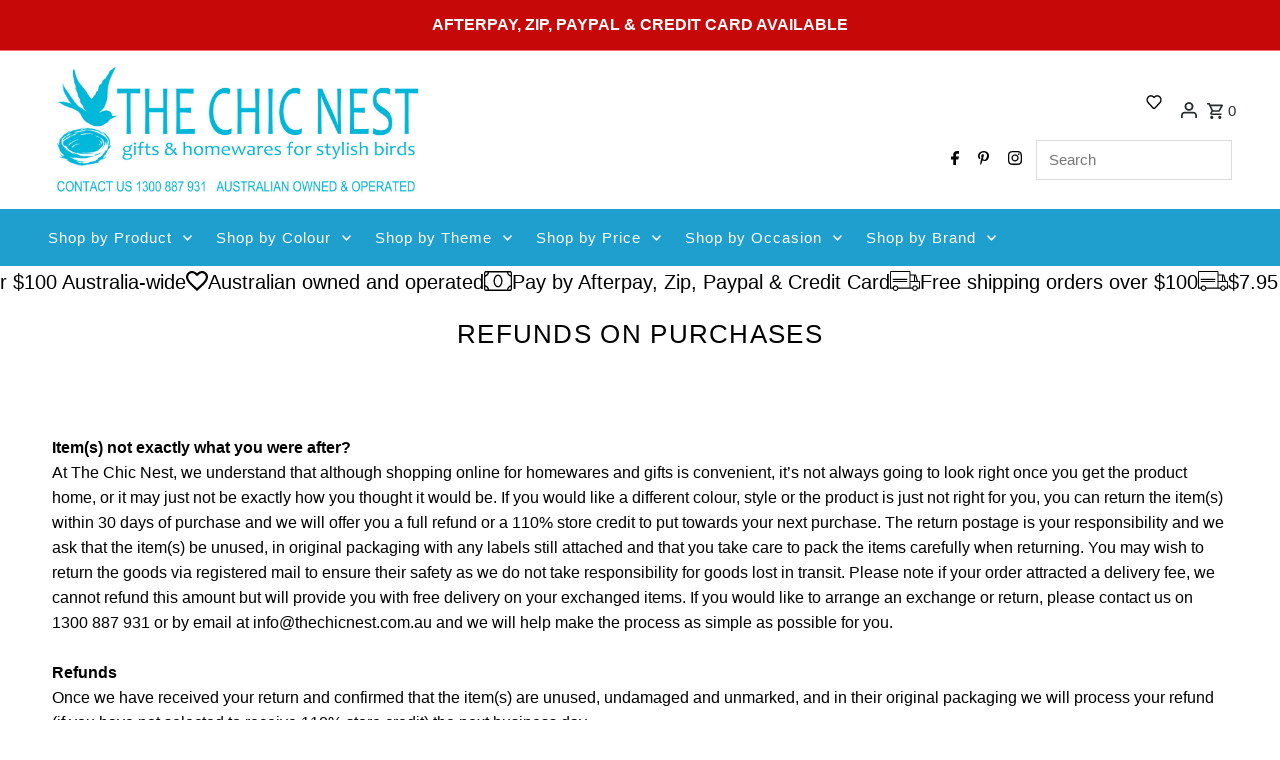

--- FILE ---
content_type: text/html; charset=utf-8
request_url: https://thechicnest.com.au/pages/refunds-on-purchases
body_size: 41241
content:
<!DOCTYPE html>
<html class="no-js" lang="en">
<head>
  <link rel="stylesheet" href="https://cdnjs.cloudflare.com/ajax/libs/font-awesome/6.0.0/css/all.min.css" integrity="sha512-9usAa10IRO0HhonpyAIVpjrylPvoDwiPUiKdWk5t3PyolY1cOd4DSE0Ga+ri4AuTroPR5aQvXU9xC6qOPnzFeg==" crossorigin="anonymous" referrerpolicy="no-referrer" />
  <meta charset="utf-8" />
  <meta name="viewport" content="width=device-width,initial-scale=1,minimum-scale=1">

  <!-- Establish early connection to external domains -->
  <link rel="preconnect" href="https://cdn.shopify.com" crossorigin>
  <link rel="preconnect" href="https://fonts.shopify.com" crossorigin>
  <link rel="preconnect" href="https://monorail-edge.shopifysvc.com">
  <link rel="preconnect" href="//ajax.googleapis.com" crossorigin /><!-- Preload onDomain stylesheets and script libraries -->
  <link rel="preload" href="//thechicnest.com.au/cdn/shop/t/6/assets/stylesheet.css?v=31767768751609268851748344966" as="style">
  <link rel="preload" as="font" href="" type="font/woff2" crossorigin>
  <link rel="preload" as="font" href="" type="font/woff2" crossorigin>
  <link rel="preload" as="font" href="" type="font/woff2" crossorigin>
  <link rel="preload" href="//thechicnest.com.au/cdn/shop/t/6/assets/eventemitter3.min.js?v=27939738353326123541725506691" as="script"><link rel="preload" href="//thechicnest.com.au/cdn/shop/t/6/assets/vendor-video.js?v=112486824910932804751725506691" as="script"><link rel="preload" href="//thechicnest.com.au/cdn/shop/t/6/assets/theme.js?v=85167069072040748981748849084" as="script">

  <link rel="shortcut icon" href="//thechicnest.com.au/cdn/shop/files/The_Chic_Nest_banner_3.png?crop=center&height=32&v=1726222095&width=32" type="image/png" />
  <link rel="canonical" href="https://thechicnest.com.au/pages/refunds-on-purchases" /><title>REFUNDS ON PURCHASES
 &ndash; The Chic Nest</title>
  <meta name="description" content="Item(s) not exactly what you were after?At The Chic Nest, we understand that although shopping online for homewares and gifts is convenient, it’s not always going to look right once you get the product home, or it may just not be exactly how you thought it would be. If you would like a different colour, style or the pr" />

  
<meta property="og:image" content="http://thechicnest.com.au/cdn/shop/files/The_Chic_Nest_banner_withphone_2023_54c66c85-b5f8-416c-bc94-6fd541c3dbc1.png?v=1726915343&width=1024">
  <meta property="og:image:secure_url" content="https://thechicnest.com.au/cdn/shop/files/The_Chic_Nest_banner_withphone_2023_54c66c85-b5f8-416c-bc94-6fd541c3dbc1.png?v=1726915343&width=1024">
  <meta property="og:image:width" content="3770">
  <meta property="og:image:height" content="1334">
<meta property="og:site_name" content="The Chic Nest">



  <meta name="twitter:card" content="summary">


  <meta name="twitter:site" content="@">




  

  <style data-shopify>
:root {
    --main-family: "system_ui", -apple-system, 'Segoe UI', Roboto, 'Helvetica Neue', 'Noto Sans', 'Liberation Sans', Arial, sans-serif, 'Apple Color Emoji', 'Segoe UI Emoji', 'Segoe UI Symbol', 'Noto Color Emoji';
    --main-weight: 400;
    --main-style: normal;
    --nav-family: "system_ui", -apple-system, 'Segoe UI', Roboto, 'Helvetica Neue', 'Noto Sans', 'Liberation Sans', Arial, sans-serif, 'Apple Color Emoji', 'Segoe UI Emoji', 'Segoe UI Symbol', 'Noto Color Emoji';
    --nav-weight: 400;
    --nav-style: normal;
    --heading-family: "system_ui", -apple-system, 'Segoe UI', Roboto, 'Helvetica Neue', 'Noto Sans', 'Liberation Sans', Arial, sans-serif, 'Apple Color Emoji', 'Segoe UI Emoji', 'Segoe UI Symbol', 'Noto Color Emoji';
    --heading-weight: 400;
    --heading-style: normal;

    --announcement-size: 16px;
    --font-size: 16px;
    --h1-size: 26px;
    --h2-size: 22px;
    --h3-size: 18px;
    --h4-size: calc(var(--font-size) + 2px);
    --h5-size: calc(var(--font-size) + 1px);
    --nav-size: 15px;
    --border-weight: 3px;
    --top-bar-background: #c60808;
    --top-bar-color: #ffffff;
    --top-bar-border: #f96e6e;
    --social-links: #ffffff;
    --header-background: #ffffff;
    --cart-links: #262b2c;
    --header-float-color: #1f9fce;
    --background: #ffffff;
    --heading-color: #000000;
    --hero-color: #ffffff;
    --text-color: #000000;
    --sale-color: #bc0000;
    --dotted-color: #dddddd;
    --button-color: #c60808;
    --button-text: #ffffff;
    --button-hover: #000000;
    --button-text-hover: #ffffff;
    --secondary-button-color: #c60808;
    --secondary-button-text: #ffffff;
    --navigation: #1f9fce;
    --nav-color: #ffffff;
    --nav-hover-color: #e166d1;
    --nav-hover-link-color: #ffffff;
    --new-background: #ffffff;
    --new-text: #000000;
    --sale-background: #bc0000;
    --sale-text: #ffffff;
    --soldout-background: #222;
    --soldout-text: #ffffff;
    --footer-background: #1f9fce;
    --footer-color: #ffffff;
    --footer-border: #e5e5e5;
    --error-msg-dark: #e81000;
    --error-msg-light: #ffeae8;
    --success-msg-dark: #007f5f;
    --success-msg-light: #e5fff8;
    --free-shipping-bg: #313131;
    --free-shipping-text: #fff;
    --error-color: #c60808;
    --error-color-light: #fdd0d0;
    --keyboard-focus-color: #cccccc;
    --keyboard-focus-border-style: dotted;
    --keyboard-focus-border-weight: 1;
    --icon-border-color: #e6e6e6;
    --thumbnail-slider-outline-color: #666666;
    --price-unit-price-color: #999999;
    --select-arrow-bg: url(//thechicnest.com.au/cdn/shop/t/6/assets/select-arrow.png?v=112595941721225094991725506691);
    --product-info-align: center;
    --color-filter-size: 18px;
    --color-body-text: var(--text-color);
    --color-body: var(--background);
    --color-bg: var(--background);
    --disabled-text: #808080;
    --section-padding: 55px;
    --button-border-radius: 0px;

    --star-active: rgb(0, 0, 0);
    --star-inactive: rgb(204, 204, 204);

    --section-background: #ffffff;
    --section-overlay-color: 0, 0, 0;
    --section-overlay-opacity: 0;
    --section-button-size: 16px;

    --age-text-color: #262b2c;
    --age-bg-color: #faf4e8;

    --text-color-reset: #000000;


  }
  @media (max-width: 740px) {
    :root {
      --font-size: calc(16px - (16px * 0.15));
      --nav-size: calc(15px - (15px * 0.15));
      --h1-size: calc(26px - (26px * 0.15));
      --h2-size: calc(22px - (22px * 0.15));
      --h3-size: calc(18px - (18px * 0.15));
    }
  }
</style>


  <link rel="stylesheet" href="//thechicnest.com.au/cdn/shop/t/6/assets/stylesheet.css?v=31767768751609268851748344966" type="text/css">

  <style>
  
  
  
  
  
  
  </style>

  <script>window.performance && window.performance.mark && window.performance.mark('shopify.content_for_header.start');</script><meta name="google-site-verification" content="zQuC6TdUb6hoNjPvo98DF202SDOKs_elFzokRRzYJ4k">
<meta id="shopify-digital-wallet" name="shopify-digital-wallet" content="/12383226/digital_wallets/dialog">
<meta name="shopify-checkout-api-token" content="6c593622f2a1ce65066867d25e095b69">
<meta id="in-context-paypal-metadata" data-shop-id="12383226" data-venmo-supported="false" data-environment="production" data-locale="en_US" data-paypal-v4="true" data-currency="AUD">
<script async="async" src="/checkouts/internal/preloads.js?locale=en-AU"></script>
<link rel="preconnect" href="https://shop.app" crossorigin="anonymous">
<script async="async" src="https://shop.app/checkouts/internal/preloads.js?locale=en-AU&shop_id=12383226" crossorigin="anonymous"></script>
<script id="apple-pay-shop-capabilities" type="application/json">{"shopId":12383226,"countryCode":"AU","currencyCode":"AUD","merchantCapabilities":["supports3DS"],"merchantId":"gid:\/\/shopify\/Shop\/12383226","merchantName":"The Chic Nest","requiredBillingContactFields":["postalAddress","email","phone"],"requiredShippingContactFields":["postalAddress","email","phone"],"shippingType":"shipping","supportedNetworks":["visa","masterCard","amex","jcb"],"total":{"type":"pending","label":"The Chic Nest","amount":"1.00"},"shopifyPaymentsEnabled":true,"supportsSubscriptions":true}</script>
<script id="shopify-features" type="application/json">{"accessToken":"6c593622f2a1ce65066867d25e095b69","betas":["rich-media-storefront-analytics"],"domain":"thechicnest.com.au","predictiveSearch":true,"shopId":12383226,"locale":"en"}</script>
<script>var Shopify = Shopify || {};
Shopify.shop = "the-chic-nest.myshopify.com";
Shopify.locale = "en";
Shopify.currency = {"active":"AUD","rate":"1.0"};
Shopify.country = "AU";
Shopify.theme = {"name":"[LIVE]Fashionopolism","id":171738956088,"schema_name":"Fashionopolism","schema_version":"9.5.0","theme_store_id":141,"role":"main"};
Shopify.theme.handle = "null";
Shopify.theme.style = {"id":null,"handle":null};
Shopify.cdnHost = "thechicnest.com.au/cdn";
Shopify.routes = Shopify.routes || {};
Shopify.routes.root = "/";</script>
<script type="module">!function(o){(o.Shopify=o.Shopify||{}).modules=!0}(window);</script>
<script>!function(o){function n(){var o=[];function n(){o.push(Array.prototype.slice.apply(arguments))}return n.q=o,n}var t=o.Shopify=o.Shopify||{};t.loadFeatures=n(),t.autoloadFeatures=n()}(window);</script>
<script>
  window.ShopifyPay = window.ShopifyPay || {};
  window.ShopifyPay.apiHost = "shop.app\/pay";
  window.ShopifyPay.redirectState = null;
</script>
<script id="shop-js-analytics" type="application/json">{"pageType":"page"}</script>
<script defer="defer" async type="module" src="//thechicnest.com.au/cdn/shopifycloud/shop-js/modules/v2/client.init-shop-cart-sync_BN7fPSNr.en.esm.js"></script>
<script defer="defer" async type="module" src="//thechicnest.com.au/cdn/shopifycloud/shop-js/modules/v2/chunk.common_Cbph3Kss.esm.js"></script>
<script defer="defer" async type="module" src="//thechicnest.com.au/cdn/shopifycloud/shop-js/modules/v2/chunk.modal_DKumMAJ1.esm.js"></script>
<script type="module">
  await import("//thechicnest.com.au/cdn/shopifycloud/shop-js/modules/v2/client.init-shop-cart-sync_BN7fPSNr.en.esm.js");
await import("//thechicnest.com.au/cdn/shopifycloud/shop-js/modules/v2/chunk.common_Cbph3Kss.esm.js");
await import("//thechicnest.com.au/cdn/shopifycloud/shop-js/modules/v2/chunk.modal_DKumMAJ1.esm.js");

  window.Shopify.SignInWithShop?.initShopCartSync?.({"fedCMEnabled":true,"windoidEnabled":true});

</script>
<script>
  window.Shopify = window.Shopify || {};
  if (!window.Shopify.featureAssets) window.Shopify.featureAssets = {};
  window.Shopify.featureAssets['shop-js'] = {"shop-cart-sync":["modules/v2/client.shop-cart-sync_CJVUk8Jm.en.esm.js","modules/v2/chunk.common_Cbph3Kss.esm.js","modules/v2/chunk.modal_DKumMAJ1.esm.js"],"init-fed-cm":["modules/v2/client.init-fed-cm_7Fvt41F4.en.esm.js","modules/v2/chunk.common_Cbph3Kss.esm.js","modules/v2/chunk.modal_DKumMAJ1.esm.js"],"init-shop-email-lookup-coordinator":["modules/v2/client.init-shop-email-lookup-coordinator_Cc088_bR.en.esm.js","modules/v2/chunk.common_Cbph3Kss.esm.js","modules/v2/chunk.modal_DKumMAJ1.esm.js"],"init-windoid":["modules/v2/client.init-windoid_hPopwJRj.en.esm.js","modules/v2/chunk.common_Cbph3Kss.esm.js","modules/v2/chunk.modal_DKumMAJ1.esm.js"],"shop-button":["modules/v2/client.shop-button_B0jaPSNF.en.esm.js","modules/v2/chunk.common_Cbph3Kss.esm.js","modules/v2/chunk.modal_DKumMAJ1.esm.js"],"shop-cash-offers":["modules/v2/client.shop-cash-offers_DPIskqss.en.esm.js","modules/v2/chunk.common_Cbph3Kss.esm.js","modules/v2/chunk.modal_DKumMAJ1.esm.js"],"shop-toast-manager":["modules/v2/client.shop-toast-manager_CK7RT69O.en.esm.js","modules/v2/chunk.common_Cbph3Kss.esm.js","modules/v2/chunk.modal_DKumMAJ1.esm.js"],"init-shop-cart-sync":["modules/v2/client.init-shop-cart-sync_BN7fPSNr.en.esm.js","modules/v2/chunk.common_Cbph3Kss.esm.js","modules/v2/chunk.modal_DKumMAJ1.esm.js"],"init-customer-accounts-sign-up":["modules/v2/client.init-customer-accounts-sign-up_CfPf4CXf.en.esm.js","modules/v2/client.shop-login-button_DeIztwXF.en.esm.js","modules/v2/chunk.common_Cbph3Kss.esm.js","modules/v2/chunk.modal_DKumMAJ1.esm.js"],"pay-button":["modules/v2/client.pay-button_CgIwFSYN.en.esm.js","modules/v2/chunk.common_Cbph3Kss.esm.js","modules/v2/chunk.modal_DKumMAJ1.esm.js"],"init-customer-accounts":["modules/v2/client.init-customer-accounts_DQ3x16JI.en.esm.js","modules/v2/client.shop-login-button_DeIztwXF.en.esm.js","modules/v2/chunk.common_Cbph3Kss.esm.js","modules/v2/chunk.modal_DKumMAJ1.esm.js"],"avatar":["modules/v2/client.avatar_BTnouDA3.en.esm.js"],"init-shop-for-new-customer-accounts":["modules/v2/client.init-shop-for-new-customer-accounts_CsZy_esa.en.esm.js","modules/v2/client.shop-login-button_DeIztwXF.en.esm.js","modules/v2/chunk.common_Cbph3Kss.esm.js","modules/v2/chunk.modal_DKumMAJ1.esm.js"],"shop-follow-button":["modules/v2/client.shop-follow-button_BRMJjgGd.en.esm.js","modules/v2/chunk.common_Cbph3Kss.esm.js","modules/v2/chunk.modal_DKumMAJ1.esm.js"],"checkout-modal":["modules/v2/client.checkout-modal_B9Drz_yf.en.esm.js","modules/v2/chunk.common_Cbph3Kss.esm.js","modules/v2/chunk.modal_DKumMAJ1.esm.js"],"shop-login-button":["modules/v2/client.shop-login-button_DeIztwXF.en.esm.js","modules/v2/chunk.common_Cbph3Kss.esm.js","modules/v2/chunk.modal_DKumMAJ1.esm.js"],"lead-capture":["modules/v2/client.lead-capture_DXYzFM3R.en.esm.js","modules/v2/chunk.common_Cbph3Kss.esm.js","modules/v2/chunk.modal_DKumMAJ1.esm.js"],"shop-login":["modules/v2/client.shop-login_CA5pJqmO.en.esm.js","modules/v2/chunk.common_Cbph3Kss.esm.js","modules/v2/chunk.modal_DKumMAJ1.esm.js"],"payment-terms":["modules/v2/client.payment-terms_BxzfvcZJ.en.esm.js","modules/v2/chunk.common_Cbph3Kss.esm.js","modules/v2/chunk.modal_DKumMAJ1.esm.js"]};
</script>
<script>(function() {
  var isLoaded = false;
  function asyncLoad() {
    if (isLoaded) return;
    isLoaded = true;
    var urls = ["\/\/shopify.privy.com\/widget.js?shop=the-chic-nest.myshopify.com","https:\/\/cdn.nfcube.com\/instafeed-a328d69965b0f3ab118afacd48fc6539.js?shop=the-chic-nest.myshopify.com"];
    for (var i = 0; i < urls.length; i++) {
      var s = document.createElement('script');
      s.type = 'text/javascript';
      s.async = true;
      s.src = urls[i];
      var x = document.getElementsByTagName('script')[0];
      x.parentNode.insertBefore(s, x);
    }
  };
  if(window.attachEvent) {
    window.attachEvent('onload', asyncLoad);
  } else {
    window.addEventListener('load', asyncLoad, false);
  }
})();</script>
<script id="__st">var __st={"a":12383226,"offset":28800,"reqid":"524b9224-72da-49fa-ba85-100390aeeaaa-1770060910","pageurl":"thechicnest.com.au\/pages\/refunds-on-purchases","s":"pages-248680266","u":"08e1fff0ba62","p":"page","rtyp":"page","rid":248680266};</script>
<script>window.ShopifyPaypalV4VisibilityTracking = true;</script>
<script id="captcha-bootstrap">!function(){'use strict';const t='contact',e='account',n='new_comment',o=[[t,t],['blogs',n],['comments',n],[t,'customer']],c=[[e,'customer_login'],[e,'guest_login'],[e,'recover_customer_password'],[e,'create_customer']],r=t=>t.map((([t,e])=>`form[action*='/${t}']:not([data-nocaptcha='true']) input[name='form_type'][value='${e}']`)).join(','),a=t=>()=>t?[...document.querySelectorAll(t)].map((t=>t.form)):[];function s(){const t=[...o],e=r(t);return a(e)}const i='password',u='form_key',d=['recaptcha-v3-token','g-recaptcha-response','h-captcha-response',i],f=()=>{try{return window.sessionStorage}catch{return}},m='__shopify_v',_=t=>t.elements[u];function p(t,e,n=!1){try{const o=window.sessionStorage,c=JSON.parse(o.getItem(e)),{data:r}=function(t){const{data:e,action:n}=t;return t[m]||n?{data:e,action:n}:{data:t,action:n}}(c);for(const[e,n]of Object.entries(r))t.elements[e]&&(t.elements[e].value=n);n&&o.removeItem(e)}catch(o){console.error('form repopulation failed',{error:o})}}const l='form_type',E='cptcha';function T(t){t.dataset[E]=!0}const w=window,h=w.document,L='Shopify',v='ce_forms',y='captcha';let A=!1;((t,e)=>{const n=(g='f06e6c50-85a8-45c8-87d0-21a2b65856fe',I='https://cdn.shopify.com/shopifycloud/storefront-forms-hcaptcha/ce_storefront_forms_captcha_hcaptcha.v1.5.2.iife.js',D={infoText:'Protected by hCaptcha',privacyText:'Privacy',termsText:'Terms'},(t,e,n)=>{const o=w[L][v],c=o.bindForm;if(c)return c(t,g,e,D).then(n);var r;o.q.push([[t,g,e,D],n]),r=I,A||(h.body.append(Object.assign(h.createElement('script'),{id:'captcha-provider',async:!0,src:r})),A=!0)});var g,I,D;w[L]=w[L]||{},w[L][v]=w[L][v]||{},w[L][v].q=[],w[L][y]=w[L][y]||{},w[L][y].protect=function(t,e){n(t,void 0,e),T(t)},Object.freeze(w[L][y]),function(t,e,n,w,h,L){const[v,y,A,g]=function(t,e,n){const i=e?o:[],u=t?c:[],d=[...i,...u],f=r(d),m=r(i),_=r(d.filter((([t,e])=>n.includes(e))));return[a(f),a(m),a(_),s()]}(w,h,L),I=t=>{const e=t.target;return e instanceof HTMLFormElement?e:e&&e.form},D=t=>v().includes(t);t.addEventListener('submit',(t=>{const e=I(t);if(!e)return;const n=D(e)&&!e.dataset.hcaptchaBound&&!e.dataset.recaptchaBound,o=_(e),c=g().includes(e)&&(!o||!o.value);(n||c)&&t.preventDefault(),c&&!n&&(function(t){try{if(!f())return;!function(t){const e=f();if(!e)return;const n=_(t);if(!n)return;const o=n.value;o&&e.removeItem(o)}(t);const e=Array.from(Array(32),(()=>Math.random().toString(36)[2])).join('');!function(t,e){_(t)||t.append(Object.assign(document.createElement('input'),{type:'hidden',name:u})),t.elements[u].value=e}(t,e),function(t,e){const n=f();if(!n)return;const o=[...t.querySelectorAll(`input[type='${i}']`)].map((({name:t})=>t)),c=[...d,...o],r={};for(const[a,s]of new FormData(t).entries())c.includes(a)||(r[a]=s);n.setItem(e,JSON.stringify({[m]:1,action:t.action,data:r}))}(t,e)}catch(e){console.error('failed to persist form',e)}}(e),e.submit())}));const S=(t,e)=>{t&&!t.dataset[E]&&(n(t,e.some((e=>e===t))),T(t))};for(const o of['focusin','change'])t.addEventListener(o,(t=>{const e=I(t);D(e)&&S(e,y())}));const B=e.get('form_key'),M=e.get(l),P=B&&M;t.addEventListener('DOMContentLoaded',(()=>{const t=y();if(P)for(const e of t)e.elements[l].value===M&&p(e,B);[...new Set([...A(),...v().filter((t=>'true'===t.dataset.shopifyCaptcha))])].forEach((e=>S(e,t)))}))}(h,new URLSearchParams(w.location.search),n,t,e,['guest_login'])})(!0,!0)}();</script>
<script integrity="sha256-4kQ18oKyAcykRKYeNunJcIwy7WH5gtpwJnB7kiuLZ1E=" data-source-attribution="shopify.loadfeatures" defer="defer" src="//thechicnest.com.au/cdn/shopifycloud/storefront/assets/storefront/load_feature-a0a9edcb.js" crossorigin="anonymous"></script>
<script crossorigin="anonymous" defer="defer" src="//thechicnest.com.au/cdn/shopifycloud/storefront/assets/shopify_pay/storefront-65b4c6d7.js?v=20250812"></script>
<script data-source-attribution="shopify.dynamic_checkout.dynamic.init">var Shopify=Shopify||{};Shopify.PaymentButton=Shopify.PaymentButton||{isStorefrontPortableWallets:!0,init:function(){window.Shopify.PaymentButton.init=function(){};var t=document.createElement("script");t.src="https://thechicnest.com.au/cdn/shopifycloud/portable-wallets/latest/portable-wallets.en.js",t.type="module",document.head.appendChild(t)}};
</script>
<script data-source-attribution="shopify.dynamic_checkout.buyer_consent">
  function portableWalletsHideBuyerConsent(e){var t=document.getElementById("shopify-buyer-consent"),n=document.getElementById("shopify-subscription-policy-button");t&&n&&(t.classList.add("hidden"),t.setAttribute("aria-hidden","true"),n.removeEventListener("click",e))}function portableWalletsShowBuyerConsent(e){var t=document.getElementById("shopify-buyer-consent"),n=document.getElementById("shopify-subscription-policy-button");t&&n&&(t.classList.remove("hidden"),t.removeAttribute("aria-hidden"),n.addEventListener("click",e))}window.Shopify?.PaymentButton&&(window.Shopify.PaymentButton.hideBuyerConsent=portableWalletsHideBuyerConsent,window.Shopify.PaymentButton.showBuyerConsent=portableWalletsShowBuyerConsent);
</script>
<script data-source-attribution="shopify.dynamic_checkout.cart.bootstrap">document.addEventListener("DOMContentLoaded",(function(){function t(){return document.querySelector("shopify-accelerated-checkout-cart, shopify-accelerated-checkout")}if(t())Shopify.PaymentButton.init();else{new MutationObserver((function(e,n){t()&&(Shopify.PaymentButton.init(),n.disconnect())})).observe(document.body,{childList:!0,subtree:!0})}}));
</script>
<link id="shopify-accelerated-checkout-styles" rel="stylesheet" media="screen" href="https://thechicnest.com.au/cdn/shopifycloud/portable-wallets/latest/accelerated-checkout-backwards-compat.css" crossorigin="anonymous">
<style id="shopify-accelerated-checkout-cart">
        #shopify-buyer-consent {
  margin-top: 1em;
  display: inline-block;
  width: 100%;
}

#shopify-buyer-consent.hidden {
  display: none;
}

#shopify-subscription-policy-button {
  background: none;
  border: none;
  padding: 0;
  text-decoration: underline;
  font-size: inherit;
  cursor: pointer;
}

#shopify-subscription-policy-button::before {
  box-shadow: none;
}

      </style>

<script>window.performance && window.performance.mark && window.performance.mark('shopify.content_for_header.end');</script>

<!-- BEGIN app block: shopify://apps/judge-me-reviews/blocks/judgeme_core/61ccd3b1-a9f2-4160-9fe9-4fec8413e5d8 --><!-- Start of Judge.me Core -->






<link rel="dns-prefetch" href="https://cdnwidget.judge.me">
<link rel="dns-prefetch" href="https://cdn.judge.me">
<link rel="dns-prefetch" href="https://cdn1.judge.me">
<link rel="dns-prefetch" href="https://api.judge.me">

<script data-cfasync='false' class='jdgm-settings-script'>window.jdgmSettings={"pagination":5,"disable_web_reviews":false,"badge_no_review_text":"No reviews","badge_n_reviews_text":"{{ n }} review/reviews","hide_badge_preview_if_no_reviews":true,"badge_hide_text":false,"enforce_center_preview_badge":false,"widget_title":"Customer Reviews","widget_open_form_text":"Write a review","widget_close_form_text":"Cancel review","widget_refresh_page_text":"Refresh page","widget_summary_text":"Based on {{ number_of_reviews }} review/reviews","widget_no_review_text":"Be the first to write a review","widget_name_field_text":"Display name","widget_verified_name_field_text":"Verified Name (public)","widget_name_placeholder_text":"Display name","widget_required_field_error_text":"This field is required.","widget_email_field_text":"Email address","widget_verified_email_field_text":"Verified Email (private, can not be edited)","widget_email_placeholder_text":"Your email address","widget_email_field_error_text":"Please enter a valid email address.","widget_rating_field_text":"Rating","widget_review_title_field_text":"Review Title","widget_review_title_placeholder_text":"Give your review a title","widget_review_body_field_text":"Review content","widget_review_body_placeholder_text":"Start writing here...","widget_pictures_field_text":"Picture/Video (optional)","widget_submit_review_text":"Submit Review","widget_submit_verified_review_text":"Submit Verified Review","widget_submit_success_msg_with_auto_publish":"Thank you! Please refresh the page in a few moments to see your review. You can remove or edit your review by logging into \u003ca href='https://judge.me/login' target='_blank' rel='nofollow noopener'\u003eJudge.me\u003c/a\u003e","widget_submit_success_msg_no_auto_publish":"Thank you! Your review will be published as soon as it is approved by the shop admin. You can remove or edit your review by logging into \u003ca href='https://judge.me/login' target='_blank' rel='nofollow noopener'\u003eJudge.me\u003c/a\u003e","widget_show_default_reviews_out_of_total_text":"Showing {{ n_reviews_shown }} out of {{ n_reviews }} reviews.","widget_show_all_link_text":"Show all","widget_show_less_link_text":"Show less","widget_author_said_text":"{{ reviewer_name }} said:","widget_days_text":"{{ n }} days ago","widget_weeks_text":"{{ n }} week/weeks ago","widget_months_text":"{{ n }} month/months ago","widget_years_text":"{{ n }} year/years ago","widget_yesterday_text":"Yesterday","widget_today_text":"Today","widget_replied_text":"\u003e\u003e {{ shop_name }} replied:","widget_read_more_text":"Read more","widget_reviewer_name_as_initial":"","widget_rating_filter_color":"#fbcd0a","widget_rating_filter_see_all_text":"See all reviews","widget_sorting_most_recent_text":"Most Recent","widget_sorting_highest_rating_text":"Highest Rating","widget_sorting_lowest_rating_text":"Lowest Rating","widget_sorting_with_pictures_text":"Only Pictures","widget_sorting_most_helpful_text":"Most Helpful","widget_open_question_form_text":"Ask a question","widget_reviews_subtab_text":"Reviews","widget_questions_subtab_text":"Questions","widget_question_label_text":"Question","widget_answer_label_text":"Answer","widget_question_placeholder_text":"Write your question here","widget_submit_question_text":"Submit Question","widget_question_submit_success_text":"Thank you for your question! We will notify you once it gets answered.","verified_badge_text":"Verified","verified_badge_bg_color":"","verified_badge_text_color":"","verified_badge_placement":"left-of-reviewer-name","widget_review_max_height":"","widget_hide_border":false,"widget_social_share":false,"widget_thumb":false,"widget_review_location_show":false,"widget_location_format":"","all_reviews_include_out_of_store_products":true,"all_reviews_out_of_store_text":"(out of store)","all_reviews_pagination":100,"all_reviews_product_name_prefix_text":"about","enable_review_pictures":true,"enable_question_anwser":false,"widget_theme":"default","review_date_format":"mm/dd/yyyy","default_sort_method":"most-recent","widget_product_reviews_subtab_text":"Product Reviews","widget_shop_reviews_subtab_text":"Shop Reviews","widget_other_products_reviews_text":"Reviews for other products","widget_store_reviews_subtab_text":"Store reviews","widget_no_store_reviews_text":"This store hasn't received any reviews yet","widget_web_restriction_product_reviews_text":"This product hasn't received any reviews yet","widget_no_items_text":"No items found","widget_show_more_text":"Show more","widget_write_a_store_review_text":"Write a Store Review","widget_other_languages_heading":"Reviews in Other Languages","widget_translate_review_text":"Translate review to {{ language }}","widget_translating_review_text":"Translating...","widget_show_original_translation_text":"Show original ({{ language }})","widget_translate_review_failed_text":"Review couldn't be translated.","widget_translate_review_retry_text":"Retry","widget_translate_review_try_again_later_text":"Try again later","show_product_url_for_grouped_product":false,"widget_sorting_pictures_first_text":"Pictures First","show_pictures_on_all_rev_page_mobile":false,"show_pictures_on_all_rev_page_desktop":true,"floating_tab_hide_mobile_install_preference":false,"floating_tab_button_name":"★ Reviews","floating_tab_title":"Let customers speak for us","floating_tab_button_color":"","floating_tab_button_background_color":"","floating_tab_url":"","floating_tab_url_enabled":false,"floating_tab_tab_style":"text","all_reviews_text_badge_text":"Customers rate us {{ shop.metafields.judgeme.all_reviews_rating | round: 1 }}/5 based on {{ shop.metafields.judgeme.all_reviews_count }} reviews.","all_reviews_text_badge_text_branded_style":"{{ shop.metafields.judgeme.all_reviews_rating | round: 1 }} out of 5 stars based on {{ shop.metafields.judgeme.all_reviews_count }} reviews","is_all_reviews_text_badge_a_link":false,"show_stars_for_all_reviews_text_badge":false,"all_reviews_text_badge_url":"","all_reviews_text_style":"branded","all_reviews_text_color_style":"judgeme_brand_color","all_reviews_text_color":"#108474","all_reviews_text_show_jm_brand":false,"featured_carousel_show_header":true,"featured_carousel_title":"What our customers think","testimonials_carousel_title":"Customers are saying","videos_carousel_title":"Real customer stories","cards_carousel_title":"Customers are saying","featured_carousel_count_text":"from {{ n }} reviews","featured_carousel_add_link_to_all_reviews_page":false,"featured_carousel_url":"","featured_carousel_show_images":true,"featured_carousel_autoslide_interval":5,"featured_carousel_arrows_on_the_sides":true,"featured_carousel_height":250,"featured_carousel_width":80,"featured_carousel_image_size":0,"featured_carousel_image_height":250,"featured_carousel_arrow_color":"#eeeeee","verified_count_badge_style":"branded","verified_count_badge_orientation":"horizontal","verified_count_badge_color_style":"judgeme_brand_color","verified_count_badge_color":"#108474","is_verified_count_badge_a_link":false,"verified_count_badge_url":"","verified_count_badge_show_jm_brand":true,"widget_rating_preset_default":5,"widget_first_sub_tab":"product-reviews","widget_show_histogram":true,"widget_histogram_use_custom_color":false,"widget_pagination_use_custom_color":false,"widget_star_use_custom_color":false,"widget_verified_badge_use_custom_color":false,"widget_write_review_use_custom_color":false,"picture_reminder_submit_button":"Upload Pictures","enable_review_videos":false,"mute_video_by_default":false,"widget_sorting_videos_first_text":"Videos First","widget_review_pending_text":"Pending","featured_carousel_items_for_large_screen":3,"social_share_options_order":"Facebook,Twitter","remove_microdata_snippet":true,"disable_json_ld":false,"enable_json_ld_products":false,"preview_badge_show_question_text":false,"preview_badge_no_question_text":"No questions","preview_badge_n_question_text":"{{ number_of_questions }} question/questions","qa_badge_show_icon":false,"qa_badge_position":"same-row","remove_judgeme_branding":true,"widget_add_search_bar":false,"widget_search_bar_placeholder":"Search","widget_sorting_verified_only_text":"Verified only","featured_carousel_theme":"compact","featured_carousel_show_rating":true,"featured_carousel_show_title":true,"featured_carousel_show_body":true,"featured_carousel_show_date":false,"featured_carousel_show_reviewer":true,"featured_carousel_show_product":false,"featured_carousel_header_background_color":"#108474","featured_carousel_header_text_color":"#ffffff","featured_carousel_name_product_separator":"reviewed","featured_carousel_full_star_background":"#108474","featured_carousel_empty_star_background":"#dadada","featured_carousel_vertical_theme_background":"#f9fafb","featured_carousel_verified_badge_enable":true,"featured_carousel_verified_badge_color":"#108474","featured_carousel_border_style":"round","featured_carousel_review_line_length_limit":3,"featured_carousel_more_reviews_button_text":"Read more reviews","featured_carousel_view_product_button_text":"View product","all_reviews_page_load_reviews_on":"scroll","all_reviews_page_load_more_text":"Load More Reviews","disable_fb_tab_reviews":false,"enable_ajax_cdn_cache":false,"widget_advanced_speed_features":5,"widget_public_name_text":"displayed publicly like","default_reviewer_name":"John Smith","default_reviewer_name_has_non_latin":true,"widget_reviewer_anonymous":"Anonymous","medals_widget_title":"Judge.me Review Medals","medals_widget_background_color":"#f9fafb","medals_widget_position":"footer_all_pages","medals_widget_border_color":"#f9fafb","medals_widget_verified_text_position":"left","medals_widget_use_monochromatic_version":false,"medals_widget_elements_color":"#108474","show_reviewer_avatar":true,"widget_invalid_yt_video_url_error_text":"Not a YouTube video URL","widget_max_length_field_error_text":"Please enter no more than {0} characters.","widget_show_country_flag":false,"widget_show_collected_via_shop_app":true,"widget_verified_by_shop_badge_style":"light","widget_verified_by_shop_text":"Verified by Shop","widget_show_photo_gallery":false,"widget_load_with_code_splitting":true,"widget_ugc_install_preference":false,"widget_ugc_title":"Made by us, Shared by you","widget_ugc_subtitle":"Tag us to see your picture featured in our page","widget_ugc_arrows_color":"#ffffff","widget_ugc_primary_button_text":"Buy Now","widget_ugc_primary_button_background_color":"#108474","widget_ugc_primary_button_text_color":"#ffffff","widget_ugc_primary_button_border_width":"0","widget_ugc_primary_button_border_style":"none","widget_ugc_primary_button_border_color":"#108474","widget_ugc_primary_button_border_radius":"25","widget_ugc_secondary_button_text":"Load More","widget_ugc_secondary_button_background_color":"#ffffff","widget_ugc_secondary_button_text_color":"#108474","widget_ugc_secondary_button_border_width":"2","widget_ugc_secondary_button_border_style":"solid","widget_ugc_secondary_button_border_color":"#108474","widget_ugc_secondary_button_border_radius":"25","widget_ugc_reviews_button_text":"View Reviews","widget_ugc_reviews_button_background_color":"#ffffff","widget_ugc_reviews_button_text_color":"#108474","widget_ugc_reviews_button_border_width":"2","widget_ugc_reviews_button_border_style":"solid","widget_ugc_reviews_button_border_color":"#108474","widget_ugc_reviews_button_border_radius":"25","widget_ugc_reviews_button_link_to":"judgeme-reviews-page","widget_ugc_show_post_date":true,"widget_ugc_max_width":"800","widget_rating_metafield_value_type":true,"widget_primary_color":"#EF2222","widget_enable_secondary_color":false,"widget_secondary_color":"#edf5f5","widget_summary_average_rating_text":"{{ average_rating }} out of 5","widget_media_grid_title":"Customer photos \u0026 videos","widget_media_grid_see_more_text":"See more","widget_round_style":false,"widget_show_product_medals":true,"widget_verified_by_judgeme_text":"Verified by Judge.me","widget_show_store_medals":true,"widget_verified_by_judgeme_text_in_store_medals":"Verified by Judge.me","widget_media_field_exceed_quantity_message":"Sorry, we can only accept {{ max_media }} for one review.","widget_media_field_exceed_limit_message":"{{ file_name }} is too large, please select a {{ media_type }} less than {{ size_limit }}MB.","widget_review_submitted_text":"Review Submitted!","widget_question_submitted_text":"Question Submitted!","widget_close_form_text_question":"Cancel","widget_write_your_answer_here_text":"Write your answer here","widget_enabled_branded_link":true,"widget_show_collected_by_judgeme":false,"widget_reviewer_name_color":"","widget_write_review_text_color":"","widget_write_review_bg_color":"","widget_collected_by_judgeme_text":"collected by Judge.me","widget_pagination_type":"standard","widget_load_more_text":"Load More","widget_load_more_color":"#108474","widget_full_review_text":"Full Review","widget_read_more_reviews_text":"Read More Reviews","widget_read_questions_text":"Read Questions","widget_questions_and_answers_text":"Questions \u0026 Answers","widget_verified_by_text":"Verified by","widget_verified_text":"Verified","widget_number_of_reviews_text":"{{ number_of_reviews }} reviews","widget_back_button_text":"Back","widget_next_button_text":"Next","widget_custom_forms_filter_button":"Filters","custom_forms_style":"horizontal","widget_show_review_information":false,"how_reviews_are_collected":"How reviews are collected?","widget_show_review_keywords":false,"widget_gdpr_statement":"How we use your data: We'll only contact you about the review you left, and only if necessary. By submitting your review, you agree to Judge.me's \u003ca href='https://judge.me/terms' target='_blank' rel='nofollow noopener'\u003eterms\u003c/a\u003e, \u003ca href='https://judge.me/privacy' target='_blank' rel='nofollow noopener'\u003eprivacy\u003c/a\u003e and \u003ca href='https://judge.me/content-policy' target='_blank' rel='nofollow noopener'\u003econtent\u003c/a\u003e policies.","widget_multilingual_sorting_enabled":false,"widget_translate_review_content_enabled":false,"widget_translate_review_content_method":"manual","popup_widget_review_selection":"automatically_with_pictures","popup_widget_round_border_style":true,"popup_widget_show_title":true,"popup_widget_show_body":true,"popup_widget_show_reviewer":false,"popup_widget_show_product":true,"popup_widget_show_pictures":true,"popup_widget_use_review_picture":true,"popup_widget_show_on_home_page":true,"popup_widget_show_on_product_page":true,"popup_widget_show_on_collection_page":true,"popup_widget_show_on_cart_page":true,"popup_widget_position":"bottom_left","popup_widget_first_review_delay":5,"popup_widget_duration":5,"popup_widget_interval":5,"popup_widget_review_count":5,"popup_widget_hide_on_mobile":true,"review_snippet_widget_round_border_style":true,"review_snippet_widget_card_color":"#FFFFFF","review_snippet_widget_slider_arrows_background_color":"#FFFFFF","review_snippet_widget_slider_arrows_color":"#000000","review_snippet_widget_star_color":"#108474","show_product_variant":false,"all_reviews_product_variant_label_text":"Variant: ","widget_show_verified_branding":false,"widget_ai_summary_title":"Customers say","widget_ai_summary_disclaimer":"AI-powered review summary based on recent customer reviews","widget_show_ai_summary":false,"widget_show_ai_summary_bg":false,"widget_show_review_title_input":true,"redirect_reviewers_invited_via_email":"external_form","request_store_review_after_product_review":false,"request_review_other_products_in_order":false,"review_form_color_scheme":"default","review_form_corner_style":"square","review_form_star_color":{},"review_form_text_color":"#333333","review_form_background_color":"#ffffff","review_form_field_background_color":"#fafafa","review_form_button_color":{},"review_form_button_text_color":"#ffffff","review_form_modal_overlay_color":"#000000","review_content_screen_title_text":"How would you rate this product?","review_content_introduction_text":"We would love it if you would share a bit about your experience.","store_review_form_title_text":"How would you rate this store?","store_review_form_introduction_text":"We would love it if you would share a bit about your experience.","show_review_guidance_text":true,"one_star_review_guidance_text":"Poor","five_star_review_guidance_text":"Great","customer_information_screen_title_text":"About you","customer_information_introduction_text":"Please tell us more about you.","custom_questions_screen_title_text":"Your experience in more detail","custom_questions_introduction_text":"Here are a few questions to help us understand more about your experience.","review_submitted_screen_title_text":"Thanks for your review!","review_submitted_screen_thank_you_text":"We are processing it and it will appear on the store soon.","review_submitted_screen_email_verification_text":"Please confirm your email by clicking the link we just sent you. This helps us keep reviews authentic.","review_submitted_request_store_review_text":"Would you like to share your experience of shopping with us?","review_submitted_review_other_products_text":"Would you like to review these products?","store_review_screen_title_text":"Would you like to share your experience of shopping with us?","store_review_introduction_text":"We value your feedback and use it to improve. Please share any thoughts or suggestions you have.","reviewer_media_screen_title_picture_text":"Share a picture","reviewer_media_introduction_picture_text":"Upload a photo to support your review.","reviewer_media_screen_title_video_text":"Share a video","reviewer_media_introduction_video_text":"Upload a video to support your review.","reviewer_media_screen_title_picture_or_video_text":"Share a picture or video","reviewer_media_introduction_picture_or_video_text":"Upload a photo or video to support your review.","reviewer_media_youtube_url_text":"Paste your Youtube URL here","advanced_settings_next_step_button_text":"Next","advanced_settings_close_review_button_text":"Close","modal_write_review_flow":false,"write_review_flow_required_text":"Required","write_review_flow_privacy_message_text":"We respect your privacy.","write_review_flow_anonymous_text":"Post review as anonymous","write_review_flow_visibility_text":"This won't be visible to other customers.","write_review_flow_multiple_selection_help_text":"Select as many as you like","write_review_flow_single_selection_help_text":"Select one option","write_review_flow_required_field_error_text":"This field is required","write_review_flow_invalid_email_error_text":"Please enter a valid email address","write_review_flow_max_length_error_text":"Max. {{ max_length }} characters.","write_review_flow_media_upload_text":"\u003cb\u003eClick to upload\u003c/b\u003e or drag and drop","write_review_flow_gdpr_statement":"We'll only contact you about your review if necessary. By submitting your review, you agree to our \u003ca href='https://judge.me/terms' target='_blank' rel='nofollow noopener'\u003eterms and conditions\u003c/a\u003e and \u003ca href='https://judge.me/privacy' target='_blank' rel='nofollow noopener'\u003eprivacy policy\u003c/a\u003e.","rating_only_reviews_enabled":false,"show_negative_reviews_help_screen":false,"new_review_flow_help_screen_rating_threshold":3,"negative_review_resolution_screen_title_text":"Tell us more","negative_review_resolution_text":"Your experience matters to us. If there were issues with your purchase, we're here to help. Feel free to reach out to us, we'd love the opportunity to make things right.","negative_review_resolution_button_text":"Contact us","negative_review_resolution_proceed_with_review_text":"Leave a review","negative_review_resolution_subject":"Issue with purchase from {{ shop_name }}.{{ order_name }}","preview_badge_collection_page_install_status":false,"widget_review_custom_css":"","preview_badge_custom_css":"","preview_badge_stars_count":"5-stars","featured_carousel_custom_css":"","floating_tab_custom_css":"","all_reviews_widget_custom_css":"","medals_widget_custom_css":"","verified_badge_custom_css":"","all_reviews_text_custom_css":"","transparency_badges_collected_via_store_invite":false,"transparency_badges_from_another_provider":false,"transparency_badges_collected_from_store_visitor":false,"transparency_badges_collected_by_verified_review_provider":false,"transparency_badges_earned_reward":false,"transparency_badges_collected_via_store_invite_text":"Review collected via store invitation","transparency_badges_from_another_provider_text":"Review collected from another provider","transparency_badges_collected_from_store_visitor_text":"Review collected from a store visitor","transparency_badges_written_in_google_text":"Review written in Google","transparency_badges_written_in_etsy_text":"Review written in Etsy","transparency_badges_written_in_shop_app_text":"Review written in Shop App","transparency_badges_earned_reward_text":"Review earned a reward for future purchase","product_review_widget_per_page":10,"widget_store_review_label_text":"Review about the store","checkout_comment_extension_title_on_product_page":"Customer Comments","checkout_comment_extension_num_latest_comment_show":5,"checkout_comment_extension_format":"name_and_timestamp","checkout_comment_customer_name":"last_initial","checkout_comment_comment_notification":true,"preview_badge_collection_page_install_preference":false,"preview_badge_home_page_install_preference":false,"preview_badge_product_page_install_preference":false,"review_widget_install_preference":"","review_carousel_install_preference":false,"floating_reviews_tab_install_preference":"none","verified_reviews_count_badge_install_preference":false,"all_reviews_text_install_preference":false,"review_widget_best_location":false,"judgeme_medals_install_preference":false,"review_widget_revamp_enabled":false,"review_widget_qna_enabled":false,"review_widget_header_theme":"minimal","review_widget_widget_title_enabled":true,"review_widget_header_text_size":"medium","review_widget_header_text_weight":"regular","review_widget_average_rating_style":"compact","review_widget_bar_chart_enabled":true,"review_widget_bar_chart_type":"numbers","review_widget_bar_chart_style":"standard","review_widget_expanded_media_gallery_enabled":false,"review_widget_reviews_section_theme":"standard","review_widget_image_style":"thumbnails","review_widget_review_image_ratio":"square","review_widget_stars_size":"medium","review_widget_verified_badge":"standard_text","review_widget_review_title_text_size":"medium","review_widget_review_text_size":"medium","review_widget_review_text_length":"medium","review_widget_number_of_columns_desktop":3,"review_widget_carousel_transition_speed":5,"review_widget_custom_questions_answers_display":"always","review_widget_button_text_color":"#FFFFFF","review_widget_text_color":"#000000","review_widget_lighter_text_color":"#7B7B7B","review_widget_corner_styling":"soft","review_widget_review_word_singular":"review","review_widget_review_word_plural":"reviews","review_widget_voting_label":"Helpful?","review_widget_shop_reply_label":"Reply from {{ shop_name }}:","review_widget_filters_title":"Filters","qna_widget_question_word_singular":"Question","qna_widget_question_word_plural":"Questions","qna_widget_answer_reply_label":"Answer from {{ answerer_name }}:","qna_content_screen_title_text":"Ask a question about this product","qna_widget_question_required_field_error_text":"Please enter your question.","qna_widget_flow_gdpr_statement":"We'll only contact you about your question if necessary. By submitting your question, you agree to our \u003ca href='https://judge.me/terms' target='_blank' rel='nofollow noopener'\u003eterms and conditions\u003c/a\u003e and \u003ca href='https://judge.me/privacy' target='_blank' rel='nofollow noopener'\u003eprivacy policy\u003c/a\u003e.","qna_widget_question_submitted_text":"Thanks for your question!","qna_widget_close_form_text_question":"Close","qna_widget_question_submit_success_text":"We’ll notify you by email when your question is answered.","all_reviews_widget_v2025_enabled":false,"all_reviews_widget_v2025_header_theme":"default","all_reviews_widget_v2025_widget_title_enabled":true,"all_reviews_widget_v2025_header_text_size":"medium","all_reviews_widget_v2025_header_text_weight":"regular","all_reviews_widget_v2025_average_rating_style":"compact","all_reviews_widget_v2025_bar_chart_enabled":true,"all_reviews_widget_v2025_bar_chart_type":"numbers","all_reviews_widget_v2025_bar_chart_style":"standard","all_reviews_widget_v2025_expanded_media_gallery_enabled":false,"all_reviews_widget_v2025_show_store_medals":true,"all_reviews_widget_v2025_show_photo_gallery":true,"all_reviews_widget_v2025_show_review_keywords":false,"all_reviews_widget_v2025_show_ai_summary":false,"all_reviews_widget_v2025_show_ai_summary_bg":false,"all_reviews_widget_v2025_add_search_bar":false,"all_reviews_widget_v2025_default_sort_method":"most-recent","all_reviews_widget_v2025_reviews_per_page":10,"all_reviews_widget_v2025_reviews_section_theme":"default","all_reviews_widget_v2025_image_style":"thumbnails","all_reviews_widget_v2025_review_image_ratio":"square","all_reviews_widget_v2025_stars_size":"medium","all_reviews_widget_v2025_verified_badge":"bold_badge","all_reviews_widget_v2025_review_title_text_size":"medium","all_reviews_widget_v2025_review_text_size":"medium","all_reviews_widget_v2025_review_text_length":"medium","all_reviews_widget_v2025_number_of_columns_desktop":3,"all_reviews_widget_v2025_carousel_transition_speed":5,"all_reviews_widget_v2025_custom_questions_answers_display":"always","all_reviews_widget_v2025_show_product_variant":false,"all_reviews_widget_v2025_show_reviewer_avatar":true,"all_reviews_widget_v2025_reviewer_name_as_initial":"","all_reviews_widget_v2025_review_location_show":false,"all_reviews_widget_v2025_location_format":"","all_reviews_widget_v2025_show_country_flag":false,"all_reviews_widget_v2025_verified_by_shop_badge_style":"light","all_reviews_widget_v2025_social_share":false,"all_reviews_widget_v2025_social_share_options_order":"Facebook,Twitter,LinkedIn,Pinterest","all_reviews_widget_v2025_pagination_type":"standard","all_reviews_widget_v2025_button_text_color":"#FFFFFF","all_reviews_widget_v2025_text_color":"#000000","all_reviews_widget_v2025_lighter_text_color":"#7B7B7B","all_reviews_widget_v2025_corner_styling":"soft","all_reviews_widget_v2025_title":"Customer reviews","all_reviews_widget_v2025_ai_summary_title":"Customers say about this store","all_reviews_widget_v2025_no_review_text":"Be the first to write a review","platform":"shopify","branding_url":"https://app.judge.me/reviews","branding_text":"Powered by Judge.me","locale":"en","reply_name":"The Chic Nest","widget_version":"3.0","footer":true,"autopublish":true,"review_dates":true,"enable_custom_form":false,"shop_locale":"en","enable_multi_locales_translations":false,"show_review_title_input":true,"review_verification_email_status":"always","can_be_branded":true,"reply_name_text":"The Chic Nest"};</script> <style class='jdgm-settings-style'>.jdgm-xx{left:0}:root{--jdgm-primary-color: #EF2222;--jdgm-secondary-color: rgba(239,34,34,0.1);--jdgm-star-color: #EF2222;--jdgm-write-review-text-color: white;--jdgm-write-review-bg-color: #EF2222;--jdgm-paginate-color: #EF2222;--jdgm-border-radius: 0;--jdgm-reviewer-name-color: #EF2222}.jdgm-histogram__bar-content{background-color:#EF2222}.jdgm-rev[data-verified-buyer=true] .jdgm-rev__icon.jdgm-rev__icon:after,.jdgm-rev__buyer-badge.jdgm-rev__buyer-badge{color:white;background-color:#EF2222}.jdgm-review-widget--small .jdgm-gallery.jdgm-gallery .jdgm-gallery__thumbnail-link:nth-child(8) .jdgm-gallery__thumbnail-wrapper.jdgm-gallery__thumbnail-wrapper:before{content:"See more"}@media only screen and (min-width: 768px){.jdgm-gallery.jdgm-gallery .jdgm-gallery__thumbnail-link:nth-child(8) .jdgm-gallery__thumbnail-wrapper.jdgm-gallery__thumbnail-wrapper:before{content:"See more"}}.jdgm-prev-badge[data-average-rating='0.00']{display:none !important}.jdgm-author-all-initials{display:none !important}.jdgm-author-last-initial{display:none !important}.jdgm-rev-widg__title{visibility:hidden}.jdgm-rev-widg__summary-text{visibility:hidden}.jdgm-prev-badge__text{visibility:hidden}.jdgm-rev__prod-link-prefix:before{content:'about'}.jdgm-rev__variant-label:before{content:'Variant: '}.jdgm-rev__out-of-store-text:before{content:'(out of store)'}@media only screen and (max-width: 768px){.jdgm-rev__pics .jdgm-rev_all-rev-page-picture-separator,.jdgm-rev__pics .jdgm-rev__product-picture{display:none}}.jdgm-preview-badge[data-template="product"]{display:none !important}.jdgm-preview-badge[data-template="collection"]{display:none !important}.jdgm-preview-badge[data-template="index"]{display:none !important}.jdgm-review-widget[data-from-snippet="true"]{display:none !important}.jdgm-verified-count-badget[data-from-snippet="true"]{display:none !important}.jdgm-carousel-wrapper[data-from-snippet="true"]{display:none !important}.jdgm-all-reviews-text[data-from-snippet="true"]{display:none !important}.jdgm-medals-section[data-from-snippet="true"]{display:none !important}.jdgm-ugc-media-wrapper[data-from-snippet="true"]{display:none !important}.jdgm-rev__transparency-badge[data-badge-type="review_collected_via_store_invitation"]{display:none !important}.jdgm-rev__transparency-badge[data-badge-type="review_collected_from_another_provider"]{display:none !important}.jdgm-rev__transparency-badge[data-badge-type="review_collected_from_store_visitor"]{display:none !important}.jdgm-rev__transparency-badge[data-badge-type="review_written_in_etsy"]{display:none !important}.jdgm-rev__transparency-badge[data-badge-type="review_written_in_google_business"]{display:none !important}.jdgm-rev__transparency-badge[data-badge-type="review_written_in_shop_app"]{display:none !important}.jdgm-rev__transparency-badge[data-badge-type="review_earned_for_future_purchase"]{display:none !important}.jdgm-review-snippet-widget .jdgm-rev-snippet-widget__cards-container .jdgm-rev-snippet-card{border-radius:8px;background:#fff}.jdgm-review-snippet-widget .jdgm-rev-snippet-widget__cards-container .jdgm-rev-snippet-card__rev-rating .jdgm-star{color:#108474}.jdgm-review-snippet-widget .jdgm-rev-snippet-widget__prev-btn,.jdgm-review-snippet-widget .jdgm-rev-snippet-widget__next-btn{border-radius:50%;background:#fff}.jdgm-review-snippet-widget .jdgm-rev-snippet-widget__prev-btn>svg,.jdgm-review-snippet-widget .jdgm-rev-snippet-widget__next-btn>svg{fill:#000}.jdgm-full-rev-modal.rev-snippet-widget .jm-mfp-container .jm-mfp-content,.jdgm-full-rev-modal.rev-snippet-widget .jm-mfp-container .jdgm-full-rev__icon,.jdgm-full-rev-modal.rev-snippet-widget .jm-mfp-container .jdgm-full-rev__pic-img,.jdgm-full-rev-modal.rev-snippet-widget .jm-mfp-container .jdgm-full-rev__reply{border-radius:8px}.jdgm-full-rev-modal.rev-snippet-widget .jm-mfp-container .jdgm-full-rev[data-verified-buyer="true"] .jdgm-full-rev__icon::after{border-radius:8px}.jdgm-full-rev-modal.rev-snippet-widget .jm-mfp-container .jdgm-full-rev .jdgm-rev__buyer-badge{border-radius:calc( 8px / 2 )}.jdgm-full-rev-modal.rev-snippet-widget .jm-mfp-container .jdgm-full-rev .jdgm-full-rev__replier::before{content:'The Chic Nest'}.jdgm-full-rev-modal.rev-snippet-widget .jm-mfp-container .jdgm-full-rev .jdgm-full-rev__product-button{border-radius:calc( 8px * 6 )}
</style> <style class='jdgm-settings-style'></style>

  
  
  
  <style class='jdgm-miracle-styles'>
  @-webkit-keyframes jdgm-spin{0%{-webkit-transform:rotate(0deg);-ms-transform:rotate(0deg);transform:rotate(0deg)}100%{-webkit-transform:rotate(359deg);-ms-transform:rotate(359deg);transform:rotate(359deg)}}@keyframes jdgm-spin{0%{-webkit-transform:rotate(0deg);-ms-transform:rotate(0deg);transform:rotate(0deg)}100%{-webkit-transform:rotate(359deg);-ms-transform:rotate(359deg);transform:rotate(359deg)}}@font-face{font-family:'JudgemeStar';src:url("[data-uri]") format("woff");font-weight:normal;font-style:normal}.jdgm-star{font-family:'JudgemeStar';display:inline !important;text-decoration:none !important;padding:0 4px 0 0 !important;margin:0 !important;font-weight:bold;opacity:1;-webkit-font-smoothing:antialiased;-moz-osx-font-smoothing:grayscale}.jdgm-star:hover{opacity:1}.jdgm-star:last-of-type{padding:0 !important}.jdgm-star.jdgm--on:before{content:"\e000"}.jdgm-star.jdgm--off:before{content:"\e001"}.jdgm-star.jdgm--half:before{content:"\e002"}.jdgm-widget *{margin:0;line-height:1.4;-webkit-box-sizing:border-box;-moz-box-sizing:border-box;box-sizing:border-box;-webkit-overflow-scrolling:touch}.jdgm-hidden{display:none !important;visibility:hidden !important}.jdgm-temp-hidden{display:none}.jdgm-spinner{width:40px;height:40px;margin:auto;border-radius:50%;border-top:2px solid #eee;border-right:2px solid #eee;border-bottom:2px solid #eee;border-left:2px solid #ccc;-webkit-animation:jdgm-spin 0.8s infinite linear;animation:jdgm-spin 0.8s infinite linear}.jdgm-spinner:empty{display:block}.jdgm-prev-badge{display:block !important}

</style>


  
  
   


<script data-cfasync='false' class='jdgm-script'>
!function(e){window.jdgm=window.jdgm||{},jdgm.CDN_HOST="https://cdnwidget.judge.me/",jdgm.CDN_HOST_ALT="https://cdn2.judge.me/cdn/widget_frontend/",jdgm.API_HOST="https://api.judge.me/",jdgm.CDN_BASE_URL="https://cdn.shopify.com/extensions/019c1f58-5200-74ed-9d18-af8a09780747/judgeme-extensions-334/assets/",
jdgm.docReady=function(d){(e.attachEvent?"complete"===e.readyState:"loading"!==e.readyState)?
setTimeout(d,0):e.addEventListener("DOMContentLoaded",d)},jdgm.loadCSS=function(d,t,o,a){
!o&&jdgm.loadCSS.requestedUrls.indexOf(d)>=0||(jdgm.loadCSS.requestedUrls.push(d),
(a=e.createElement("link")).rel="stylesheet",a.class="jdgm-stylesheet",a.media="nope!",
a.href=d,a.onload=function(){this.media="all",t&&setTimeout(t)},e.body.appendChild(a))},
jdgm.loadCSS.requestedUrls=[],jdgm.loadJS=function(e,d){var t=new XMLHttpRequest;
t.onreadystatechange=function(){4===t.readyState&&(Function(t.response)(),d&&d(t.response))},
t.open("GET",e),t.onerror=function(){if(e.indexOf(jdgm.CDN_HOST)===0&&jdgm.CDN_HOST_ALT!==jdgm.CDN_HOST){var f=e.replace(jdgm.CDN_HOST,jdgm.CDN_HOST_ALT);jdgm.loadJS(f,d)}},t.send()},jdgm.docReady((function(){(window.jdgmLoadCSS||e.querySelectorAll(
".jdgm-widget, .jdgm-all-reviews-page").length>0)&&(jdgmSettings.widget_load_with_code_splitting?
parseFloat(jdgmSettings.widget_version)>=3?jdgm.loadCSS(jdgm.CDN_HOST+"widget_v3/base.css"):
jdgm.loadCSS(jdgm.CDN_HOST+"widget/base.css"):jdgm.loadCSS(jdgm.CDN_HOST+"shopify_v2.css"),
jdgm.loadJS(jdgm.CDN_HOST+"loa"+"der.js"))}))}(document);
</script>
<noscript><link rel="stylesheet" type="text/css" media="all" href="https://cdnwidget.judge.me/shopify_v2.css"></noscript>

<!-- BEGIN app snippet: theme_fix_tags --><script>
  (function() {
    var jdgmThemeFixes = {"171738956088":{"html":"","css":".jdgm-all-reviews-page__title{\nfont-size: 28px !Important;\n}","js":""}};
    if (!jdgmThemeFixes) return;
    var thisThemeFix = jdgmThemeFixes[Shopify.theme.id];
    if (!thisThemeFix) return;

    if (thisThemeFix.html) {
      document.addEventListener("DOMContentLoaded", function() {
        var htmlDiv = document.createElement('div');
        htmlDiv.classList.add('jdgm-theme-fix-html');
        htmlDiv.innerHTML = thisThemeFix.html;
        document.body.append(htmlDiv);
      });
    };

    if (thisThemeFix.css) {
      var styleTag = document.createElement('style');
      styleTag.classList.add('jdgm-theme-fix-style');
      styleTag.innerHTML = thisThemeFix.css;
      document.head.append(styleTag);
    };

    if (thisThemeFix.js) {
      var scriptTag = document.createElement('script');
      scriptTag.classList.add('jdgm-theme-fix-script');
      scriptTag.innerHTML = thisThemeFix.js;
      document.head.append(scriptTag);
    };
  })();
</script>
<!-- END app snippet -->
<!-- End of Judge.me Core -->



<!-- END app block --><script src="https://cdn.shopify.com/extensions/019c1f58-5200-74ed-9d18-af8a09780747/judgeme-extensions-334/assets/loader.js" type="text/javascript" defer="defer"></script>
<link href="https://monorail-edge.shopifysvc.com" rel="dns-prefetch">
<script>(function(){if ("sendBeacon" in navigator && "performance" in window) {try {var session_token_from_headers = performance.getEntriesByType('navigation')[0].serverTiming.find(x => x.name == '_s').description;} catch {var session_token_from_headers = undefined;}var session_cookie_matches = document.cookie.match(/_shopify_s=([^;]*)/);var session_token_from_cookie = session_cookie_matches && session_cookie_matches.length === 2 ? session_cookie_matches[1] : "";var session_token = session_token_from_headers || session_token_from_cookie || "";function handle_abandonment_event(e) {var entries = performance.getEntries().filter(function(entry) {return /monorail-edge.shopifysvc.com/.test(entry.name);});if (!window.abandonment_tracked && entries.length === 0) {window.abandonment_tracked = true;var currentMs = Date.now();var navigation_start = performance.timing.navigationStart;var payload = {shop_id: 12383226,url: window.location.href,navigation_start,duration: currentMs - navigation_start,session_token,page_type: "page"};window.navigator.sendBeacon("https://monorail-edge.shopifysvc.com/v1/produce", JSON.stringify({schema_id: "online_store_buyer_site_abandonment/1.1",payload: payload,metadata: {event_created_at_ms: currentMs,event_sent_at_ms: currentMs}}));}}window.addEventListener('pagehide', handle_abandonment_event);}}());</script>
<script id="web-pixels-manager-setup">(function e(e,d,r,n,o){if(void 0===o&&(o={}),!Boolean(null===(a=null===(i=window.Shopify)||void 0===i?void 0:i.analytics)||void 0===a?void 0:a.replayQueue)){var i,a;window.Shopify=window.Shopify||{};var t=window.Shopify;t.analytics=t.analytics||{};var s=t.analytics;s.replayQueue=[],s.publish=function(e,d,r){return s.replayQueue.push([e,d,r]),!0};try{self.performance.mark("wpm:start")}catch(e){}var l=function(){var e={modern:/Edge?\/(1{2}[4-9]|1[2-9]\d|[2-9]\d{2}|\d{4,})\.\d+(\.\d+|)|Firefox\/(1{2}[4-9]|1[2-9]\d|[2-9]\d{2}|\d{4,})\.\d+(\.\d+|)|Chrom(ium|e)\/(9{2}|\d{3,})\.\d+(\.\d+|)|(Maci|X1{2}).+ Version\/(15\.\d+|(1[6-9]|[2-9]\d|\d{3,})\.\d+)([,.]\d+|)( \(\w+\)|)( Mobile\/\w+|) Safari\/|Chrome.+OPR\/(9{2}|\d{3,})\.\d+\.\d+|(CPU[ +]OS|iPhone[ +]OS|CPU[ +]iPhone|CPU IPhone OS|CPU iPad OS)[ +]+(15[._]\d+|(1[6-9]|[2-9]\d|\d{3,})[._]\d+)([._]\d+|)|Android:?[ /-](13[3-9]|1[4-9]\d|[2-9]\d{2}|\d{4,})(\.\d+|)(\.\d+|)|Android.+Firefox\/(13[5-9]|1[4-9]\d|[2-9]\d{2}|\d{4,})\.\d+(\.\d+|)|Android.+Chrom(ium|e)\/(13[3-9]|1[4-9]\d|[2-9]\d{2}|\d{4,})\.\d+(\.\d+|)|SamsungBrowser\/([2-9]\d|\d{3,})\.\d+/,legacy:/Edge?\/(1[6-9]|[2-9]\d|\d{3,})\.\d+(\.\d+|)|Firefox\/(5[4-9]|[6-9]\d|\d{3,})\.\d+(\.\d+|)|Chrom(ium|e)\/(5[1-9]|[6-9]\d|\d{3,})\.\d+(\.\d+|)([\d.]+$|.*Safari\/(?![\d.]+ Edge\/[\d.]+$))|(Maci|X1{2}).+ Version\/(10\.\d+|(1[1-9]|[2-9]\d|\d{3,})\.\d+)([,.]\d+|)( \(\w+\)|)( Mobile\/\w+|) Safari\/|Chrome.+OPR\/(3[89]|[4-9]\d|\d{3,})\.\d+\.\d+|(CPU[ +]OS|iPhone[ +]OS|CPU[ +]iPhone|CPU IPhone OS|CPU iPad OS)[ +]+(10[._]\d+|(1[1-9]|[2-9]\d|\d{3,})[._]\d+)([._]\d+|)|Android:?[ /-](13[3-9]|1[4-9]\d|[2-9]\d{2}|\d{4,})(\.\d+|)(\.\d+|)|Mobile Safari.+OPR\/([89]\d|\d{3,})\.\d+\.\d+|Android.+Firefox\/(13[5-9]|1[4-9]\d|[2-9]\d{2}|\d{4,})\.\d+(\.\d+|)|Android.+Chrom(ium|e)\/(13[3-9]|1[4-9]\d|[2-9]\d{2}|\d{4,})\.\d+(\.\d+|)|Android.+(UC? ?Browser|UCWEB|U3)[ /]?(15\.([5-9]|\d{2,})|(1[6-9]|[2-9]\d|\d{3,})\.\d+)\.\d+|SamsungBrowser\/(5\.\d+|([6-9]|\d{2,})\.\d+)|Android.+MQ{2}Browser\/(14(\.(9|\d{2,})|)|(1[5-9]|[2-9]\d|\d{3,})(\.\d+|))(\.\d+|)|K[Aa][Ii]OS\/(3\.\d+|([4-9]|\d{2,})\.\d+)(\.\d+|)/},d=e.modern,r=e.legacy,n=navigator.userAgent;return n.match(d)?"modern":n.match(r)?"legacy":"unknown"}(),u="modern"===l?"modern":"legacy",c=(null!=n?n:{modern:"",legacy:""})[u],f=function(e){return[e.baseUrl,"/wpm","/b",e.hashVersion,"modern"===e.buildTarget?"m":"l",".js"].join("")}({baseUrl:d,hashVersion:r,buildTarget:u}),m=function(e){var d=e.version,r=e.bundleTarget,n=e.surface,o=e.pageUrl,i=e.monorailEndpoint;return{emit:function(e){var a=e.status,t=e.errorMsg,s=(new Date).getTime(),l=JSON.stringify({metadata:{event_sent_at_ms:s},events:[{schema_id:"web_pixels_manager_load/3.1",payload:{version:d,bundle_target:r,page_url:o,status:a,surface:n,error_msg:t},metadata:{event_created_at_ms:s}}]});if(!i)return console&&console.warn&&console.warn("[Web Pixels Manager] No Monorail endpoint provided, skipping logging."),!1;try{return self.navigator.sendBeacon.bind(self.navigator)(i,l)}catch(e){}var u=new XMLHttpRequest;try{return u.open("POST",i,!0),u.setRequestHeader("Content-Type","text/plain"),u.send(l),!0}catch(e){return console&&console.warn&&console.warn("[Web Pixels Manager] Got an unhandled error while logging to Monorail."),!1}}}}({version:r,bundleTarget:l,surface:e.surface,pageUrl:self.location.href,monorailEndpoint:e.monorailEndpoint});try{o.browserTarget=l,function(e){var d=e.src,r=e.async,n=void 0===r||r,o=e.onload,i=e.onerror,a=e.sri,t=e.scriptDataAttributes,s=void 0===t?{}:t,l=document.createElement("script"),u=document.querySelector("head"),c=document.querySelector("body");if(l.async=n,l.src=d,a&&(l.integrity=a,l.crossOrigin="anonymous"),s)for(var f in s)if(Object.prototype.hasOwnProperty.call(s,f))try{l.dataset[f]=s[f]}catch(e){}if(o&&l.addEventListener("load",o),i&&l.addEventListener("error",i),u)u.appendChild(l);else{if(!c)throw new Error("Did not find a head or body element to append the script");c.appendChild(l)}}({src:f,async:!0,onload:function(){if(!function(){var e,d;return Boolean(null===(d=null===(e=window.Shopify)||void 0===e?void 0:e.analytics)||void 0===d?void 0:d.initialized)}()){var d=window.webPixelsManager.init(e)||void 0;if(d){var r=window.Shopify.analytics;r.replayQueue.forEach((function(e){var r=e[0],n=e[1],o=e[2];d.publishCustomEvent(r,n,o)})),r.replayQueue=[],r.publish=d.publishCustomEvent,r.visitor=d.visitor,r.initialized=!0}}},onerror:function(){return m.emit({status:"failed",errorMsg:"".concat(f," has failed to load")})},sri:function(e){var d=/^sha384-[A-Za-z0-9+/=]+$/;return"string"==typeof e&&d.test(e)}(c)?c:"",scriptDataAttributes:o}),m.emit({status:"loading"})}catch(e){m.emit({status:"failed",errorMsg:(null==e?void 0:e.message)||"Unknown error"})}}})({shopId: 12383226,storefrontBaseUrl: "https://thechicnest.com.au",extensionsBaseUrl: "https://extensions.shopifycdn.com/cdn/shopifycloud/web-pixels-manager",monorailEndpoint: "https://monorail-edge.shopifysvc.com/unstable/produce_batch",surface: "storefront-renderer",enabledBetaFlags: ["2dca8a86"],webPixelsConfigList: [{"id":"2277278008","configuration":"{\"shopID\": \"80070\"}","eventPayloadVersion":"v1","runtimeContext":"STRICT","scriptVersion":"d22b5691c62682d22357c5bcbea63a2b","type":"APP","apiClientId":3780451,"privacyPurposes":["ANALYTICS","MARKETING","SALE_OF_DATA"],"dataSharingAdjustments":{"protectedCustomerApprovalScopes":["read_customer_email","read_customer_name","read_customer_personal_data","read_customer_phone"]}},{"id":"2185756984","configuration":"{\"businessId\":\"9A46011A0B4FA86BA0D09DE7\",\"environment\":\"production\",\"debug\":\"false\"}","eventPayloadVersion":"v1","runtimeContext":"STRICT","scriptVersion":"d5ef50063231899b62b2e476e608105a","type":"APP","apiClientId":861484,"privacyPurposes":["ANALYTICS","MARKETING","SALE_OF_DATA"],"dataSharingAdjustments":{"protectedCustomerApprovalScopes":["read_customer_email","read_customer_name","read_customer_personal_data","read_customer_phone"]}},{"id":"1262158136","configuration":"{\"webPixelName\":\"Judge.me\"}","eventPayloadVersion":"v1","runtimeContext":"STRICT","scriptVersion":"34ad157958823915625854214640f0bf","type":"APP","apiClientId":683015,"privacyPurposes":["ANALYTICS"],"dataSharingAdjustments":{"protectedCustomerApprovalScopes":["read_customer_email","read_customer_name","read_customer_personal_data","read_customer_phone"]}},{"id":"843612472","configuration":"{\"config\":\"{\\\"pixel_id\\\":\\\"G-Z0SY4BX9K0\\\",\\\"target_country\\\":\\\"AU\\\",\\\"gtag_events\\\":[{\\\"type\\\":\\\"search\\\",\\\"action_label\\\":[\\\"G-Z0SY4BX9K0\\\",\\\"AW-764720271\\\/LDtTCN73x5QBEI_p0uwC\\\"]},{\\\"type\\\":\\\"begin_checkout\\\",\\\"action_label\\\":[\\\"G-Z0SY4BX9K0\\\",\\\"AW-764720271\\\/7Z4PCNv3x5QBEI_p0uwC\\\"]},{\\\"type\\\":\\\"view_item\\\",\\\"action_label\\\":[\\\"G-Z0SY4BX9K0\\\",\\\"AW-764720271\\\/NHIgCN32x5QBEI_p0uwC\\\",\\\"MC-GTSK8491N8\\\"]},{\\\"type\\\":\\\"purchase\\\",\\\"action_label\\\":[\\\"G-Z0SY4BX9K0\\\",\\\"AW-764720271\\\/zDSTCNr2x5QBEI_p0uwC\\\",\\\"MC-GTSK8491N8\\\"]},{\\\"type\\\":\\\"page_view\\\",\\\"action_label\\\":[\\\"G-Z0SY4BX9K0\\\",\\\"AW-764720271\\\/M1kYCNf2x5QBEI_p0uwC\\\",\\\"MC-GTSK8491N8\\\"]},{\\\"type\\\":\\\"add_payment_info\\\",\\\"action_label\\\":[\\\"G-Z0SY4BX9K0\\\",\\\"AW-764720271\\\/4EbyCOH3x5QBEI_p0uwC\\\"]},{\\\"type\\\":\\\"add_to_cart\\\",\\\"action_label\\\":[\\\"G-Z0SY4BX9K0\\\",\\\"AW-764720271\\\/96SrCNj3x5QBEI_p0uwC\\\"]}],\\\"enable_monitoring_mode\\\":false}\"}","eventPayloadVersion":"v1","runtimeContext":"OPEN","scriptVersion":"b2a88bafab3e21179ed38636efcd8a93","type":"APP","apiClientId":1780363,"privacyPurposes":[],"dataSharingAdjustments":{"protectedCustomerApprovalScopes":["read_customer_address","read_customer_email","read_customer_name","read_customer_personal_data","read_customer_phone"]}},{"id":"653754680","configuration":"{\"pixelCode\":\"CAAMCUBC77U3F5K1O3IG\"}","eventPayloadVersion":"v1","runtimeContext":"STRICT","scriptVersion":"22e92c2ad45662f435e4801458fb78cc","type":"APP","apiClientId":4383523,"privacyPurposes":["ANALYTICS","MARKETING","SALE_OF_DATA"],"dataSharingAdjustments":{"protectedCustomerApprovalScopes":["read_customer_address","read_customer_email","read_customer_name","read_customer_personal_data","read_customer_phone"]}},{"id":"268468536","configuration":"{\"pixel_id\":\"1242774739188316\",\"pixel_type\":\"facebook_pixel\",\"metaapp_system_user_token\":\"-\"}","eventPayloadVersion":"v1","runtimeContext":"OPEN","scriptVersion":"ca16bc87fe92b6042fbaa3acc2fbdaa6","type":"APP","apiClientId":2329312,"privacyPurposes":["ANALYTICS","MARKETING","SALE_OF_DATA"],"dataSharingAdjustments":{"protectedCustomerApprovalScopes":["read_customer_address","read_customer_email","read_customer_name","read_customer_personal_data","read_customer_phone"]}},{"id":"168427832","configuration":"{\"tagID\":\"2612874954893\"}","eventPayloadVersion":"v1","runtimeContext":"STRICT","scriptVersion":"18031546ee651571ed29edbe71a3550b","type":"APP","apiClientId":3009811,"privacyPurposes":["ANALYTICS","MARKETING","SALE_OF_DATA"],"dataSharingAdjustments":{"protectedCustomerApprovalScopes":["read_customer_address","read_customer_email","read_customer_name","read_customer_personal_data","read_customer_phone"]}},{"id":"shopify-app-pixel","configuration":"{}","eventPayloadVersion":"v1","runtimeContext":"STRICT","scriptVersion":"0450","apiClientId":"shopify-pixel","type":"APP","privacyPurposes":["ANALYTICS","MARKETING"]},{"id":"shopify-custom-pixel","eventPayloadVersion":"v1","runtimeContext":"LAX","scriptVersion":"0450","apiClientId":"shopify-pixel","type":"CUSTOM","privacyPurposes":["ANALYTICS","MARKETING"]}],isMerchantRequest: false,initData: {"shop":{"name":"The Chic Nest","paymentSettings":{"currencyCode":"AUD"},"myshopifyDomain":"the-chic-nest.myshopify.com","countryCode":"AU","storefrontUrl":"https:\/\/thechicnest.com.au"},"customer":null,"cart":null,"checkout":null,"productVariants":[],"purchasingCompany":null},},"https://thechicnest.com.au/cdn","3918e4e0wbf3ac3cepc5707306mb02b36c6",{"modern":"","legacy":""},{"shopId":"12383226","storefrontBaseUrl":"https:\/\/thechicnest.com.au","extensionBaseUrl":"https:\/\/extensions.shopifycdn.com\/cdn\/shopifycloud\/web-pixels-manager","surface":"storefront-renderer","enabledBetaFlags":"[\"2dca8a86\"]","isMerchantRequest":"false","hashVersion":"3918e4e0wbf3ac3cepc5707306mb02b36c6","publish":"custom","events":"[[\"page_viewed\",{}]]"});</script><script>
  window.ShopifyAnalytics = window.ShopifyAnalytics || {};
  window.ShopifyAnalytics.meta = window.ShopifyAnalytics.meta || {};
  window.ShopifyAnalytics.meta.currency = 'AUD';
  var meta = {"page":{"pageType":"page","resourceType":"page","resourceId":248680266,"requestId":"524b9224-72da-49fa-ba85-100390aeeaaa-1770060910"}};
  for (var attr in meta) {
    window.ShopifyAnalytics.meta[attr] = meta[attr];
  }
</script>
<script class="analytics">
  (function () {
    var customDocumentWrite = function(content) {
      var jquery = null;

      if (window.jQuery) {
        jquery = window.jQuery;
      } else if (window.Checkout && window.Checkout.$) {
        jquery = window.Checkout.$;
      }

      if (jquery) {
        jquery('body').append(content);
      }
    };

    var hasLoggedConversion = function(token) {
      if (token) {
        return document.cookie.indexOf('loggedConversion=' + token) !== -1;
      }
      return false;
    }

    var setCookieIfConversion = function(token) {
      if (token) {
        var twoMonthsFromNow = new Date(Date.now());
        twoMonthsFromNow.setMonth(twoMonthsFromNow.getMonth() + 2);

        document.cookie = 'loggedConversion=' + token + '; expires=' + twoMonthsFromNow;
      }
    }

    var trekkie = window.ShopifyAnalytics.lib = window.trekkie = window.trekkie || [];
    if (trekkie.integrations) {
      return;
    }
    trekkie.methods = [
      'identify',
      'page',
      'ready',
      'track',
      'trackForm',
      'trackLink'
    ];
    trekkie.factory = function(method) {
      return function() {
        var args = Array.prototype.slice.call(arguments);
        args.unshift(method);
        trekkie.push(args);
        return trekkie;
      };
    };
    for (var i = 0; i < trekkie.methods.length; i++) {
      var key = trekkie.methods[i];
      trekkie[key] = trekkie.factory(key);
    }
    trekkie.load = function(config) {
      trekkie.config = config || {};
      trekkie.config.initialDocumentCookie = document.cookie;
      var first = document.getElementsByTagName('script')[0];
      var script = document.createElement('script');
      script.type = 'text/javascript';
      script.onerror = function(e) {
        var scriptFallback = document.createElement('script');
        scriptFallback.type = 'text/javascript';
        scriptFallback.onerror = function(error) {
                var Monorail = {
      produce: function produce(monorailDomain, schemaId, payload) {
        var currentMs = new Date().getTime();
        var event = {
          schema_id: schemaId,
          payload: payload,
          metadata: {
            event_created_at_ms: currentMs,
            event_sent_at_ms: currentMs
          }
        };
        return Monorail.sendRequest("https://" + monorailDomain + "/v1/produce", JSON.stringify(event));
      },
      sendRequest: function sendRequest(endpointUrl, payload) {
        // Try the sendBeacon API
        if (window && window.navigator && typeof window.navigator.sendBeacon === 'function' && typeof window.Blob === 'function' && !Monorail.isIos12()) {
          var blobData = new window.Blob([payload], {
            type: 'text/plain'
          });

          if (window.navigator.sendBeacon(endpointUrl, blobData)) {
            return true;
          } // sendBeacon was not successful

        } // XHR beacon

        var xhr = new XMLHttpRequest();

        try {
          xhr.open('POST', endpointUrl);
          xhr.setRequestHeader('Content-Type', 'text/plain');
          xhr.send(payload);
        } catch (e) {
          console.log(e);
        }

        return false;
      },
      isIos12: function isIos12() {
        return window.navigator.userAgent.lastIndexOf('iPhone; CPU iPhone OS 12_') !== -1 || window.navigator.userAgent.lastIndexOf('iPad; CPU OS 12_') !== -1;
      }
    };
    Monorail.produce('monorail-edge.shopifysvc.com',
      'trekkie_storefront_load_errors/1.1',
      {shop_id: 12383226,
      theme_id: 171738956088,
      app_name: "storefront",
      context_url: window.location.href,
      source_url: "//thechicnest.com.au/cdn/s/trekkie.storefront.c59ea00e0474b293ae6629561379568a2d7c4bba.min.js"});

        };
        scriptFallback.async = true;
        scriptFallback.src = '//thechicnest.com.au/cdn/s/trekkie.storefront.c59ea00e0474b293ae6629561379568a2d7c4bba.min.js';
        first.parentNode.insertBefore(scriptFallback, first);
      };
      script.async = true;
      script.src = '//thechicnest.com.au/cdn/s/trekkie.storefront.c59ea00e0474b293ae6629561379568a2d7c4bba.min.js';
      first.parentNode.insertBefore(script, first);
    };
    trekkie.load(
      {"Trekkie":{"appName":"storefront","development":false,"defaultAttributes":{"shopId":12383226,"isMerchantRequest":null,"themeId":171738956088,"themeCityHash":"11090206414884528185","contentLanguage":"en","currency":"AUD","eventMetadataId":"4e469e9a-10f4-4ecf-806c-aed53f4dc620"},"isServerSideCookieWritingEnabled":true,"monorailRegion":"shop_domain","enabledBetaFlags":["65f19447","b5387b81"]},"Session Attribution":{},"S2S":{"facebookCapiEnabled":true,"source":"trekkie-storefront-renderer","apiClientId":580111}}
    );

    var loaded = false;
    trekkie.ready(function() {
      if (loaded) return;
      loaded = true;

      window.ShopifyAnalytics.lib = window.trekkie;

      var originalDocumentWrite = document.write;
      document.write = customDocumentWrite;
      try { window.ShopifyAnalytics.merchantGoogleAnalytics.call(this); } catch(error) {};
      document.write = originalDocumentWrite;

      window.ShopifyAnalytics.lib.page(null,{"pageType":"page","resourceType":"page","resourceId":248680266,"requestId":"524b9224-72da-49fa-ba85-100390aeeaaa-1770060910","shopifyEmitted":true});

      var match = window.location.pathname.match(/checkouts\/(.+)\/(thank_you|post_purchase)/)
      var token = match? match[1]: undefined;
      if (!hasLoggedConversion(token)) {
        setCookieIfConversion(token);
        
      }
    });


        var eventsListenerScript = document.createElement('script');
        eventsListenerScript.async = true;
        eventsListenerScript.src = "//thechicnest.com.au/cdn/shopifycloud/storefront/assets/shop_events_listener-3da45d37.js";
        document.getElementsByTagName('head')[0].appendChild(eventsListenerScript);

})();</script>
  <script>
  if (!window.ga || (window.ga && typeof window.ga !== 'function')) {
    window.ga = function ga() {
      (window.ga.q = window.ga.q || []).push(arguments);
      if (window.Shopify && window.Shopify.analytics && typeof window.Shopify.analytics.publish === 'function') {
        window.Shopify.analytics.publish("ga_stub_called", {}, {sendTo: "google_osp_migration"});
      }
      console.error("Shopify's Google Analytics stub called with:", Array.from(arguments), "\nSee https://help.shopify.com/manual/promoting-marketing/pixels/pixel-migration#google for more information.");
    };
    if (window.Shopify && window.Shopify.analytics && typeof window.Shopify.analytics.publish === 'function') {
      window.Shopify.analytics.publish("ga_stub_initialized", {}, {sendTo: "google_osp_migration"});
    }
  }
</script>
<script
  defer
  src="https://thechicnest.com.au/cdn/shopifycloud/perf-kit/shopify-perf-kit-3.1.0.min.js"
  data-application="storefront-renderer"
  data-shop-id="12383226"
  data-render-region="gcp-us-east1"
  data-page-type="page"
  data-theme-instance-id="171738956088"
  data-theme-name="Fashionopolism"
  data-theme-version="9.5.0"
  data-monorail-region="shop_domain"
  data-resource-timing-sampling-rate="10"
  data-shs="true"
  data-shs-beacon="true"
  data-shs-export-with-fetch="true"
  data-shs-logs-sample-rate="1"
  data-shs-beacon-endpoint="https://thechicnest.com.au/api/collect"
></script>
</head>
<body class="gridlock template-page page theme-features__product-variants--swatches theme-features__section-title-border--none theme-features__details-align--center theme-features__image-hover-transition--true theme-features__ghost-buttons--false js-slideout-toggle-wrapper js-modal-toggle-wrapper" data-quick-add-enabled="true">
  <a class="skip-link button visually-hidden" href="#MainContent">Skip to content</a>
  
  <div class="js-slideout-overlay site-overlay"></div>
  <div class="js-modal-overlay site-overlay"></div>


  <aside class="slideout slideout__drawer-left" data-wau-slideout="mobile-navigation" id="slideout-mobile-navigation">
    <div id="shopify-section-mobile-navigation" class="shopify-section"><nav class="mobile-menu" role="navigation" data-section-id="mobile-navigation" data-section-type="mobile-navigation">
  <div class="slideout__trigger--close">
    <button class="slideout__trigger-mobile-menu js-slideout-close" data-slideout-direction="left" aria-label="Close navigation" tabindex="0" type="button" name="button">
      <div class="icn-close"></div>
    </button>
  </div>
  
    
        <div class="mobile-menu__block mobile-menu__search" ><predictive-search
            data-routes="/search/suggest"
            data-input-selector='input[name="q"]'
            data-results-selector="#predictive-search-mobile"
            ><form action="/search" method="get">
              <label class="visuallyhidden" for="q">Search</label>
              <input
                type="text"
                name="q"
                id="q"
                placeholder="Search"
                value=""role="combobox"
                  aria-expanded="false"
                  aria-owns="predictive-search-results-list"
                  aria-controls="predictive-search-results-list"
                  aria-haspopup="listbox"
                  aria-autocomplete="list"
                  autocorrect="off"
                  autocomplete="off"
                  autocapitalize="off"
                  spellcheck="false"/>
                <input name="options[prefix]" type="hidden" value="last">

                
                  <input type="hidden" name="type" value="product">
                
<div id="predictive-search-mobile" class="predictive-search" tabindex="-1"></div></form></predictive-search></div>
        
    
    
 

      
      
    
    
    
    
<ul class="js-accordion js-accordion-mobile-nav c-accordion c-accordion--mobile-nav c-accordion--mobile- mobile-menu__block mobile-menu__accordion"
              id="c-accordion--mobile-"
               >

            
              

              
<li class="js-accordion-header c-accordion__header">
                  <a aria-label="Shop by Product" data-toggle="accordion" aria-expanded="false" aria-controls="c-accordion__panel--mobile--1" >
                  <t class="js-accordion-link c-accordion__link" href="">Shop by Product</t>
                  </a>
                  <button class="dropdown-arrow" aria-label="Shop by Product" data-toggle="accordion" aria-expanded="false" aria-controls="c-accordion__panel--mobile--1" >
                    

  
    <svg class="fash--apollo-down-carrot c-accordion__header--icon vib-center" height="6px" version="1.1" xmlns="http://www.w3.org/2000/svg" xmlns:xlink="http://www.w3.org/1999/xlink" x="0px" y="0px"
    	 viewBox="0 0 20 13.3" xml:space="preserve">
      <g class="hover-fill" fill="#000000">
        <polygon points="17.7,0 10,8.3 2.3,0 0,2.5 10,13.3 20,2.5 "/>
      </g>
      <style>.c-accordion__header .fash--apollo-down-carrot:hover .hover-fill { fill: #000000;}</style>
    </svg>
  






                  </button>
                </li>

                <li class="c-accordion__panel c-accordion__panel--mobile--1" id="c-accordion__panel--mobile--1" data-parent="#c-accordion--mobile-">
                  

                  <ul class="js-accordion js-accordion-mobile-nav c-accordion c-accordion--mobile-nav c-accordion--mobile-nav__inner c-accordion--mobile--1" id="c-accordion--mobile--1">
                    
                      
                        <li>
                          <a class="js-accordion-link c-accordion__link" href="/collections">All Products</a>
                        </li>
                      
                    
                      
                        <li>
                          <a class="js-accordion-link c-accordion__link" href="/collections/new-in-stock-1">New Arrivals</a>
                        </li>
                      
                    
                      
                        <li>
                          <a class="js-accordion-link c-accordion__link" href="/collections/crystal-roses-1">Crystal Roses</a>
                        </li>
                      
                    
                      
                        <li>
                          <a class="js-accordion-link c-accordion__link" href="/collections/dragonfly-crystals">Dragonfly Crystals</a>
                        </li>
                      
                    
                      
                        <li>
                          <a class="js-accordion-link c-accordion__link" href="/collections/friendship-doves">Friendship Doves</a>
                        </li>
                      
                    
                      
                        <li>
                          <a class="js-accordion-link c-accordion__link" href="/collections/crystal-snails">Crystal Snails</a>
                        </li>
                      
                    
                      
                        <li>
                          <a class="js-accordion-link c-accordion__link" href="/collections/crystal-candles">Crystal Candles</a>
                        </li>
                      
                    
                      
                        <li>
                          <a class="js-accordion-link c-accordion__link" href="/collections/cocktail-candles">Cocktail Candles</a>
                        </li>
                      
                    
                      
                        <li>
                          <a class="js-accordion-link c-accordion__link" href="/collections/candle-holders">Candle Holders</a>
                        </li>
                      
                    
                      
                        <li>
                          <a class="js-accordion-link c-accordion__link" href="/collections/pocket-charms">Pocket Charms</a>
                        </li>
                      
                    
                      
<li class="js-accordion-header c-accordion__header">
                          <a aria-label="Greeting Cards" data-toggle="accordion" aria-expanded="false" aria-controls="c-accordion__panel--mobile--1-11" >
                          <t class="js-accordion-link c-accordion__link" href="">Greeting Cards</t>
                          </a>
                          <button class="dropdown-arrow" aria-label="Greeting Cards" data-toggle="accordion" aria-expanded="false" aria-controls="c-accordion__panel--mobile--1-11" >
                            

  
    <svg class="fash--apollo-down-carrot c-accordion__header--icon vib-center" height="6px" version="1.1" xmlns="http://www.w3.org/2000/svg" xmlns:xlink="http://www.w3.org/1999/xlink" x="0px" y="0px"
    	 viewBox="0 0 20 13.3" xml:space="preserve">
      <g class="hover-fill" fill="#000000">
        <polygon points="17.7,0 10,8.3 2.3,0 0,2.5 10,13.3 20,2.5 "/>
      </g>
      <style>.c-accordion__header .fash--apollo-down-carrot:hover .hover-fill { fill: #000000;}</style>
    </svg>
  






                          </button>
                        </li>
                        <li class="c-accordion__panel c-accordion__panel--mobile--1-11" id="c-accordion__panel--mobile--1-11" data-parent="#c-accordion--mobile--1">
                            <ul>
                              
                                <li>
                                  <a class="js-accordion-link c-accordion__link" href="/collections/greeting-cards-1">All Greeting Cards</a>
                                </li>
                              
                                <li>
                                  <a class="js-accordion-link c-accordion__link" href="/collections/jewellery-boxes-stands">Birthday Cards</a>
                                </li>
                              
                                <li>
                                  <a class="js-accordion-link c-accordion__link" href="/collections/milestone-birthday-greeting-cards">Milestone Birthday Cards</a>
                                </li>
                              
                                <li>
                                  <a class="js-accordion-link c-accordion__link" href="/collections/christmas-greeting-cards">Christmas Cards</a>
                                </li>
                              
                                <li>
                                  <a class="js-accordion-link c-accordion__link" href="/collections/wedding-engagement-anniversary-greeting-cards">Wedding, Engagement & Anniversary Cards</a>
                                </li>
                              
                                <li>
                                  <a class="js-accordion-link c-accordion__link" href="/collections/cheeky-greeting-cards">Cheeky Cards</a>
                                </li>
                              
                            </ul>
                          </li>
                      
                    
                      
                        <li>
                          <a class="js-accordion-link c-accordion__link" href="/collections/hanging-hearts">Hanging Hearts</a>
                        </li>
                      
                    
                      
                        <li>
                          <a class="js-accordion-link c-accordion__link" href="/collections/hanging-hearts-metal">Hanging Metal Ornaments</a>
                        </li>
                      
                    
                      
                        <li>
                          <a class="js-accordion-link c-accordion__link" href="/collections/jewellery">Jewellery</a>
                        </li>
                      
                    
                      
                        <li>
                          <a class="js-accordion-link c-accordion__link" href="/collections/friendship-bracelets">Friendship Bracelets</a>
                        </li>
                      
                    
                      
<li class="js-accordion-header c-accordion__header">
                          <a aria-label="Glass Affirmation Products" data-toggle="accordion" aria-expanded="false" aria-controls="c-accordion__panel--mobile--1-16" >
                          <t class="js-accordion-link c-accordion__link" href="">Glass Affirmation Products</t>
                          </a>
                          <button class="dropdown-arrow" aria-label="Glass Affirmation Products" data-toggle="accordion" aria-expanded="false" aria-controls="c-accordion__panel--mobile--1-16" >
                            

  
    <svg class="fash--apollo-down-carrot c-accordion__header--icon vib-center" height="6px" version="1.1" xmlns="http://www.w3.org/2000/svg" xmlns:xlink="http://www.w3.org/1999/xlink" x="0px" y="0px"
    	 viewBox="0 0 20 13.3" xml:space="preserve">
      <g class="hover-fill" fill="#000000">
        <polygon points="17.7,0 10,8.3 2.3,0 0,2.5 10,13.3 20,2.5 "/>
      </g>
      <style>.c-accordion__header .fash--apollo-down-carrot:hover .hover-fill { fill: #000000;}</style>
    </svg>
  






                          </button>
                        </li>
                        <li class="c-accordion__panel c-accordion__panel--mobile--1-16" id="c-accordion__panel--mobile--1-16" data-parent="#c-accordion--mobile--1">
                            <ul>
                              
                                <li>
                                  <a class="js-accordion-link c-accordion__link" href="/collections/friendship-doves">Friendship Doves</a>
                                </li>
                              
                                <li>
                                  <a class="js-accordion-link c-accordion__link" href="/collections/friendship-balls-all">Friendship Balls</a>
                                </li>
                              
                                <li>
                                  <a class="js-accordion-link c-accordion__link" href="/collections/endless-knots">Endless Knots</a>
                                </li>
                              
                                <li>
                                  <a class="js-accordion-link c-accordion__link" href="/collections/everlasting-flowers">Everlasting Flowers</a>
                                </li>
                              
                                <li>
                                  <a class="js-accordion-link c-accordion__link" href="/collections/glow-light">Glow Lights</a>
                                </li>
                              
                                <li>
                                  <a class="js-accordion-link c-accordion__link" href="/collections/glass-hearts">Glass Hearts</a>
                                </li>
                              
                                <li>
                                  <a class="js-accordion-link c-accordion__link" href="/collections/glass-wishing-stars">Glass Wishing Stars</a>
                                </li>
                              
                                <li>
                                  <a class="js-accordion-link c-accordion__link" href="/collections/forever-knots">Forever Knots</a>
                                </li>
                              
                                <li>
                                  <a class="js-accordion-link c-accordion__link" href="/collections/butterfly-spirits-1">Butterfly Spirits</a>
                                </li>
                              
                                <li>
                                  <a class="js-accordion-link c-accordion__link" href="/collections/guardian-angels">Guardian Angels</a>
                                </li>
                              
                            </ul>
                          </li>
                      
                    
                      
                        <li>
                          <a class="js-accordion-link c-accordion__link" href="/collections/angels">Angels</a>
                        </li>
                      
                    
                      
                        <li>
                          <a class="js-accordion-link c-accordion__link" href="/collections/candles-air-fresheners">Candles, Air Fresheners, Perfumes &amp; Incense</a>
                        </li>
                      
                    
                      
                        <li>
                          <a class="js-accordion-link c-accordion__link" href="/collections/scarves-bags">Scarves, Bags &amp; Kimonos</a>
                        </li>
                      
                    
                      
                        <li>
                          <a class="js-accordion-link c-accordion__link" href="/collections/figurines-sculptures">Figurines</a>
                        </li>
                      
                    
                      
                        <li>
                          <a class="js-accordion-link c-accordion__link" href="/collections/clocks-wall-decor">Wall Decor &amp; Signs</a>
                        </li>
                      
                    
                      
                        <li>
                          <a class="js-accordion-link c-accordion__link" href="/collections/gift-vouchers-1">Gift Cards</a>
                        </li>
                      
                    
                      
                        <li>
                          <a class="js-accordion-link c-accordion__link" href="/collections/crystals">Crystals </a>
                        </li>
                      
                    
                  </ul>
                </li>
              

            
              

              
<li class="js-accordion-header c-accordion__header">
                  <a aria-label="Shop by Colour" data-toggle="accordion" aria-expanded="false" aria-controls="c-accordion__panel--mobile--2" >
                  <t class="js-accordion-link c-accordion__link" href="">Shop by Colour</t>
                  </a>
                  <button class="dropdown-arrow" aria-label="Shop by Colour" data-toggle="accordion" aria-expanded="false" aria-controls="c-accordion__panel--mobile--2" >
                    

  
    <svg class="fash--apollo-down-carrot c-accordion__header--icon vib-center" height="6px" version="1.1" xmlns="http://www.w3.org/2000/svg" xmlns:xlink="http://www.w3.org/1999/xlink" x="0px" y="0px"
    	 viewBox="0 0 20 13.3" xml:space="preserve">
      <g class="hover-fill" fill="#000000">
        <polygon points="17.7,0 10,8.3 2.3,0 0,2.5 10,13.3 20,2.5 "/>
      </g>
      <style>.c-accordion__header .fash--apollo-down-carrot:hover .hover-fill { fill: #000000;}</style>
    </svg>
  






                  </button>
                </li>

                <li class="c-accordion__panel c-accordion__panel--mobile--2" id="c-accordion__panel--mobile--2" data-parent="#c-accordion--mobile-">
                  

                  <ul class="js-accordion js-accordion-mobile-nav c-accordion c-accordion--mobile-nav c-accordion--mobile-nav__inner c-accordion--mobile--1" id="c-accordion--mobile--1">
                    
                      
                        <li>
                          <a class="js-accordion-link c-accordion__link" href="/collections/blue">Blue</a>
                        </li>
                      
                    
                      
                        <li>
                          <a class="js-accordion-link c-accordion__link" href="/collections/pink">Pink</a>
                        </li>
                      
                    
                      
                        <li>
                          <a class="js-accordion-link c-accordion__link" href="/collections/green">Green</a>
                        </li>
                      
                    
                      
                        <li>
                          <a class="js-accordion-link c-accordion__link" href="/collections/neutral">Neutrals</a>
                        </li>
                      
                    
                      
                        <li>
                          <a class="js-accordion-link c-accordion__link" href="/collections/black-white">Black &amp; White</a>
                        </li>
                      
                    
                      
                        <li>
                          <a class="js-accordion-link c-accordion__link" href="/collections/gold">Metallics</a>
                        </li>
                      
                    
                      
                        <li>
                          <a class="js-accordion-link c-accordion__link" href="/collections/red">Red</a>
                        </li>
                      
                    
                      
                        <li>
                          <a class="js-accordion-link c-accordion__link" href="/collections/purple">Purple</a>
                        </li>
                      
                    
                      
                        <li>
                          <a class="js-accordion-link c-accordion__link" href="/collections/multicolour">Multicolour</a>
                        </li>
                      
                    
                      
                        <li>
                          <a class="js-accordion-link c-accordion__link" href="/collections/citrus">Citrus</a>
                        </li>
                      
                    
                  </ul>
                </li>
              

            
              

              
<li class="js-accordion-header c-accordion__header">
                  <a aria-label="Shop by Theme" data-toggle="accordion" aria-expanded="false" aria-controls="c-accordion__panel--mobile--3" >
                  <t class="js-accordion-link c-accordion__link" href="">Shop by Theme</t>
                  </a>
                  <button class="dropdown-arrow" aria-label="Shop by Theme" data-toggle="accordion" aria-expanded="false" aria-controls="c-accordion__panel--mobile--3" >
                    

  
    <svg class="fash--apollo-down-carrot c-accordion__header--icon vib-center" height="6px" version="1.1" xmlns="http://www.w3.org/2000/svg" xmlns:xlink="http://www.w3.org/1999/xlink" x="0px" y="0px"
    	 viewBox="0 0 20 13.3" xml:space="preserve">
      <g class="hover-fill" fill="#000000">
        <polygon points="17.7,0 10,8.3 2.3,0 0,2.5 10,13.3 20,2.5 "/>
      </g>
      <style>.c-accordion__header .fash--apollo-down-carrot:hover .hover-fill { fill: #000000;}</style>
    </svg>
  






                  </button>
                </li>

                <li class="c-accordion__panel c-accordion__panel--mobile--3" id="c-accordion__panel--mobile--3" data-parent="#c-accordion--mobile-">
                  

                  <ul class="js-accordion js-accordion-mobile-nav c-accordion c-accordion--mobile-nav c-accordion--mobile-nav__inner c-accordion--mobile--1" id="c-accordion--mobile--1">
                    
                      
                        <li>
                          <a class="js-accordion-link c-accordion__link" href="/collections/australiana">Australiana</a>
                        </li>
                      
                    
                      
<li class="js-accordion-header c-accordion__header">
                          <a aria-label="Animal Kingdom" data-toggle="accordion" aria-expanded="false" aria-controls="c-accordion__panel--mobile--3-2" >
                          <t class="js-accordion-link c-accordion__link" href="">Animal Kingdom</t>
                          </a>
                          <button class="dropdown-arrow" aria-label="Animal Kingdom" data-toggle="accordion" aria-expanded="false" aria-controls="c-accordion__panel--mobile--3-2" >
                            

  
    <svg class="fash--apollo-down-carrot c-accordion__header--icon vib-center" height="6px" version="1.1" xmlns="http://www.w3.org/2000/svg" xmlns:xlink="http://www.w3.org/1999/xlink" x="0px" y="0px"
    	 viewBox="0 0 20 13.3" xml:space="preserve">
      <g class="hover-fill" fill="#000000">
        <polygon points="17.7,0 10,8.3 2.3,0 0,2.5 10,13.3 20,2.5 "/>
      </g>
      <style>.c-accordion__header .fash--apollo-down-carrot:hover .hover-fill { fill: #000000;}</style>
    </svg>
  






                          </button>
                        </li>
                        <li class="c-accordion__panel c-accordion__panel--mobile--3-2" id="c-accordion__panel--mobile--3-2" data-parent="#c-accordion--mobile--1">
                            <ul>
                              
                                <li>
                                  <a class="js-accordion-link c-accordion__link" href="/collections/bee-gifts-home-decor">Bee Gifts & Home Decor</a>
                                </li>
                              
                                <li>
                                  <a class="js-accordion-link c-accordion__link" href="/collections/cats">Cat Gifts & Home Decor</a>
                                </li>
                              
                                <li>
                                  <a class="js-accordion-link c-accordion__link" href="/collections/dogs">Dog Gifts & Home Decor</a>
                                </li>
                              
                                <li>
                                  <a class="js-accordion-link c-accordion__link" href="/collections/elephants">Elephant Gifts & Home Decor</a>
                                </li>
                              
                                <li>
                                  <a class="js-accordion-link c-accordion__link" href="/collections/blue-wren-gifts-and-home-decor">Blue Wren Gifts & Home Decor</a>
                                </li>
                              
                                <li>
                                  <a class="js-accordion-link c-accordion__link" href="/collections/frog-gifts-home-decor">Frog Gifts & Home Decor</a>
                                </li>
                              
                                <li>
                                  <a class="js-accordion-link c-accordion__link" href="/collections/insects-and-bugs">Insects & Bugs</a>
                                </li>
                              
                                <li>
                                  <a class="js-accordion-link c-accordion__link" href="/collections/owl-home-decor">Owl Gifts & Home Decor</a>
                                </li>
                              
                                <li>
                                  <a class="js-accordion-link c-accordion__link" href="/collections/aussie-animals">Aussie Animals</a>
                                </li>
                              
                                <li>
                                  <a class="js-accordion-link c-accordion__link" href="/collections/marine-life">Marine Life</a>
                                </li>
                              
                                <li>
                                  <a class="js-accordion-link c-accordion__link" href="/collections/farm-animals">Farm Animals</a>
                                </li>
                              
                            </ul>
                          </li>
                      
                    
                      
                        <li>
                          <a class="js-accordion-link c-accordion__link" href="/collections/coastal">Coastal</a>
                        </li>
                      
                    
                      
                        <li>
                          <a class="js-accordion-link c-accordion__link" href="/collections/tropical">Tropical</a>
                        </li>
                      
                    
                      
                        <li>
                          <a class="js-accordion-link c-accordion__link" href="/collections/eclectic">Quirky</a>
                        </li>
                      
                    
                      
                        <li>
                          <a class="js-accordion-link c-accordion__link" href="/collections/spiritual">Spiritual</a>
                        </li>
                      
                    
                      
                        <li>
                          <a class="js-accordion-link c-accordion__link" href="/collections/cheeky-humour">Cheeky</a>
                        </li>
                      
                    
                      
                        <li>
                          <a class="js-accordion-link c-accordion__link" href="/collections/garden">Outdoor &amp; Garden</a>
                        </li>
                      
                    
                      
                        <li>
                          <a class="js-accordion-link c-accordion__link" href="/collections/crystals">Crystals &amp; Stones</a>
                        </li>
                      
                    
                  </ul>
                </li>
              

            
              

              
<li class="js-accordion-header c-accordion__header">
                  <a aria-label="Shop by Price" data-toggle="accordion" aria-expanded="false" aria-controls="c-accordion__panel--mobile--4" >
                  <t class="js-accordion-link c-accordion__link" href="">Shop by Price</t>
                  </a>
                  <button class="dropdown-arrow" aria-label="Shop by Price" data-toggle="accordion" aria-expanded="false" aria-controls="c-accordion__panel--mobile--4" >
                    

  
    <svg class="fash--apollo-down-carrot c-accordion__header--icon vib-center" height="6px" version="1.1" xmlns="http://www.w3.org/2000/svg" xmlns:xlink="http://www.w3.org/1999/xlink" x="0px" y="0px"
    	 viewBox="0 0 20 13.3" xml:space="preserve">
      <g class="hover-fill" fill="#000000">
        <polygon points="17.7,0 10,8.3 2.3,0 0,2.5 10,13.3 20,2.5 "/>
      </g>
      <style>.c-accordion__header .fash--apollo-down-carrot:hover .hover-fill { fill: #000000;}</style>
    </svg>
  






                  </button>
                </li>

                <li class="c-accordion__panel c-accordion__panel--mobile--4" id="c-accordion__panel--mobile--4" data-parent="#c-accordion--mobile-">
                  

                  <ul class="js-accordion js-accordion-mobile-nav c-accordion c-accordion--mobile-nav c-accordion--mobile-nav__inner c-accordion--mobile--1" id="c-accordion--mobile--1">
                    
                      
                        <li>
                          <a class="js-accordion-link c-accordion__link" href="/collections/on-sale">On Sale</a>
                        </li>
                      
                    
                      
                        <li>
                          <a class="js-accordion-link c-accordion__link" href="/collections/0-25">$0-25 </a>
                        </li>
                      
                    
                      
                        <li>
                          <a class="js-accordion-link c-accordion__link" href="/collections/25-50">$25-50</a>
                        </li>
                      
                    
                      
                        <li>
                          <a class="js-accordion-link c-accordion__link" href="/collections/50-100">$50-100</a>
                        </li>
                      
                    
                      
                        <li>
                          <a class="js-accordion-link c-accordion__link" href="/collections/over-100">+$100</a>
                        </li>
                      
                    
                  </ul>
                </li>
              

            
              

              
<li class="js-accordion-header c-accordion__header">
                  <a aria-label="Shop by Occasion" data-toggle="accordion" aria-expanded="false" aria-controls="c-accordion__panel--mobile--5" >
                  <t class="js-accordion-link c-accordion__link" href="">Shop by Occasion</t>
                  </a>
                  <button class="dropdown-arrow" aria-label="Shop by Occasion" data-toggle="accordion" aria-expanded="false" aria-controls="c-accordion__panel--mobile--5" >
                    

  
    <svg class="fash--apollo-down-carrot c-accordion__header--icon vib-center" height="6px" version="1.1" xmlns="http://www.w3.org/2000/svg" xmlns:xlink="http://www.w3.org/1999/xlink" x="0px" y="0px"
    	 viewBox="0 0 20 13.3" xml:space="preserve">
      <g class="hover-fill" fill="#000000">
        <polygon points="17.7,0 10,8.3 2.3,0 0,2.5 10,13.3 20,2.5 "/>
      </g>
      <style>.c-accordion__header .fash--apollo-down-carrot:hover .hover-fill { fill: #000000;}</style>
    </svg>
  






                  </button>
                </li>

                <li class="c-accordion__panel c-accordion__panel--mobile--5" id="c-accordion__panel--mobile--5" data-parent="#c-accordion--mobile-">
                  

                  <ul class="js-accordion js-accordion-mobile-nav c-accordion c-accordion--mobile-nav c-accordion--mobile-nav__inner c-accordion--mobile--1" id="c-accordion--mobile--1">
                    
                      
                        <li>
                          <a class="js-accordion-link c-accordion__link" href="/collections/christmas">Christmas</a>
                        </li>
                      
                    
                      
                        <li>
                          <a class="js-accordion-link c-accordion__link" href="/collections/inspirational-gifts">Inspirational</a>
                        </li>
                      
                    
                      
<li class="js-accordion-header c-accordion__header">
                          <a aria-label="Gifts For Her" data-toggle="accordion" aria-expanded="false" aria-controls="c-accordion__panel--mobile--5-3" >
                          <t class="js-accordion-link c-accordion__link" href="">Gifts For Her</t>
                          </a>
                          <button class="dropdown-arrow" aria-label="Gifts For Her" data-toggle="accordion" aria-expanded="false" aria-controls="c-accordion__panel--mobile--5-3" >
                            

  
    <svg class="fash--apollo-down-carrot c-accordion__header--icon vib-center" height="6px" version="1.1" xmlns="http://www.w3.org/2000/svg" xmlns:xlink="http://www.w3.org/1999/xlink" x="0px" y="0px"
    	 viewBox="0 0 20 13.3" xml:space="preserve">
      <g class="hover-fill" fill="#000000">
        <polygon points="17.7,0 10,8.3 2.3,0 0,2.5 10,13.3 20,2.5 "/>
      </g>
      <style>.c-accordion__header .fash--apollo-down-carrot:hover .hover-fill { fill: #000000;}</style>
    </svg>
  






                          </button>
                        </li>
                        <li class="c-accordion__panel c-accordion__panel--mobile--5-3" id="c-accordion__panel--mobile--5-3" data-parent="#c-accordion--mobile--1">
                            <ul>
                              
                                <li>
                                  <a class="js-accordion-link c-accordion__link" href="/collections/gifts-for-her">All Gifts For Her</a>
                                </li>
                              
                                <li>
                                  <a class="js-accordion-link c-accordion__link" href="/collections/sister-gifts">Sister Gifts</a>
                                </li>
                              
                                <li>
                                  <a class="js-accordion-link c-accordion__link" href="/collections/mothers-day-gifts">Mum Gifts</a>
                                </li>
                              
                                <li>
                                  <a class="js-accordion-link c-accordion__link" href="/collections/daughter-gifts">Daughter Gifts</a>
                                </li>
                              
                            </ul>
                          </li>
                      
                    
                      
                        <li>
                          <a class="js-accordion-link c-accordion__link" href="/collections/grandparent-gifts">Grandparent/Grandchild Gifts</a>
                        </li>
                      
                    
                      
                        <li>
                          <a class="js-accordion-link c-accordion__link" href="/collections/wedding-gifts">Wedding, Engagement &amp; Anniversary</a>
                        </li>
                      
                    
                      
                        <li>
                          <a class="js-accordion-link c-accordion__link" href="/collections/valentines-day-gifts">Valentine&#39;s Day</a>
                        </li>
                      
                    
                      
                        <li>
                          <a class="js-accordion-link c-accordion__link" href="/collections/easter-gift-ideas">Easter </a>
                        </li>
                      
                    
                      
                        <li>
                          <a class="js-accordion-link c-accordion__link" href="/collections/mothers-day-gifts">Mother&#39;s Day Gifts</a>
                        </li>
                      
                    
                      
                        <li>
                          <a class="js-accordion-link c-accordion__link" href="/collections/kitchen-tea-gifts-1">Kitchen Tea Gifts</a>
                        </li>
                      
                    
                      
                        <li>
                          <a class="js-accordion-link c-accordion__link" href="/collections/teacher-gifts">Teacher Gifts</a>
                        </li>
                      
                    
                      
                        <li>
                          <a class="js-accordion-link c-accordion__link" href="/collections/mens-gifts">Men&#39;s Gifts</a>
                        </li>
                      
                    
                      
                        <li>
                          <a class="js-accordion-link c-accordion__link" href="/collections/kids-baby-1">Kids &amp; Baby Gifts</a>
                        </li>
                      
                    
                  </ul>
                </li>
              

            
              

              
<li class="js-accordion-header c-accordion__header">
                  <a aria-label="Shop by Brand" data-toggle="accordion" aria-expanded="false" aria-controls="c-accordion__panel--mobile--6" >
                  <t class="js-accordion-link c-accordion__link" href="">Shop by Brand</t>
                  </a>
                  <button class="dropdown-arrow" aria-label="Shop by Brand" data-toggle="accordion" aria-expanded="false" aria-controls="c-accordion__panel--mobile--6" >
                    

  
    <svg class="fash--apollo-down-carrot c-accordion__header--icon vib-center" height="6px" version="1.1" xmlns="http://www.w3.org/2000/svg" xmlns:xlink="http://www.w3.org/1999/xlink" x="0px" y="0px"
    	 viewBox="0 0 20 13.3" xml:space="preserve">
      <g class="hover-fill" fill="#000000">
        <polygon points="17.7,0 10,8.3 2.3,0 0,2.5 10,13.3 20,2.5 "/>
      </g>
      <style>.c-accordion__header .fash--apollo-down-carrot:hover .hover-fill { fill: #000000;}</style>
    </svg>
  






                  </button>
                </li>

                <li class="c-accordion__panel c-accordion__panel--mobile--6" id="c-accordion__panel--mobile--6" data-parent="#c-accordion--mobile-">
                  

                  <ul class="js-accordion js-accordion-mobile-nav c-accordion c-accordion--mobile-nav c-accordion--mobile-nav__inner c-accordion--mobile--1" id="c-accordion--mobile--1">
                    
                      
                        <li>
                          <a class="js-accordion-link c-accordion__link" href="/collections/pocket-crystals">Pocket Crystals</a>
                        </li>
                      
                    
                      
                        <li>
                          <a class="js-accordion-link c-accordion__link" href="/collections/pocket-totems">Pocket Totems</a>
                        </li>
                      
                    
                      
<li class="js-accordion-header c-accordion__header">
                          <a aria-label="Lucy Loves Life" data-toggle="accordion" aria-expanded="false" aria-controls="c-accordion__panel--mobile--6-3" >
                          <t class="js-accordion-link c-accordion__link" href="">Lucy Loves Life</t>
                          </a>
                          <button class="dropdown-arrow" aria-label="Lucy Loves Life" data-toggle="accordion" aria-expanded="false" aria-controls="c-accordion__panel--mobile--6-3" >
                            

  
    <svg class="fash--apollo-down-carrot c-accordion__header--icon vib-center" height="6px" version="1.1" xmlns="http://www.w3.org/2000/svg" xmlns:xlink="http://www.w3.org/1999/xlink" x="0px" y="0px"
    	 viewBox="0 0 20 13.3" xml:space="preserve">
      <g class="hover-fill" fill="#000000">
        <polygon points="17.7,0 10,8.3 2.3,0 0,2.5 10,13.3 20,2.5 "/>
      </g>
      <style>.c-accordion__header .fash--apollo-down-carrot:hover .hover-fill { fill: #000000;}</style>
    </svg>
  






                          </button>
                        </li>
                        <li class="c-accordion__panel c-accordion__panel--mobile--6-3" id="c-accordion__panel--mobile--6-3" data-parent="#c-accordion--mobile--1">
                            <ul>
                              
                                <li>
                                  <a class="js-accordion-link c-accordion__link" href="/collections/lucy-loves-life">All Lucy Loves Life Products</a>
                                </li>
                              
                                <li>
                                  <a class="js-accordion-link c-accordion__link" href="/collections/gifts-stationery-lucy-loves-life">Gifts & Stationery</a>
                                </li>
                              
                                <li>
                                  <a class="js-accordion-link c-accordion__link" href="/collections/lucy-loves-life-christmas-greeting-cards">Christmas Cards - Lucy Loves Life</a>
                                </li>
                              
                                <li>
                                  <a class="js-accordion-link c-accordion__link" href="/collections/lucy-loves-life-birthday-greeting-cards">Birthday Cards - Lucy Loves Life</a>
                                </li>
                              
                                <li>
                                  <a class="js-accordion-link c-accordion__link" href="/collections/milestone-birthday-cards-lucy-loves-life">Milestone Birthday Cards - Lucy Loves Life</a>
                                </li>
                              
                                <li>
                                  <a class="js-accordion-link c-accordion__link" href="/collections/rude-cards">Rude & Sweary Cards</a>
                                </li>
                              
                                <li>
                                  <a class="js-accordion-link c-accordion__link" href="/collections/friendship-cards-lucy-loves-life">Friendship Cards - Lucy Loves Life</a>
                                </li>
                              
                                <li>
                                  <a class="js-accordion-link c-accordion__link" href="/collections/family-cards-lucy-loves-life">Family Cards - Lucy Loves Life</a>
                                </li>
                              
                                <li>
                                  <a class="js-accordion-link c-accordion__link" href="/collections/wedding-engagement-anniversary-cards-lucy-loves-life">Wedding, Engagment & Anniversary Cards - Lucy Loves Life</a>
                                </li>
                              
                                <li>
                                  <a class="js-accordion-link c-accordion__link" href="/collections/lucy-loves-life-mothers-day-greeting-cards">Mother's Day Cards - Lucy Loves Life</a>
                                </li>
                              
                                <li>
                                  <a class="js-accordion-link c-accordion__link" href="/collections/for-him-cards-lucy-loves-life">For Him Cards - Lucy Loves Life</a>
                                </li>
                              
                                <li>
                                  <a class="js-accordion-link c-accordion__link" href="/collections/easter-cards-lucy-loves-life">Easter Cards - Lucy Loves Life</a>
                                </li>
                              
                            </ul>
                          </li>
                      
                    
                      
                        <li>
                          <a class="js-accordion-link c-accordion__link" href="/collections/caroline-hazell-artist">Caroline Hazell Artist</a>
                        </li>
                      
                    
                      
                        <li>
                          <a class="js-accordion-link c-accordion__link" href="/collections/la-la-land">La La Land</a>
                        </li>
                      
                    
                      
                        <li>
                          <a class="js-accordion-link c-accordion__link" href="/collections/chic-scents">Chic Scents</a>
                        </li>
                      
                    
                  </ul>
                </li>
              

            
            
  
        
    
    
    
    
    
    <style>
      nav.mobile-menu {
        background: #ffffff;
        height: 100vh;
        text-align: left;
      }
      .mobile-menu {
        --background-color: #ffffff;
        --link-color: #000000;
        --border-color: #000000;
      }
      .mobile-menu #predictive-search {
        --ps-background-color: var(--background-color);
        --ps-border-color: var(--border-color);
        --ps-color: var(--link-color);
      }
      .mobile-menu .search-button {
        height: 41px !important;
        line-height: 41px !important;
      }
      .mobile-menu .search-button svg g {
        color: var(--link-color);
        fill: var(--link-color);
      }
      .slideout__drawer-left,
      .mobile-menu__search input {
        background: #ffffff;
      }
      .mobile-menu .mobile-menu__item {
  
      }
      .mobile-menu__search form input,
      .mobile-menu__cart-icon,
      .mobile-menu__accordion > .mobile-menu__item:first-child {
        border-color: #000000;
      }
      .mobile-menu .mobile-menu__item a,
      .mobile-menu .accordion__submenu-2 a,
      .mobile-menu .accordion__submenu-1 a,
      .mobile-menu__cart-status a,
      .mobile-menu .mobile-menu__item i,
      .mobile-menu__featured-text p,
      .mobile-menu__featured-text a,
      .mobile-menu__search input,
      .mobile-menu__search input:focus {
        color: #000000;
      }
      .mobile-menu__search ::-webkit-input-placeholder { /* WebKit browsers */
        color: #000000;
      }
      .mobile-menu__search :-moz-placeholder { /* Mozilla Firefox 4 to 18 */
        color: #000000;
      }
      .mobile-menu__search ::-moz-placeholder { /* Mozilla Firefox 19+ */
        color: #000000;
      }
      .mobile-menu__search :-ms-input-placeholder { /* Internet Explorer 10+ */
        color: #000000;
      }
      .mobile-menu .accordion__submenu-2 a,
      .mobile-menu .accordion__submenu-1 a {
       opacity: 0.9;
      }
      .mobile-menu .slideout__trigger-mobile-menu .icn-close:after,
      .mobile-menu .slideout__trigger-mobile-menu .icn-close:before {
        border-color: #000000 !important;
      }

      /* inherit link color */
      .c-accordion.c-accordion--mobile-nav .dropdown-arrow {
        color: #000000;
        border-color: #000000;
      }
      .c-accordion.c-accordion--mobile-nav li:not(.c-accordion__panel) {
        border-color: #000000 !important;
      }
      .c-accordion.c-accordion--mobile-nav a {
        color: #000000;
      }

      /* Predictive search results - show as mobile in editor when triggered */
      @media screen and (min-width: 741px) {
        div#shopify-section-mobile-navigation li.product-index {
           grid-column: auto / span 6;
           width: 100%;
        }
        div#shopify-section-mobile-navigation li.product-index .product-listing__quickview-trigger {
          display: none !important;
        }
      }
      .slideout__trigger-mobile-menu {
        display: block !important;
      }
    </style>
  </nav>

<script>// Wait for the DOM to fully load
document.addEventListener('DOMContentLoaded', function () {
    // Function to set container display with uniform logic
    function setContainerDisplay(container, displayValue) {
        if (container) {
            container.style.display = displayValue; // Directly sets inline style
            console.log(`Container display set to ${displayValue}`);
        }
    }

    // Add event listeners for focus and blur for specific inputs and containers
    function addSearchEventHandlers(inputSelectors, containerSelectors) {
        inputSelectors.forEach((inputSelector, index) => {
            const inputElements = document.querySelectorAll(inputSelector);
            const containerSelector = containerSelectors[index];

            inputElements.forEach(inputElement => {
                inputElement.addEventListener('focus', function () {
                    console.log(`Input field (${inputSelector}) is in focus`);
                    const predictiveSearchContainer = document.querySelector(containerSelector);
                    const mainSearchResultsContainer = document.querySelector('#predictive-search-results');

                    // Ensure both specified container and main search results are shown
                    setContainerDisplay(predictiveSearchContainer, 'block');
                    setContainerDisplay(mainSearchResultsContainer, 'block');
                }, true);

                inputElement.addEventListener('blur', function () {
                    console.log(`Input field (${inputSelector}) lost focus`);
                    const predictiveSearchContainer = document.querySelector(containerSelector);
                    setTimeout(function () {
                        if (!document.activeElement.closest(containerSelector) && document.activeElement !== inputElement) {
                            setContainerDisplay(predictiveSearchContainer, 'none');
                        }
                    }, 200); // Adjust delay as necessary for UX
                }, true);
            });
        });
    }

    // Simulate blur function when the close button is clicked
    function addCloseButtonHandler(closeButtonSelector, containerSelectors) {
        document.addEventListener('click', function (event) {
            if (event.target.matches(closeButtonSelector)) {
                console.log('Close button clicked');
                containerSelectors.forEach(containerSelector => {
                    const predictiveSearchContainer = document.querySelector(containerSelector);
                    if (predictiveSearchContainer) {
                        setContainerDisplay(predictiveSearchContainer, 'none');
                        console.log(`Container (${containerSelector}) display set to none`);
                    }
                });
            }
        });
    }

    // Add event handlers for desktop and mobile input fields and their containers
    addSearchEventHandlers(
        ['input.header-search[name="q"]', 'input[name="q"]#q'], 
        ['#predictive-search-results', '#predictive-search-mobile']
    );

    // Use close button to trigger the blur-like behavior
    addCloseButtonHandler('.close-modal', ['#predictive-search-results', '#predictive-search-mobile']);
});

</script>
</div>
  </aside>


  <div class="site-wrap">
    <div class="page-wrap">

      <!-- BEGIN sections: header-group -->
<div id="shopify-section-sections--23403280073016__header" class="shopify-section shopify-section-group-header-group js-site-header">  
<div class="announcement__bar-section" data-section-id="sections--23403280073016__header" data-section-type="announcement-section">
  <div id="top-bar" class="js-top-bar ">
    
    <div class="row top-bar-grid">
      
      
        
        
      <div class="announcement__text rte m0 flickity__section js-announcement-carousel" data-flickity='{
          "wrapAround":true,
          "dragThreshold":"15",
          "pauseAutoPlayOnHover":false,
          "autoPlay": false,
          "pageDots":false,
          "prevNextButtons": true
        }'>
        
          
            <div class="announcement__carousel-item"  data-slider-index="0">
              <p><strong>AFTERPAY, ZIP, PAYPAL & CREDIT CARD AVAILABLE</strong></p>
            </div>
          
        
      </div>
      
      
    </div>
    
  </div>
</div>



<theme-header>
<div class="header-section js-header-section" data-section-id="sections--23403280073016__header" data-section-type="header-section">
  <header data-sticky-class="header--sticky" class="theme-header">

    <div id="identity" class="header--container row">

      <div class="mobile-menu__trigger mobile-only">
        <div class="slideout__trigger--open text-left">
          <button class="slideout__trigger-mobile-menu js-slideout-open text-left" data-wau-slideout-target="mobile-navigation" data-slideout-direction="left" aria-label="Open navigation" tabindex="0" type="button" name="button">
            

  
    <svg class="fash--apollo-menu-bars slideout__trigger-mobile-menu--icon vib-center" height="16px" version="1.1" xmlns="http://www.w3.org/2000/svg" xmlns:xlink="http://www.w3.org/1999/xlink" x="0px" y="0px"
    	 viewBox="0 0 20 13.3" xml:space="preserve">
      <g class="hover-fill" fill="var(--cart-links)">
        <polygon points="0,13.3 20,13.3 20,11.1 0,11.1 "/>
        <polygon points="0,7.8 20,7.8 20,5.6 0,5.6 "/>
        <polygon points="0,0 0,2.2 20,2.2 20,0 "/>
      </g>
      <style>.slideout__trigger-mobile-menu .fash--apollo-menu-bars:hover .hover-fill { fill: var(--cart-links);}</style>
    </svg>
  






          </button>
        </div>
      </div>

      

      <div id="logo" class="theme__logo">
        
          <a href="/">
            



<div class="box-ratio " style="padding-bottom: 35.38461538461539%;">
  <img src="//thechicnest.com.au/cdn/shop/files/The_Chic_Nest_banner_withphone_2023_42574fa8-6903-455b-aa3a-fd527beefab5.png?v=1726222568&amp;width=1200" alt="" srcset="//thechicnest.com.au/cdn/shop/files/The_Chic_Nest_banner_withphone_2023_42574fa8-6903-455b-aa3a-fd527beefab5.png?v=1726222568&amp;width=200 200w, //thechicnest.com.au/cdn/shop/files/The_Chic_Nest_banner_withphone_2023_42574fa8-6903-455b-aa3a-fd527beefab5.png?v=1726222568&amp;width=300 300w, //thechicnest.com.au/cdn/shop/files/The_Chic_Nest_banner_withphone_2023_42574fa8-6903-455b-aa3a-fd527beefab5.png?v=1726222568&amp;width=400 400w, //thechicnest.com.au/cdn/shop/files/The_Chic_Nest_banner_withphone_2023_42574fa8-6903-455b-aa3a-fd527beefab5.png?v=1726222568&amp;width=500 500w, //thechicnest.com.au/cdn/shop/files/The_Chic_Nest_banner_withphone_2023_42574fa8-6903-455b-aa3a-fd527beefab5.png?v=1726222568&amp;width=600 600w, //thechicnest.com.au/cdn/shop/files/The_Chic_Nest_banner_withphone_2023_42574fa8-6903-455b-aa3a-fd527beefab5.png?v=1726222568&amp;width=700 700w, //thechicnest.com.au/cdn/shop/files/The_Chic_Nest_banner_withphone_2023_42574fa8-6903-455b-aa3a-fd527beefab5.png?v=1726222568&amp;width=800 800w, //thechicnest.com.au/cdn/shop/files/The_Chic_Nest_banner_withphone_2023_42574fa8-6903-455b-aa3a-fd527beefab5.png?v=1726222568&amp;width=1000 1000w, //thechicnest.com.au/cdn/shop/files/The_Chic_Nest_banner_withphone_2023_42574fa8-6903-455b-aa3a-fd527beefab5.png?v=1726222568&amp;width=1200 1200w" width="1200" height="425" loading="eager" fetchpriority="high" sizes="(min-width: 1601px) 2000px,
  (min-width: 768px) and (max-width: 1600px) 1200px,
  (max-width: 767px) 100vw, 900px">
</div>
<noscript><img src="//thechicnest.com.au/cdn/shop/files/The_Chic_Nest_banner_withphone_2023_42574fa8-6903-455b-aa3a-fd527beefab5.png?v=1726222568&amp;width=1200" srcset="//thechicnest.com.au/cdn/shop/files/The_Chic_Nest_banner_withphone_2023_42574fa8-6903-455b-aa3a-fd527beefab5.png?v=1726222568&amp;width=352 352w, //thechicnest.com.au/cdn/shop/files/The_Chic_Nest_banner_withphone_2023_42574fa8-6903-455b-aa3a-fd527beefab5.png?v=1726222568&amp;width=832 832w, //thechicnest.com.au/cdn/shop/files/The_Chic_Nest_banner_withphone_2023_42574fa8-6903-455b-aa3a-fd527beefab5.png?v=1726222568&amp;width=1200 1200w" width="1200" height="425"></noscript>

          </a>
        
      </div>

      
        <div class="large-search">

        </div>
      

      

      <div class="cart--container">
        
        <ul class="shopping--cart_links">
          


          <li class="search-icon" style="display: none">
            <button class="slideout__trigger-search button-as-link js-modal-open"
                    data-wau-modal-target="search-modal"
                    aria-label="Search"
                    aria-haspopup="true"
                    aria-expanded="false"
                    tabindex="0" type="button" name="button">
                

  
    <svg class="fash--apollo-search vib-center" height="16px" version="1.1" xmlns="http://www.w3.org/2000/svg" xmlns:xlink="http://www.w3.org/1999/xlink" x="0px" y="0px"
    	 viewBox="0 0 20 20" xml:space="preserve">
      <g class="hover-fill" fill="var(--cart-links)">
        <path d="M14.3,12.6h-0.9l-0.3-0.3c1.1-1.3,1.8-3,1.8-4.8c0-4.1-3.3-7.4-7.4-7.4S0,3.3,0,7.4c0,4.1,3.3,7.4,7.4,7.4
        c1.8,0,3.5-0.7,4.8-1.8l0.3,0.3v0.9l5.7,5.7l1.7-1.7L14.3,12.6z M7.4,12.6c-2.8,0-5.1-2.3-5.1-5.1c0-2.8,2.3-5.1,5.1-5.1
        s5.1,2.3,5.1,5.1C12.6,10.3,10.3,12.6,7.4,12.6z"/>
      </g>
      <style>.slideout__trigger-search .fash--apollo-search:hover .hover-fill { fill: var(--cart-links);}</style>
    </svg>
  






            </button>
            
          </li>

          
            
              <li class="cart-links__link-account customer-accounts">
                <a href="https://thechicnest.com.au/customer_authentication/redirect?locale=en&region_country=AU">
                  <span class="customer-words vib-center">Account</span>
                  

  
    <svg class="fash--apollo-user cart-links__link-account--icon vib-center" height="16px" version="1.1" xmlns="http://www.w3.org/2000/svg" xmlns:xlink="http://www.w3.org/1999/xlink" x="0px" y="0px"
    	 viewBox="0 0 20 20.2" xml:space="preserve">
       <g class="hover-fill" fill="var(--cart-links)">
         <path d="M10,9c1.8,0,3.3-1.5,3.3-3.3S11.8,2.3,10,2.3S6.7,3.8,6.7,5.6S8.2,9,10,9z M10,11.2c-3.1,0-5.6-2.5-5.6-5.6
          S6.9,0.1,10,0.1s5.6,2.5,5.6,5.6S13.1,11.2,10,11.2z M17.8,20.1v-3.3c0-1.2-1-2.2-2.2-2.2H4.4c-1.2,0-2.2,1-2.2,2.2v3.3H0v-3.3
          c0-2.5,2-4.4,4.4-4.4h11.1c2.5,0,4.4,2,4.4,4.4v3.3H17.8z"/>
       </g>
       <style>.cart-links__link-account .fash--apollo-user:hover .hover-fill { fill: var(--cart-links);}</style>
    </svg>
  






                </a>
              </li>
            
          

          
            <li class="cart-links__link-cart my-cart-link-container">
              <div class="slideout__trigger--open">
                <a href="/cart">
                  <button class="slideout__trigger-mobile-menu js-mini-cart-trigger js-slideout-open" data-wau-slideout-target="ajax-cart" data-slideout-direction="right" aria-label="Cart 0" tabindex="0" type="button" name="button">
                    <span class="my-cart-text vib-center">Cart</span>
                    

  
    <svg class="fash--apollo-cart cart-links__link-cart--icon vib-center" height="16px" version="1.1" xmlns="http://www.w3.org/2000/svg" xmlns:xlink="http://www.w3.org/1999/xlink" x="0px" y="0px"
    viewBox="0 0 20 20" xml:space="preserve">
      <g class="hover-fill" fill="var(--cart-links)">
        <path d="M14.6,11c0.8,0,1.4-0.4,1.7-1l3.6-6.5C20.2,2.8,19.8,2,19,2H4.2L3.3,0H0v2h2l3.6,7.6L4.2,12
        c-0.7,1.3,0.2,3,1.8,3h12v-2H6l1.1-2H14.6z M5.2,4h12.1l-2.8,5h-7L5.2,4z"/>
        <path d="M6,16c-1.1,0-2,0.9-2,2s0.9,2,2,2s2-0.9,2-2S7.1,16,6,16z"/>
        <path d="M16,16c-1.1,0-2,0.9-2,2s0.9,2,2,2s2-0.9,2-2S17.1,16,16,16z"/>
      </g>
      <style>.cart-links__link-cart .fash--apollo-cart:hover .hover-fill { fill: var(--cart-links);}</style>
    </svg>
  






                    <span class="js-cart-count vib-center">0</span>
                  </button>
                </a>
              </div>
            </li>
          
        </ul>
                    
        
          <ul class="search-icon" id="social-links">
            
  <li>
    <a href="https://www.facebook.com/thechicnest/" target="_blank" aria-label="Facebook">
      



  
    <svg class="fash--facebook social-icons--icon" height="14px" version="1.1" xmlns="http://www.w3.org/2000/svg" xmlns:xlink="http://www.w3.org/1999/xlink" x="0px"
    y="0px" viewBox="0 0 11 20" xml:space="preserve">
      <g class="hover-fill" fill="">
        <path d="M11,0H8C5.2,0,3,2.2,3,5v3H0v4h3v8h4v-8h3l1-4H7V5c0-0.6,0.4-1,1-1h3V0z"/>
      </g>
      <style> .fash--facebook:hover .hover-fill { fill: ;}</style>
    </svg>
  




    </a>
  </li>





  <li>
    <a href="https://au.pinterest.com/thechicnest/" target="_blank" aria-label="Pinterest">
      



  
    <svg class="fash--pinterest share-icons--icon" height="14px" version="1.1" xmlns="http://www.w3.org/2000/svg" xmlns:xlink="http://www.w3.org/1999/xlink" x="0px"
     y="0px" viewBox="0 0 15.5 20" xml:space="preserve">
      <g class="hover-fill" fill="">
        <path id="Icon-Path" d="M0,7.2c0-0.8,0.1-1.7,0.4-2.4c0.4-0.8,0.8-1.5,1.3-2s1.2-1.1,1.9-1.5s1.5-0.8,2.3-0.9C6.5,0.1,7.3,0,8.1,0
        c1.3,0,2.5,0.3,3.6,0.8s2,1.3,2.7,2.3c0.7,1.1,1.1,2.3,1.1,3.6c0,0.8-0.1,1.5-0.3,2.3c-0.1,0.8-0.4,1.5-0.7,2.1
        c-0.3,0.7-0.7,1.2-1.2,1.7c-0.5,0.5-1.1,0.9-1.7,1.2s-1.5,0.5-2.3,0.4c-0.5,0-1.1-0.1-1.6-0.4c-0.7-0.1-1.1-0.5-1.2-0.9
        c-0.1,0.3-0.1,0.8-0.4,1.3c-0.1,0.5-0.3,0.9-0.3,1.2c0,0.1-0.1,0.4-0.3,0.8c-0.1,0.3-0.1,0.5-0.3,0.8L4.9,18
        c-0.1,0.3-0.4,0.7-0.5,0.9C4.1,19.2,4,19.6,3.6,20H3.5l-0.1-0.1c-0.1-1.2-0.1-2-0.1-2.3c0-0.8,0.1-1.6,0.3-2.5
        c0.1-0.9,0.4-2.1,0.8-3.5s0.5-2.1,0.7-2.4c-0.4-0.4-0.5-1.1-0.5-2c0-0.7,0.3-1.3,0.7-1.9C5.5,4.8,6,4.5,6.7,4.5
        c0.5,0,0.9,0.1,1.2,0.5c0.3,0.3,0.4,0.7,0.4,1.2S8.1,7.6,7.7,8.5c-0.4,0.9-0.5,1.7-0.5,2.3c0,0.5,0.1,0.9,0.5,1.2s0.8,0.5,1.3,0.5
        c0.4,0,0.8-0.1,1.2-0.3c0.4-0.3,0.7-0.5,0.9-0.8c0.5-0.8,0.9-1.6,1.1-2.5c0.1-0.5,0.1-0.9,0.3-1.3c0-0.4,0.1-0.8,0.1-1.2
        c0-1.3-0.4-2.4-1.3-3.2C10.4,2.4,9.3,2,7.9,2c-1.6,0-2.9,0.5-4,1.6S2.3,6,2.3,7.6c0,0.4,0,0.7,0.1,1.1c0.1,0.1,0.3,0.4,0.4,0.7
        c0.1,0.1,0.3,0.4,0.3,0.5c0.1,0.1,0.1,0.3,0.1,0.4c0,0.3,0,0.5-0.1,0.9c-0.1,0.3-0.3,0.4-0.5,0.4c0,0-0.1,0-0.3,0
        c-0.3-0.1-0.7-0.4-0.9-0.7c-0.4-0.3-0.7-0.7-0.8-1.1C0.4,9.3,0.3,8.9,0.1,8.5C0.1,8.1,0,7.6,0,7.2L0,7.2z"/>
      </g>
      <style> .fash--pinterest:hover .hover-fill { fill: ;}</style>
    </svg>
  




    </a>
  </li>







    <li>
      <a href="https://www.instagram.com/the_chic_nest/" target="_blank" aria-label="Instagram">
        



  
    <svg class="fash--instagram share-icons--icon" height="14px" version="1.1" xmlns="http://www.w3.org/2000/svg" xmlns:xlink="http://www.w3.org/1999/xlink" x="0px"
    y="0px" viewBox="0 0 19.9 20" xml:space="preserve">
      <g class="hover-fill" fill="">
        <path d="M10,4.8c-2.8,0-5.1,2.3-5.1,5.1S7.2,15,10,15s5.1-2.3,5.1-5.1S12.8,4.8,10,4.8z M10,13.2c-1.8,0-3.3-1.5-3.3-3.3
        S8.2,6.6,10,6.6s3.3,1.5,3.3,3.3S11.8,13.2,10,13.2z M15.2,3.4c-0.6,0-1.1,0.5-1.1,1.1s0.5,1.3,1.1,1.3s1.3-0.5,1.3-1.1
        c0-0.3-0.1-0.6-0.4-0.9S15.6,3.4,15.2,3.4z M19.9,9.9c0-1.4,0-2.7-0.1-4.1c-0.1-1.5-0.4-3-1.6-4.2C17,0.5,15.6,0.1,13.9,0
        c-1.2,0-2.6,0-3.9,0C8.6,0,7.2,0,5.8,0.1c-1.5,0-2.9,0.4-4.1,1.5S0.2,4.1,0.1,5.8C0,7.2,0,8.6,0,9.9c0,1.3,0,2.8,0.1,4.2
        c0.1,1.5,0.4,3,1.6,4.2c1.1,1.1,2.5,1.5,4.2,1.6C7.3,20,8.6,20,10,20s2.7,0,4.1-0.1c1.5-0.1,3-0.4,4.2-1.6c1.1-1.1,1.5-2.5,1.6-4.2
        C19.9,12.7,19.9,11.3,19.9,9.9z M17.6,15.7c-0.1,0.5-0.4,0.8-0.8,1.1c-0.4,0.4-0.6,0.5-1.1,0.8c-1.3,0.5-4.4,0.4-5.8,0.4
        s-4.6,0.1-5.8-0.4c-0.5-0.1-0.8-0.4-1.1-0.8c-0.4-0.4-0.5-0.6-0.8-1.1c-0.5-1.3-0.4-4.4-0.4-5.8S1.7,5.3,2.2,4.1
        C2.3,3.6,2.6,3.3,3,3s0.6-0.5,1.1-0.8c1.3-0.5,4.4-0.4,5.8-0.4s4.6-0.1,5.8,0.4c0.5,0.1,0.8,0.4,1.1,0.8c0.4,0.4,0.5,0.6,0.8,1.1
        C18.1,5.3,18,8.5,18,9.9S18.2,14.4,17.6,15.7z"/>
      </g>
      <style> .fash--instagram:hover .hover-fill { fill: ;}</style>
    </svg>
  




      </a>
    </li>






          <li>
<predictive-search
  data-routes="/search/suggest"
  data-input-selector='input[name="q"]'
  data-results-selector="#predictive-search-header"
  ><form action="/search" method="get" class="header-search-form">
    <div class="header-search-form__inner">
    <label class="visuallyhidden" for="header-search">Search</label>
    <input
      type="text"
      class="header-search"
      name="q"
      id="header-search"
      placeholder="Search"
      value=""role="combobox"
        aria-expanded="false"
        aria-owns="predictive-search-results-list"
        aria-controls="predictive-search-results-list"
        aria-haspopup="listbox"
        aria-autocomplete="list"
        autocorrect="off"
        autocomplete="off"
        autocapitalize="off"
        spellcheck="false"/>
    <button type="submit" class="search-button">
      

  
    <svg class="fash--apollo-search vib-center" height="14px" version="1.1" xmlns="http://www.w3.org/2000/svg" xmlns:xlink="http://www.w3.org/1999/xlink" x="0px" y="0px"
    	 viewBox="0 0 20 20" xml:space="preserve">
      <g class="hover-fill" fill="var(--cart-links)">
        <path d="M14.3,12.6h-0.9l-0.3-0.3c1.1-1.3,1.8-3,1.8-4.8c0-4.1-3.3-7.4-7.4-7.4S0,3.3,0,7.4c0,4.1,3.3,7.4,7.4,7.4
        c1.8,0,3.5-0.7,4.8-1.8l0.3,0.3v0.9l5.7,5.7l1.7-1.7L14.3,12.6z M7.4,12.6c-2.8,0-5.1-2.3-5.1-5.1c0-2.8,2.3-5.1,5.1-5.1
        s5.1,2.3,5.1,5.1C12.6,10.3,10.3,12.6,7.4,12.6z"/>
      </g>
      <style>.slideout__trigger-search .fash--apollo-search:hover .hover-fill { fill: var(--cart-links);}</style>
    </svg>
  






    </button>
    </div><!-- /.header-search-form__inner -->
    <input name="options[prefix]" type="hidden" value="last">

    
      <input type="hidden" name="type" value="product">
    
<div id="predictive-search-header" class="predictive-search" tabindex="-1"></div></form></predictive-search></li>
          </ul>
          

          
            

      </div>

    </div>
         <div id="mobile-searchbar" class="mobile-searchbar" style="display: none; padding: 5px 10px; margin-bottom: 10px;"> 

<predictive-search
  data-routes="/search/suggest"
  data-input-selector='input[name="q"]'
  data-results-selector="#predictive-search-header"
  ><form action="/search" method="get" class="header-search-form">
    <div class="header-search-form__inner">
    <label class="visuallyhidden" for="header-search">Search</label>
    <input
      type="text"
      class="header-search"
      name="q"
      id="header-search"
      placeholder="Search"
      value=""role="combobox"
        aria-expanded="false"
        aria-owns="predictive-search-results-list"
        aria-controls="predictive-search-results-list"
        aria-haspopup="listbox"
        aria-autocomplete="list"
        autocorrect="off"
        autocomplete="off"
        autocapitalize="off"
        spellcheck="false"/>
    <button type="submit" class="search-button">
      

  
    <svg class="fash--apollo-search vib-center" height="14px" version="1.1" xmlns="http://www.w3.org/2000/svg" xmlns:xlink="http://www.w3.org/1999/xlink" x="0px" y="0px"
    	 viewBox="0 0 20 20" xml:space="preserve">
      <g class="hover-fill" fill="var(--cart-links)">
        <path d="M14.3,12.6h-0.9l-0.3-0.3c1.1-1.3,1.8-3,1.8-4.8c0-4.1-3.3-7.4-7.4-7.4S0,3.3,0,7.4c0,4.1,3.3,7.4,7.4,7.4
        c1.8,0,3.5-0.7,4.8-1.8l0.3,0.3v0.9l5.7,5.7l1.7-1.7L14.3,12.6z M7.4,12.6c-2.8,0-5.1-2.3-5.1-5.1c0-2.8,2.3-5.1,5.1-5.1
        s5.1,2.3,5.1,5.1C12.6,10.3,10.3,12.6,7.4,12.6z"/>
      </g>
      <style>.slideout__trigger-search .fash--apollo-search:hover .hover-fill { fill: var(--cart-links);}</style>
    </svg>
  






    </button>
    </div><!-- /.header-search-form__inner -->
    <input name="options[prefix]" type="hidden" value="last">

    
      <input type="hidden" name="type" value="product">
    
<div id="predictive-search-header" class="predictive-search" tabindex="-1"></div></form></predictive-search>
     </div>
  </header>

  
		<nav id="nav" data-sticky-class="navigation--sticky" class="js-nav navigation full-nav stickynav">
			<div class="navigation__maincontainer row">
				<ul id="nav" style="position: relative;">
					


  
  
  

  


    <!-- Start math for calculated multi column dropdowns -->
    <li data-active-class="navigation__menuitem--active" class="navigation__menuitem navigation__menuitem--dropdown js-aria-expand js-doubletap-to-go" aria-haspopup="true" aria-expanded="false" role="none">
      <a class="navigation__menulink js-menu-link js-open-dropdown-on-key">
        Shop by Product
        

  
    <svg class="fash--apollo-down-carrot navigation__menulink--icon vib-center" height="6px" version="1.1" xmlns="http://www.w3.org/2000/svg" xmlns:xlink="http://www.w3.org/1999/xlink" x="0px" y="0px"
    	 viewBox="0 0 20 13.3" xml:space="preserve">
      <g class="hover-fill" fill="var(--nav-color)">
        <polygon points="17.7,0 10,8.3 2.3,0 0,2.5 10,13.3 20,2.5 "/>
      </g>
      <style>.navigation__menulink .fash--apollo-down-carrot:hover .hover-fill { fill: ;}</style>
    </svg>
  






      </a>

      
        <ul class="megamenu">
  <div class="megamenu__container grid__wrapper full">
    <span class="span-12 auto grid__wrapper grid__wrapper-nest">

        
<li class="megamenu__splitcontainer span-4 auto" data-mega-"3" data-offset="0" data-index="1">
          <ul class="megamenu__listcontainer">
            
              <li class="megamenu__listitem">
                <a class="megamenu__listlink" href="/collections">All Products</a>
                
              </li>
            
              <li class="megamenu__listitem">
                <a class="megamenu__listlink" href="/collections/new-in-stock-1">New Arrivals</a>
                
              </li>
            
              <li class="megamenu__listitem">
                <a class="megamenu__listlink" href="/collections/crystal-roses-1">Crystal Roses</a>
                
              </li>
            
              <li class="megamenu__listitem">
                <a class="megamenu__listlink" href="/collections/dragonfly-crystals">Dragonfly Crystals</a>
                
              </li>
            
              <li class="megamenu__listitem">
                <a class="megamenu__listlink" href="/collections/friendship-doves">Friendship Doves</a>
                
              </li>
            
              <li class="megamenu__listitem">
                <a class="megamenu__listlink" href="/collections/crystal-snails">Crystal Snails</a>
                
              </li>
            
              <li class="megamenu__listitem">
                <a class="megamenu__listlink" href="/collections/crystal-candles">Crystal Candles</a>
                
              </li>
            
              <li class="megamenu__listitem">
                <a class="megamenu__listlink" href="/collections/cocktail-candles">Cocktail Candles</a>
                
              </li>
            
              <li class="megamenu__listitem">
                <a class="megamenu__listlink" href="/collections/candle-holders">Candle Holders</a>
                
              </li>
            
              <li class="megamenu__listitem">
                <a class="megamenu__listlink" href="/collections/pocket-charms">Pocket Charms</a>
                
              </li>
            
              <li class="megamenu__listitem">
                <a class="megamenu__listlink" href="/collections/greeting-cards-1">Greeting Cards</a>
                
                  <ul class="megamenu__nestedlistcontainer">
                    
                      <li class="megamenu__nestedlistitem">
                        <a class="megamenu__nestedlistlink" href="/collections/greeting-cards-1">All Greeting Cards</a>
                      </li>
                    
                      <li class="megamenu__nestedlistitem">
                        <a class="megamenu__nestedlistlink" href="/collections/jewellery-boxes-stands">Birthday Cards</a>
                      </li>
                    
                      <li class="megamenu__nestedlistitem">
                        <a class="megamenu__nestedlistlink" href="/collections/milestone-birthday-greeting-cards">Milestone Birthday Cards</a>
                      </li>
                    
                      <li class="megamenu__nestedlistitem">
                        <a class="megamenu__nestedlistlink" href="/collections/christmas-greeting-cards">Christmas Cards</a>
                      </li>
                    
                      <li class="megamenu__nestedlistitem">
                        <a class="megamenu__nestedlistlink" href="/collections/wedding-engagement-anniversary-greeting-cards">Wedding, Engagement & Anniversary Cards</a>
                      </li>
                    
                      <li class="megamenu__nestedlistitem">
                        <a class="megamenu__nestedlistlink" href="/collections/cheeky-greeting-cards">Cheeky Cards</a>
                      </li>
                    
                  </ul>
                
              </li>
            
          </ul>
        </li>
      
<li class="megamenu__splitcontainer span-4 auto" data-mega-"3" data-offset="11" data-index="2">
          <ul class="megamenu__listcontainer">
            
              <li class="megamenu__listitem">
                <a class="megamenu__listlink" href="/collections/hanging-hearts">Hanging Hearts</a>
                
              </li>
            
              <li class="megamenu__listitem">
                <a class="megamenu__listlink" href="/collections/hanging-hearts-metal">Hanging Metal Ornaments</a>
                
              </li>
            
              <li class="megamenu__listitem">
                <a class="megamenu__listlink" href="/collections/jewellery">Jewellery</a>
                
              </li>
            
              <li class="megamenu__listitem">
                <a class="megamenu__listlink" href="/collections/friendship-bracelets">Friendship Bracelets</a>
                
              </li>
            
              <li class="megamenu__listitem">
                <a class="megamenu__listlink" href="/collections/glass-handmade-affirmation-gifts">Glass Affirmation Products</a>
                
                  <ul class="megamenu__nestedlistcontainer">
                    
                      <li class="megamenu__nestedlistitem">
                        <a class="megamenu__nestedlistlink" href="/collections/friendship-doves">Friendship Doves</a>
                      </li>
                    
                      <li class="megamenu__nestedlistitem">
                        <a class="megamenu__nestedlistlink" href="/collections/friendship-balls-all">Friendship Balls</a>
                      </li>
                    
                      <li class="megamenu__nestedlistitem">
                        <a class="megamenu__nestedlistlink" href="/collections/endless-knots">Endless Knots</a>
                      </li>
                    
                      <li class="megamenu__nestedlistitem">
                        <a class="megamenu__nestedlistlink" href="/collections/everlasting-flowers">Everlasting Flowers</a>
                      </li>
                    
                      <li class="megamenu__nestedlistitem">
                        <a class="megamenu__nestedlistlink" href="/collections/glow-light">Glow Lights</a>
                      </li>
                    
                      <li class="megamenu__nestedlistitem">
                        <a class="megamenu__nestedlistlink" href="/collections/glass-hearts">Glass Hearts</a>
                      </li>
                    
                      <li class="megamenu__nestedlistitem">
                        <a class="megamenu__nestedlistlink" href="/collections/glass-wishing-stars">Glass Wishing Stars</a>
                      </li>
                    
                      <li class="megamenu__nestedlistitem">
                        <a class="megamenu__nestedlistlink" href="/collections/forever-knots">Forever Knots</a>
                      </li>
                    
                      <li class="megamenu__nestedlistitem">
                        <a class="megamenu__nestedlistlink" href="/collections/butterfly-spirits-1">Butterfly Spirits</a>
                      </li>
                    
                      <li class="megamenu__nestedlistitem">
                        <a class="megamenu__nestedlistlink" href="/collections/guardian-angels">Guardian Angels</a>
                      </li>
                    
                  </ul>
                
              </li>
            
              <li class="megamenu__listitem">
                <a class="megamenu__listlink" href="/collections/angels">Angels</a>
                
              </li>
            
              <li class="megamenu__listitem">
                <a class="megamenu__listlink" href="/collections/candles-air-fresheners">Candles, Air Fresheners, Perfumes & Incense</a>
                
              </li>
            
              <li class="megamenu__listitem">
                <a class="megamenu__listlink" href="/collections/scarves-bags">Scarves, Bags & Kimonos</a>
                
              </li>
            
              <li class="megamenu__listitem">
                <a class="megamenu__listlink" href="/collections/figurines-sculptures">Figurines</a>
                
              </li>
            
              <li class="megamenu__listitem">
                <a class="megamenu__listlink" href="/collections/clocks-wall-decor">Wall Decor & Signs</a>
                
              </li>
            
              <li class="megamenu__listitem">
                <a class="megamenu__listlink" href="/collections/gift-vouchers-1">Gift Cards</a>
                
              </li>
            
          </ul>
        </li>
      

        
          <li class="megamenu__splitcontainer span-4 auto" data-mega-"3">
            <ul class="megamenu__listcontainer">
              
                <li class="megamenu__listitem">
                  <a class="megamenu__listlink" href="/collections/crystals">Crystals </a>
                  
                </li>
              
            </ul>
          </li>
        
      
    </span>
  </div>
</ul>

        <!-- if the list is less than the chosen number -->
      
    </li>
    <!-- stop doing the math -->
  

  
  
  

  


    <!-- Start math for calculated multi column dropdowns -->
    <li data-active-class="navigation__menuitem--active" class="navigation__menuitem navigation__menuitem--dropdown js-aria-expand js-doubletap-to-go" aria-haspopup="true" aria-expanded="false" role="none">
      <a class="navigation__menulink js-menu-link js-open-dropdown-on-key">
        Shop by Colour
        

  
    <svg class="fash--apollo-down-carrot navigation__menulink--icon vib-center" height="6px" version="1.1" xmlns="http://www.w3.org/2000/svg" xmlns:xlink="http://www.w3.org/1999/xlink" x="0px" y="0px"
    	 viewBox="0 0 20 13.3" xml:space="preserve">
      <g class="hover-fill" fill="var(--nav-color)">
        <polygon points="17.7,0 10,8.3 2.3,0 0,2.5 10,13.3 20,2.5 "/>
      </g>
      <style>.navigation__menulink .fash--apollo-down-carrot:hover .hover-fill { fill: ;}</style>
    </svg>
  






      </a>

      
        <ul role="menu" aria-label="Shop by Colour" class="dropdown js-dropdown" ">
          
            
              <li class="dropdown__menuitem" role="none">
                <a class="dropdown__menulink js-menu-link" aria-label="Blue" href="/collections/blue">Blue</a>
              </li>
            
          
            
              <li class="dropdown__menuitem" role="none">
                <a class="dropdown__menulink js-menu-link" aria-label="Pink" href="/collections/pink">Pink</a>
              </li>
            
          
            
              <li class="dropdown__menuitem" role="none">
                <a class="dropdown__menulink js-menu-link" aria-label="Green" href="/collections/green">Green</a>
              </li>
            
          
            
              <li class="dropdown__menuitem" role="none">
                <a class="dropdown__menulink js-menu-link" aria-label="Neutrals" href="/collections/neutral">Neutrals</a>
              </li>
            
          
            
              <li class="dropdown__menuitem" role="none">
                <a class="dropdown__menulink js-menu-link" aria-label="Black &amp; White" href="/collections/black-white">Black & White</a>
              </li>
            
          
            
              <li class="dropdown__menuitem" role="none">
                <a class="dropdown__menulink js-menu-link" aria-label="Metallics" href="/collections/gold">Metallics</a>
              </li>
            
          
            
              <li class="dropdown__menuitem" role="none">
                <a class="dropdown__menulink js-menu-link" aria-label="Red" href="/collections/red">Red</a>
              </li>
            
          
            
              <li class="dropdown__menuitem" role="none">
                <a class="dropdown__menulink js-menu-link" aria-label="Purple" href="/collections/purple">Purple</a>
              </li>
            
          
            
              <li class="dropdown__menuitem" role="none">
                <a class="dropdown__menulink js-menu-link" aria-label="Multicolour" href="/collections/multicolour">Multicolour</a>
              </li>
            
          
            
              <li class="dropdown__menuitem" role="none">
                <a class="dropdown__menulink js-menu-link" aria-label="Citrus" href="/collections/citrus">Citrus</a>
              </li>
            
          
        </ul>
      
    </li>
    <!-- stop doing the math -->
  

  
  
  

  


    <!-- Start math for calculated multi column dropdowns -->
    <li data-active-class="navigation__menuitem--active" class="navigation__menuitem navigation__menuitem--dropdown js-aria-expand js-doubletap-to-go" aria-haspopup="true" aria-expanded="false" role="none">
      <a class="navigation__menulink js-menu-link js-open-dropdown-on-key">
        Shop by Theme
        

  
    <svg class="fash--apollo-down-carrot navigation__menulink--icon vib-center" height="6px" version="1.1" xmlns="http://www.w3.org/2000/svg" xmlns:xlink="http://www.w3.org/1999/xlink" x="0px" y="0px"
    	 viewBox="0 0 20 13.3" xml:space="preserve">
      <g class="hover-fill" fill="var(--nav-color)">
        <polygon points="17.7,0 10,8.3 2.3,0 0,2.5 10,13.3 20,2.5 "/>
      </g>
      <style>.navigation__menulink .fash--apollo-down-carrot:hover .hover-fill { fill: ;}</style>
    </svg>
  






      </a>

      
        <ul role="menu" aria-label="Shop by Theme" class="dropdown js-dropdown" ">
          
            
              <li class="dropdown__menuitem" role="none">
                <a class="dropdown__menulink js-menu-link" aria-label="Australiana" href="/collections/australiana">Australiana</a>
              </li>
            
          
            
              <li data-active-class="dropdown__menuitem--active" role="none" class="dropdown__menuitem dropdown__menuitem--nested js-menuitem-with-nested-dropdown js-doubletap-to-go" aria-haspopup="true" aria-expanded="false">
                <a class="dropdown__menulink js-aria-expand js-menu-link" arial-label="Animal Kingdom" href="/collections/animalkingdom">
                  Animal Kingdom
                  

  
    <svg class="fash--apollo-right-carrot dropdown__menulink--icon vib-center" height="10px" version="1.1" xmlns="http://www.w3.org/2000/svg" xmlns:xlink="http://www.w3.org/1999/xlink" x="0px" y="0px"
     viewBox="0 0 13.3 20" xml:space="preserve">
      <g class="hover-fill" fill="var(--nav-dropdown-color)">
        <polygon points="0,2.3 2.5,0 13.3,10 2.5,20 0,17.7 8.3,10 "/>
      </g>
      <style>.dropdown__menulink .fash--apollo-right-carrot:hover .hover-fill { fill: ;}</style>
    </svg>
  






                </a>
                <ul role="menu" class="dropdown dropdown--nested js-dropdown-nested">
                  
                    <li class="dropdown__menuitem" role="none">
                      <a class="dropdown__menulink js-menu-link-inside-dropdown" aria-label="Bee Gifts &amp; Home Decor" href="/collections/bee-gifts-home-decor">Bee Gifts & Home Decor</a>
                    </li>
                  
                    <li class="dropdown__menuitem" role="none">
                      <a class="dropdown__menulink js-menu-link-inside-dropdown" aria-label="Cat Gifts &amp; Home Decor" href="/collections/cats">Cat Gifts & Home Decor</a>
                    </li>
                  
                    <li class="dropdown__menuitem" role="none">
                      <a class="dropdown__menulink js-menu-link-inside-dropdown" aria-label="Dog Gifts &amp; Home Decor" href="/collections/dogs">Dog Gifts & Home Decor</a>
                    </li>
                  
                    <li class="dropdown__menuitem" role="none">
                      <a class="dropdown__menulink js-menu-link-inside-dropdown" aria-label="Elephant Gifts &amp; Home Decor" href="/collections/elephants">Elephant Gifts & Home Decor</a>
                    </li>
                  
                    <li class="dropdown__menuitem" role="none">
                      <a class="dropdown__menulink js-menu-link-inside-dropdown" aria-label="Blue Wren Gifts &amp; Home Decor" href="/collections/blue-wren-gifts-and-home-decor">Blue Wren Gifts & Home Decor</a>
                    </li>
                  
                    <li class="dropdown__menuitem" role="none">
                      <a class="dropdown__menulink js-menu-link-inside-dropdown" aria-label="Frog Gifts &amp; Home Decor" href="/collections/frog-gifts-home-decor">Frog Gifts & Home Decor</a>
                    </li>
                  
                    <li class="dropdown__menuitem" role="none">
                      <a class="dropdown__menulink js-menu-link-inside-dropdown" aria-label="Insects &amp; Bugs" href="/collections/insects-and-bugs">Insects & Bugs</a>
                    </li>
                  
                    <li class="dropdown__menuitem" role="none">
                      <a class="dropdown__menulink js-menu-link-inside-dropdown" aria-label="Owl Gifts &amp; Home Decor" href="/collections/owl-home-decor">Owl Gifts & Home Decor</a>
                    </li>
                  
                    <li class="dropdown__menuitem" role="none">
                      <a class="dropdown__menulink js-menu-link-inside-dropdown" aria-label="Aussie Animals" href="/collections/aussie-animals">Aussie Animals</a>
                    </li>
                  
                    <li class="dropdown__menuitem" role="none">
                      <a class="dropdown__menulink js-menu-link-inside-dropdown" aria-label="Marine Life" href="/collections/marine-life">Marine Life</a>
                    </li>
                  
                    <li class="dropdown__menuitem" role="none">
                      <a class="dropdown__menulink js-menu-link-inside-dropdown" aria-label="Farm Animals" href="/collections/farm-animals">Farm Animals</a>
                    </li>
                  
                </ul>
              </li>
            
          
            
              <li class="dropdown__menuitem" role="none">
                <a class="dropdown__menulink js-menu-link" aria-label="Coastal" href="/collections/coastal">Coastal</a>
              </li>
            
          
            
              <li class="dropdown__menuitem" role="none">
                <a class="dropdown__menulink js-menu-link" aria-label="Tropical" href="/collections/tropical">Tropical</a>
              </li>
            
          
            
              <li class="dropdown__menuitem" role="none">
                <a class="dropdown__menulink js-menu-link" aria-label="Quirky" href="/collections/eclectic">Quirky</a>
              </li>
            
          
            
              <li class="dropdown__menuitem" role="none">
                <a class="dropdown__menulink js-menu-link" aria-label="Spiritual" href="/collections/spiritual">Spiritual</a>
              </li>
            
          
            
              <li class="dropdown__menuitem" role="none">
                <a class="dropdown__menulink js-menu-link" aria-label="Cheeky" href="/collections/cheeky-humour">Cheeky</a>
              </li>
            
          
            
              <li class="dropdown__menuitem" role="none">
                <a class="dropdown__menulink js-menu-link" aria-label="Outdoor &amp; Garden" href="/collections/garden">Outdoor & Garden</a>
              </li>
            
          
            
              <li class="dropdown__menuitem" role="none">
                <a class="dropdown__menulink js-menu-link" aria-label="Crystals &amp; Stones" href="/collections/crystals">Crystals & Stones</a>
              </li>
            
          
        </ul>
      
    </li>
    <!-- stop doing the math -->
  

  
  
  

  


    <!-- Start math for calculated multi column dropdowns -->
    <li data-active-class="navigation__menuitem--active" class="navigation__menuitem navigation__menuitem--dropdown js-aria-expand js-doubletap-to-go" aria-haspopup="true" aria-expanded="false" role="none">
      <a class="navigation__menulink js-menu-link js-open-dropdown-on-key">
        Shop by Price
        

  
    <svg class="fash--apollo-down-carrot navigation__menulink--icon vib-center" height="6px" version="1.1" xmlns="http://www.w3.org/2000/svg" xmlns:xlink="http://www.w3.org/1999/xlink" x="0px" y="0px"
    	 viewBox="0 0 20 13.3" xml:space="preserve">
      <g class="hover-fill" fill="var(--nav-color)">
        <polygon points="17.7,0 10,8.3 2.3,0 0,2.5 10,13.3 20,2.5 "/>
      </g>
      <style>.navigation__menulink .fash--apollo-down-carrot:hover .hover-fill { fill: ;}</style>
    </svg>
  






      </a>

      
        <ul role="menu" aria-label="Shop by Price" class="dropdown js-dropdown" ">
          
            
              <li class="dropdown__menuitem" role="none">
                <a class="dropdown__menulink js-menu-link" aria-label="On Sale" href="/collections/on-sale">On Sale</a>
              </li>
            
          
            
              <li class="dropdown__menuitem" role="none">
                <a class="dropdown__menulink js-menu-link" aria-label="$0-25 " href="/collections/0-25">$0-25 </a>
              </li>
            
          
            
              <li class="dropdown__menuitem" role="none">
                <a class="dropdown__menulink js-menu-link" aria-label="$25-50" href="/collections/25-50">$25-50</a>
              </li>
            
          
            
              <li class="dropdown__menuitem" role="none">
                <a class="dropdown__menulink js-menu-link" aria-label="$50-100" href="/collections/50-100">$50-100</a>
              </li>
            
          
            
              <li class="dropdown__menuitem" role="none">
                <a class="dropdown__menulink js-menu-link" aria-label="+$100" href="/collections/over-100">+$100</a>
              </li>
            
          
        </ul>
      
    </li>
    <!-- stop doing the math -->
  

  
  
  

  


    <!-- Start math for calculated multi column dropdowns -->
    <li data-active-class="navigation__menuitem--active" class="navigation__menuitem navigation__menuitem--dropdown js-aria-expand js-doubletap-to-go" aria-haspopup="true" aria-expanded="false" role="none">
      <a class="navigation__menulink js-menu-link js-open-dropdown-on-key">
        Shop by Occasion
        

  
    <svg class="fash--apollo-down-carrot navigation__menulink--icon vib-center" height="6px" version="1.1" xmlns="http://www.w3.org/2000/svg" xmlns:xlink="http://www.w3.org/1999/xlink" x="0px" y="0px"
    	 viewBox="0 0 20 13.3" xml:space="preserve">
      <g class="hover-fill" fill="var(--nav-color)">
        <polygon points="17.7,0 10,8.3 2.3,0 0,2.5 10,13.3 20,2.5 "/>
      </g>
      <style>.navigation__menulink .fash--apollo-down-carrot:hover .hover-fill { fill: ;}</style>
    </svg>
  






      </a>

      
        <ul class="megamenu">
  <div class="megamenu__container grid__wrapper full">
    <span class="span-12 auto grid__wrapper grid__wrapper-nest">

        
<li class="megamenu__splitcontainer span-6 auto" data-mega-"2" data-offset="0" data-index="1">
          <ul class="megamenu__listcontainer">
            
              <li class="megamenu__listitem">
                <a class="megamenu__listlink" href="/collections/christmas">Christmas</a>
                
              </li>
            
              <li class="megamenu__listitem">
                <a class="megamenu__listlink" href="/collections/inspirational-gifts">Inspirational</a>
                
              </li>
            
              <li class="megamenu__listitem">
                <a class="megamenu__listlink" href="/collections/gifts-for-her">Gifts For Her</a>
                
                  <ul class="megamenu__nestedlistcontainer">
                    
                      <li class="megamenu__nestedlistitem">
                        <a class="megamenu__nestedlistlink" href="/collections/gifts-for-her">All Gifts For Her</a>
                      </li>
                    
                      <li class="megamenu__nestedlistitem">
                        <a class="megamenu__nestedlistlink" href="/collections/sister-gifts">Sister Gifts</a>
                      </li>
                    
                      <li class="megamenu__nestedlistitem">
                        <a class="megamenu__nestedlistlink" href="/collections/mothers-day-gifts">Mum Gifts</a>
                      </li>
                    
                      <li class="megamenu__nestedlistitem">
                        <a class="megamenu__nestedlistlink" href="/collections/daughter-gifts">Daughter Gifts</a>
                      </li>
                    
                  </ul>
                
              </li>
            
              <li class="megamenu__listitem">
                <a class="megamenu__listlink" href="/collections/grandparent-gifts">Grandparent/Grandchild Gifts</a>
                
              </li>
            
              <li class="megamenu__listitem">
                <a class="megamenu__listlink" href="/collections/wedding-gifts">Wedding, Engagement & Anniversary</a>
                
              </li>
            
              <li class="megamenu__listitem">
                <a class="megamenu__listlink" href="/collections/valentines-day-gifts">Valentine's Day</a>
                
              </li>
            
              <li class="megamenu__listitem">
                <a class="megamenu__listlink" href="/collections/easter-gift-ideas">Easter </a>
                
              </li>
            
              <li class="megamenu__listitem">
                <a class="megamenu__listlink" href="/collections/mothers-day-gifts">Mother's Day Gifts</a>
                
              </li>
            
              <li class="megamenu__listitem">
                <a class="megamenu__listlink" href="/collections/kitchen-tea-gifts-1">Kitchen Tea Gifts</a>
                
              </li>
            
              <li class="megamenu__listitem">
                <a class="megamenu__listlink" href="/collections/teacher-gifts">Teacher Gifts</a>
                
              </li>
            
              <li class="megamenu__listitem">
                <a class="megamenu__listlink" href="/collections/mens-gifts">Men's Gifts</a>
                
              </li>
            
          </ul>
        </li>
      

        
          <li class="megamenu__splitcontainer span-6 auto" data-mega-"2">
            <ul class="megamenu__listcontainer">
              
                <li class="megamenu__listitem">
                  <a class="megamenu__listlink" href="/collections/kids-baby-1">Kids & Baby Gifts</a>
                  
                </li>
              
            </ul>
          </li>
        
      
    </span>
  </div>
</ul>

        <!-- if the list is less than the chosen number -->
      
    </li>
    <!-- stop doing the math -->
  

  
  
  

  


    <!-- Start math for calculated multi column dropdowns -->
    <li data-active-class="navigation__menuitem--active" class="navigation__menuitem navigation__menuitem--dropdown js-aria-expand js-doubletap-to-go" aria-haspopup="true" aria-expanded="false" role="none">
      <a class="navigation__menulink js-menu-link js-open-dropdown-on-key">
        Shop by Brand
        

  
    <svg class="fash--apollo-down-carrot navigation__menulink--icon vib-center" height="6px" version="1.1" xmlns="http://www.w3.org/2000/svg" xmlns:xlink="http://www.w3.org/1999/xlink" x="0px" y="0px"
    	 viewBox="0 0 20 13.3" xml:space="preserve">
      <g class="hover-fill" fill="var(--nav-color)">
        <polygon points="17.7,0 10,8.3 2.3,0 0,2.5 10,13.3 20,2.5 "/>
      </g>
      <style>.navigation__menulink .fash--apollo-down-carrot:hover .hover-fill { fill: ;}</style>
    </svg>
  






      </a>

      
        <ul role="menu" aria-label="Shop by Brand" class="dropdown js-dropdown" ">
          
            
              <li class="dropdown__menuitem" role="none">
                <a class="dropdown__menulink js-menu-link" aria-label="Pocket Crystals" href="/collections/pocket-crystals">Pocket Crystals</a>
              </li>
            
          
            
              <li class="dropdown__menuitem" role="none">
                <a class="dropdown__menulink js-menu-link" aria-label="Pocket Totems" href="/collections/pocket-totems">Pocket Totems</a>
              </li>
            
          
            
              <li data-active-class="dropdown__menuitem--active" role="none" class="dropdown__menuitem dropdown__menuitem--nested js-menuitem-with-nested-dropdown js-doubletap-to-go" aria-haspopup="true" aria-expanded="false">
                <a class="dropdown__menulink js-aria-expand js-menu-link" arial-label="Lucy Loves Life" href="/collections/lucy-loves-life">
                  Lucy Loves Life
                  

  
    <svg class="fash--apollo-right-carrot dropdown__menulink--icon vib-center" height="10px" version="1.1" xmlns="http://www.w3.org/2000/svg" xmlns:xlink="http://www.w3.org/1999/xlink" x="0px" y="0px"
     viewBox="0 0 13.3 20" xml:space="preserve">
      <g class="hover-fill" fill="var(--nav-dropdown-color)">
        <polygon points="0,2.3 2.5,0 13.3,10 2.5,20 0,17.7 8.3,10 "/>
      </g>
      <style>.dropdown__menulink .fash--apollo-right-carrot:hover .hover-fill { fill: ;}</style>
    </svg>
  






                </a>
                <ul role="menu" class="dropdown dropdown--nested js-dropdown-nested">
                  
                    <li class="dropdown__menuitem" role="none">
                      <a class="dropdown__menulink js-menu-link-inside-dropdown" aria-label="All Lucy Loves Life Products" href="/collections/lucy-loves-life">All Lucy Loves Life Products</a>
                    </li>
                  
                    <li class="dropdown__menuitem" role="none">
                      <a class="dropdown__menulink js-menu-link-inside-dropdown" aria-label="Gifts &amp; Stationery" href="/collections/gifts-stationery-lucy-loves-life">Gifts & Stationery</a>
                    </li>
                  
                    <li class="dropdown__menuitem" role="none">
                      <a class="dropdown__menulink js-menu-link-inside-dropdown" aria-label="Christmas Cards - Lucy Loves Life" href="/collections/lucy-loves-life-christmas-greeting-cards">Christmas Cards - Lucy Loves Life</a>
                    </li>
                  
                    <li class="dropdown__menuitem" role="none">
                      <a class="dropdown__menulink js-menu-link-inside-dropdown" aria-label="Birthday Cards - Lucy Loves Life" href="/collections/lucy-loves-life-birthday-greeting-cards">Birthday Cards - Lucy Loves Life</a>
                    </li>
                  
                    <li class="dropdown__menuitem" role="none">
                      <a class="dropdown__menulink js-menu-link-inside-dropdown" aria-label="Milestone Birthday Cards - Lucy Loves Life" href="/collections/milestone-birthday-cards-lucy-loves-life">Milestone Birthday Cards - Lucy Loves Life</a>
                    </li>
                  
                    <li class="dropdown__menuitem" role="none">
                      <a class="dropdown__menulink js-menu-link-inside-dropdown" aria-label="Rude &amp; Sweary Cards" href="/collections/rude-cards">Rude & Sweary Cards</a>
                    </li>
                  
                    <li class="dropdown__menuitem" role="none">
                      <a class="dropdown__menulink js-menu-link-inside-dropdown" aria-label="Friendship Cards - Lucy Loves Life" href="/collections/friendship-cards-lucy-loves-life">Friendship Cards - Lucy Loves Life</a>
                    </li>
                  
                    <li class="dropdown__menuitem" role="none">
                      <a class="dropdown__menulink js-menu-link-inside-dropdown" aria-label="Family Cards - Lucy Loves Life" href="/collections/family-cards-lucy-loves-life">Family Cards - Lucy Loves Life</a>
                    </li>
                  
                    <li class="dropdown__menuitem" role="none">
                      <a class="dropdown__menulink js-menu-link-inside-dropdown" aria-label="Wedding, Engagment &amp; Anniversary Cards - Lucy Loves Life" href="/collections/wedding-engagement-anniversary-cards-lucy-loves-life">Wedding, Engagment & Anniversary Cards - Lucy Loves Life</a>
                    </li>
                  
                    <li class="dropdown__menuitem" role="none">
                      <a class="dropdown__menulink js-menu-link-inside-dropdown" aria-label="Mother&#39;s Day Cards - Lucy Loves Life" href="/collections/lucy-loves-life-mothers-day-greeting-cards">Mother's Day Cards - Lucy Loves Life</a>
                    </li>
                  
                    <li class="dropdown__menuitem" role="none">
                      <a class="dropdown__menulink js-menu-link-inside-dropdown" aria-label="For Him Cards - Lucy Loves Life" href="/collections/for-him-cards-lucy-loves-life">For Him Cards - Lucy Loves Life</a>
                    </li>
                  
                    <li class="dropdown__menuitem" role="none">
                      <a class="dropdown__menulink js-menu-link-inside-dropdown" aria-label="Easter Cards - Lucy Loves Life" href="/collections/easter-cards-lucy-loves-life">Easter Cards - Lucy Loves Life</a>
                    </li>
                  
                </ul>
              </li>
            
          
            
              <li class="dropdown__menuitem" role="none">
                <a class="dropdown__menulink js-menu-link" aria-label="Caroline Hazell Artist" href="/collections/caroline-hazell-artist">Caroline Hazell Artist</a>
              </li>
            
          
            
              <li class="dropdown__menuitem" role="none">
                <a class="dropdown__menulink js-menu-link" aria-label="La La Land" href="/collections/la-la-land">La La Land</a>
              </li>
            
          
            
              <li class="dropdown__menuitem" role="none">
                <a class="dropdown__menulink js-menu-link" aria-label="Chic Scents" href="/collections/chic-scents">Chic Scents</a>
              </li>
            
          
        </ul>
      
    </li>
    <!-- stop doing the math -->
  


				</ul>
			</div>
		</nav>
  

  <div class="clear js-clear-element"></div>

  <style>
    
      div#predictive-search {
        width: 100%;
        position: absolute;
        left: 0;
        right: 0;
        z-index: 13;
        transform: translateY(10px);
      }
    

    
      #logo img { max-width: 390px; }
      @media screen and (max-width: 740px) {
        .mobile-searchbar {
          display: block!important;
        }
        #identity .large-search { display: none }
        #logo img { max-width: 190px; }
      }
      #logo { line-height: 0;}
    

    nav {
      
      line-height: 56px;
    }

    @media screen and (min-width: 981px) {
      

      
        #identity {
          display: flex;
          align-items: center;
          gap: 1em;
        }
      

      
        #logo {
          flex: 0 0 390px;
        }
        .large-search {
          flex: auto;
        }
        .large-search form {
          max-width: 80%;
          margin: 0 auto;
        }
        .cart--container {
          flex: 0 0 auto;
        }
      

      

      
    }

    @media screen and (max-width: 980px) {
      header.theme-header #identity {
        margin: 0 auto;
        padding-left: 0;
        padding-right: 0;
        display: flex;
        justify-content: space-between;
        flex-direction: row;
        align-items: center;
        gap: 1em;
      }

      div#logo {
        flex: 0 0 190px;
      }
      .mobile-menu__trigger.mobile-only {
          flex: 0 0 calc((33% - 190px / 2) - 1em);
          margin: 0!important;
          float: none!important;
      }
      .mobile-menu__trigger.mobile-only button.slideout__trigger-mobile-menu {
        padding: 0;
      }
      div.cart--container {
        flex: 0 0 calc((33% - 190px / 2) - 1em);
      }
      .navigation {
        display: none;
      }
    }

    
      span.customer-words,
      span.my-cart-text { display: none; }
    

    
      ul#predictive-search-results-list {
          padding: 20px 30px;
      }
    

    


    
@media (min-width: 740px) {

  #predictive-search-results {
      z-index: 20;
      box-shadow: -5px 10px 20px 0px #6666;
      margin: 5px 0px 0px -50%;
      height: max-content;
      max-width: 61.7%;
      background-color: #f0e2ea;
      position: absolute;
      opacity: 1;

  }


  </style>
</div>
</theme-header>



<style> #shopify-section-sections--23403280073016__header button.search-button {display: none;} </style></div><div id="shopify-section-sections--23403280073016__scrolling_text_cFJgrr" class="shopify-section shopify-section-group-header-group"><style data-shopify>
  #shopify-section-sections--23403280073016__scrolling_text_cFJgrr {
    --font-size:  20px;
    --text-color: #000000;
    --background: ;
  }
  @media screen and (max-width: 740px) {
    #shopify-section-sections--23403280073016__scrolling_text_cFJgrr {
      --font-size:  calc(20px - (20px * 0.15));
    }
  }
  .scrolling__text-section {
    padding: 5px 0;
  }
  .scrolling__text-section.section-sections--23403280073016__scrolling_text_cFJgrr .scrolling__text--content {
    animation: text 12s linear infinite;
  }
</style>


<section class="global__section scrolling__text-section mt0 section-sections--23403280073016__scrolling_text_cFJgrr" data-section-id="sections--23403280073016__scrolling_text_cFJgrr" data-section-type="rich-text-section" data-aos="">
  <div class="scrolling__text--wrapper grid__wrapper edge">
    <div class="scrolling__text--content scmq-sections--23403280073016__scrolling_text_cFJgrr span-12 auto">
       
        

        

          <span class="scrolling__text--item item-1">
            
              <span class="scrolling--image no--image">
                
                  

  
    <svg class="fash--apollo-ship-truck " height="20" version="1.1" xmlns="http://www.w3.org/2000/svg" xmlns:xlink="http://www.w3.org/1999/xlink"
    x="0px" y="0px" viewBox="0 0 30 20" xml:space="preserve">
      <g class="hover-fill" fill="#000000">
        <path d="M30,11.1c0-0.6-0.5-1.1-1.1-1.1h-1l-1.6-5.8c-0.1-0.5-0.6-0.8-1.1-0.8h-4.6V1.1c0-0.3-0.1-0.6-0.3-0.8C20,0.1,19.7,0,19.4,0
        H1.1C0.8,0,0.5,0.2,0.3,0.4C0.1,0.6,0,0.9,0,1.2v16.5h2.8c0.3,1.5,1.8,2.5,3.3,2.2c1.1-0.2,1.9-1.1,2.2-2.2h14
        c0.3,1.5,1.7,2.5,3.2,2.2c1.1-0.2,2-1.1,2.2-2.2H30V11.1z M25.1,4.4l1.5,5.5H25V4.4H25.1z M23.9,4.4V10h-3.3V4.4H23.9z M5.6,18.9
        c-0.9,0-1.7-0.7-1.7-1.6c0-0.5,0.2-0.9,0.5-1.2c0.5-0.5,1.3-0.7,1.9-0.4C7.1,16,7.5,17,7.1,17.9C6.9,18.5,6.3,18.9,5.6,18.9
        L5.6,18.9z M19.4,16.6H8.3C8,15.1,6.5,14.2,5,14.4c-1.1,0.2-2,1.1-2.2,2.2H1.1V1.2c0,0,0-0.1,0-0.1h18.3L19.4,16.6z M25,18.9
        c-0.9,0-1.7-0.7-1.7-1.7c0-0.9,0.7-1.7,1.7-1.7c0.9,0,1.7,0.7,1.7,1.7c0,0,0,0,0,0C26.6,18.1,25.9,18.9,25,18.9z M28.9,16.6h-1.2
        c-0.3-1.5-1.7-2.5-3.2-2.2c-1.1,0.2-2,1.1-2.2,2.2h-1.7v-5.5h8.3V16.6z M2.8,10h14.4v1.1H2.8V10z M2.8,7.8h14.4v1.1H2.8V7.8z"/>
      </g>
      <style>.scrolling__text-icon .fash--apollo-ship-truck:hover .hover-fill { fill: ;}</style>
    </svg>
  






                
              </span>
            
            
              <span class="scrolling--text">
                <p>Free shipping orders over $100</p>
              </span>
            
          </span>

        

        

          <span class="scrolling__text--item item-2" aria-hidden="true">
            
              <span class="scrolling--image no--image">
                
                  

  
    <svg class="fash--apollo-ship-truck " height="20" version="1.1" xmlns="http://www.w3.org/2000/svg" xmlns:xlink="http://www.w3.org/1999/xlink"
    x="0px" y="0px" viewBox="0 0 30 20" xml:space="preserve">
      <g class="hover-fill" fill="#000000">
        <path d="M30,11.1c0-0.6-0.5-1.1-1.1-1.1h-1l-1.6-5.8c-0.1-0.5-0.6-0.8-1.1-0.8h-4.6V1.1c0-0.3-0.1-0.6-0.3-0.8C20,0.1,19.7,0,19.4,0
        H1.1C0.8,0,0.5,0.2,0.3,0.4C0.1,0.6,0,0.9,0,1.2v16.5h2.8c0.3,1.5,1.8,2.5,3.3,2.2c1.1-0.2,1.9-1.1,2.2-2.2h14
        c0.3,1.5,1.7,2.5,3.2,2.2c1.1-0.2,2-1.1,2.2-2.2H30V11.1z M25.1,4.4l1.5,5.5H25V4.4H25.1z M23.9,4.4V10h-3.3V4.4H23.9z M5.6,18.9
        c-0.9,0-1.7-0.7-1.7-1.6c0-0.5,0.2-0.9,0.5-1.2c0.5-0.5,1.3-0.7,1.9-0.4C7.1,16,7.5,17,7.1,17.9C6.9,18.5,6.3,18.9,5.6,18.9
        L5.6,18.9z M19.4,16.6H8.3C8,15.1,6.5,14.2,5,14.4c-1.1,0.2-2,1.1-2.2,2.2H1.1V1.2c0,0,0-0.1,0-0.1h18.3L19.4,16.6z M25,18.9
        c-0.9,0-1.7-0.7-1.7-1.7c0-0.9,0.7-1.7,1.7-1.7c0.9,0,1.7,0.7,1.7,1.7c0,0,0,0,0,0C26.6,18.1,25.9,18.9,25,18.9z M28.9,16.6h-1.2
        c-0.3-1.5-1.7-2.5-3.2-2.2c-1.1,0.2-2,1.1-2.2,2.2h-1.7v-5.5h8.3V16.6z M2.8,10h14.4v1.1H2.8V10z M2.8,7.8h14.4v1.1H2.8V7.8z"/>
      </g>
      <style>.scrolling__text-icon .fash--apollo-ship-truck:hover .hover-fill { fill: ;}</style>
    </svg>
  






                
              </span>
            
            
              <span class="scrolling--text">
                <p>$7.95 orders under $100 Australia-wide</p>
              </span>
            
          </span>

        

        

          <span class="scrolling__text--item item-3" aria-hidden="true">
            
              <span class="scrolling--image no--image">
                
                  

  
    <svg class="fash--apollo-wish " height="20" version="1.1" xmlns="http://www.w3.org/2000/svg" xmlns:xlink="http://www.w3.org/1999/xlink" x="0px" y="0px"
    	 viewBox="0 0 22.2 20" xml:space="preserve">
      <g class="icon-fill hover-fill" fill="#000000">
       <path d="M16.1,0c-1.9,0-3.8,0.9-5,2.3C9.9,0.9,8,0,6.1,0C2.7,0,0,2.6,0,6c0,4.1,3.8,7.5,9.5,12.6l1.6,1.4l1.6-1.4
         c5.7-5.1,9.5-8.4,9.5-12.6C22.2,2.6,19.5,0,16.1,0z M11.2,16.9l-0.1,0.1L11,16.9C5.7,12.3,2.2,9.1,2.2,6c0-2.2,1.7-3.8,3.9-3.8
         c1.7,0,3.4,1.1,4,2.6h2.1c0.6-1.5,2.2-2.6,4-2.6C18.3,2.2,20,3.8,20,6C20,9.1,16.5,12.3,11.2,16.9z"/>
      </g>
      <style>.scrolling__text-icon .fash--apollo-wish:hover .hover-fill { fill: ;}</style>
    </svg>
  






                
              </span>
            
            
              <span class="scrolling--text">
                <p>Australian owned and operated</p>
              </span>
            
          </span>

        

        

          <span class="scrolling__text--item item-4" aria-hidden="true">
            
              <span class="scrolling--image no--image">
                
                  

  
    <svg class="fash--apollo-money " height="20" version="1.1" xmlns="http://www.w3.org/2000/svg" xmlns:xlink="http://www.w3.org/1999/xlink"
    x="0px" y="0px" viewBox="0 0 20 14" xml:space="preserve">
      <g class="hover-fill" fill="#000000">
        <path d="M0,1.5 C0,0.67157 0.610518182,0 1.36363636,0 L18.6363636,0 C19.3894545,0 20,0.67157 20,1.5 L20,12.5 C20,13.3284 19.3894545,14 18.6363636,14 L1.36363636,14 C0.610518182,14 0,13.3284 0,12.5 L0,1.5 Z M1.36363636,1 C1.1126,1 0.909090909,1.22386 0.909090909,1.5 L0.909090909,12.5 C0.909090909,12.7761 1.1126,13 1.36363636,13 L18.6363636,13 C18.8873636,13 19.0909091,12.7761 19.0909091,12.5 L19.0909091,1.5 C19.0909091,1.22386 18.8873636,1 18.6363636,1 L1.36363636,1 Z" id="Shape"></path>
        <path d="M8.43518182,4.47157 C8.0061,5.1009 7.72727273,5.9932 7.72727273,7 C7.72727273,8.0068 8.0061,8.8991 8.43518182,9.5284 C8.86409091,10.1576 9.422,10.5 10,10.5 C10.578,10.5 11.1359091,10.1576 11.5648182,9.5284 C11.9939091,8.8991 12.2727273,8.0068 12.2727273,7 C12.2727273,5.9932 11.9939091,5.1009 11.5648182,4.47157 C11.1359091,3.84243 10.578,3.5 10,3.5 C9.422,3.5 8.86409091,3.84243 8.43518182,4.47157 Z M7.70789091,3.87157 C8.266,3.053 9.07172727,2.5 10,2.5 C10.9282727,2.5 11.734,3.053 12.2920909,3.87157 C12.8500909,4.68999 13.1818182,5.7977 13.1818182,7 C13.1818182,8.2023 12.8500909,9.31 12.2920909,10.1284 C11.734,10.947 10.9282727,11.5 10,11.5 C9.07172727,11.5 8.266,10.947 7.70789091,10.1284 C7.14988182,9.31 6.81818182,8.2023 6.81818182,7 C6.81818182,5.7977 7.14988182,4.68999 7.70789091,3.87157 Z" id="Shape"></path>
        <path d="M0.454545455,3 C1.70973636,3 2.72727273,1.88071 2.72727273,0.5 L3.63636364,0.5 C3.63636364,2.433 2.21181818,4 0.454545455,4 L0.454545455,3 Z" id="Path"></path>
        <path d="M2.72727273,13.5 C2.72727273,12.1193 1.70973636,11 0.454545455,11 L0.454545455,10 C2.21181818,10 3.63636364,11.567 3.63636364,13.5 L2.72727273,13.5 Z" id="Path"></path>
        <path d="M19.5454545,3 C18.2902727,3 17.2727273,1.88071 17.2727273,0.5 L16.3636364,0.5 C16.3636364,2.433 17.7881818,4 19.5454545,4 L19.5454545,3 Z" id="Path"></path>
        <path d="M17.2727273,13.5 C17.2727273,12.1193 18.2902727,11 19.5454545,11 L19.5454545,10 C17.7881818,10 16.3636364,11.567 16.3636364,13.5 L17.2727273,13.5 Z" id="Path"></path>
      </g>
    </svg>
  






                
              </span>
            
            
              <span class="scrolling--text">
                <p>Pay by Afterpay, Zip, Paypal & Credit Card</p>
              </span>
            
          </span>

        
       
        

        

          <span class="scrolling__text--item item-1">
            
              <span class="scrolling--image no--image">
                
                  

  
    <svg class="fash--apollo-ship-truck " height="20" version="1.1" xmlns="http://www.w3.org/2000/svg" xmlns:xlink="http://www.w3.org/1999/xlink"
    x="0px" y="0px" viewBox="0 0 30 20" xml:space="preserve">
      <g class="hover-fill" fill="#000000">
        <path d="M30,11.1c0-0.6-0.5-1.1-1.1-1.1h-1l-1.6-5.8c-0.1-0.5-0.6-0.8-1.1-0.8h-4.6V1.1c0-0.3-0.1-0.6-0.3-0.8C20,0.1,19.7,0,19.4,0
        H1.1C0.8,0,0.5,0.2,0.3,0.4C0.1,0.6,0,0.9,0,1.2v16.5h2.8c0.3,1.5,1.8,2.5,3.3,2.2c1.1-0.2,1.9-1.1,2.2-2.2h14
        c0.3,1.5,1.7,2.5,3.2,2.2c1.1-0.2,2-1.1,2.2-2.2H30V11.1z M25.1,4.4l1.5,5.5H25V4.4H25.1z M23.9,4.4V10h-3.3V4.4H23.9z M5.6,18.9
        c-0.9,0-1.7-0.7-1.7-1.6c0-0.5,0.2-0.9,0.5-1.2c0.5-0.5,1.3-0.7,1.9-0.4C7.1,16,7.5,17,7.1,17.9C6.9,18.5,6.3,18.9,5.6,18.9
        L5.6,18.9z M19.4,16.6H8.3C8,15.1,6.5,14.2,5,14.4c-1.1,0.2-2,1.1-2.2,2.2H1.1V1.2c0,0,0-0.1,0-0.1h18.3L19.4,16.6z M25,18.9
        c-0.9,0-1.7-0.7-1.7-1.7c0-0.9,0.7-1.7,1.7-1.7c0.9,0,1.7,0.7,1.7,1.7c0,0,0,0,0,0C26.6,18.1,25.9,18.9,25,18.9z M28.9,16.6h-1.2
        c-0.3-1.5-1.7-2.5-3.2-2.2c-1.1,0.2-2,1.1-2.2,2.2h-1.7v-5.5h8.3V16.6z M2.8,10h14.4v1.1H2.8V10z M2.8,7.8h14.4v1.1H2.8V7.8z"/>
      </g>
      <style>.scrolling__text-icon .fash--apollo-ship-truck:hover .hover-fill { fill: ;}</style>
    </svg>
  






                
              </span>
            
            
              <span class="scrolling--text">
                <p>Free shipping orders over $100</p>
              </span>
            
          </span>

        

        

          <span class="scrolling__text--item item-2" aria-hidden="true">
            
              <span class="scrolling--image no--image">
                
                  

  
    <svg class="fash--apollo-ship-truck " height="20" version="1.1" xmlns="http://www.w3.org/2000/svg" xmlns:xlink="http://www.w3.org/1999/xlink"
    x="0px" y="0px" viewBox="0 0 30 20" xml:space="preserve">
      <g class="hover-fill" fill="#000000">
        <path d="M30,11.1c0-0.6-0.5-1.1-1.1-1.1h-1l-1.6-5.8c-0.1-0.5-0.6-0.8-1.1-0.8h-4.6V1.1c0-0.3-0.1-0.6-0.3-0.8C20,0.1,19.7,0,19.4,0
        H1.1C0.8,0,0.5,0.2,0.3,0.4C0.1,0.6,0,0.9,0,1.2v16.5h2.8c0.3,1.5,1.8,2.5,3.3,2.2c1.1-0.2,1.9-1.1,2.2-2.2h14
        c0.3,1.5,1.7,2.5,3.2,2.2c1.1-0.2,2-1.1,2.2-2.2H30V11.1z M25.1,4.4l1.5,5.5H25V4.4H25.1z M23.9,4.4V10h-3.3V4.4H23.9z M5.6,18.9
        c-0.9,0-1.7-0.7-1.7-1.6c0-0.5,0.2-0.9,0.5-1.2c0.5-0.5,1.3-0.7,1.9-0.4C7.1,16,7.5,17,7.1,17.9C6.9,18.5,6.3,18.9,5.6,18.9
        L5.6,18.9z M19.4,16.6H8.3C8,15.1,6.5,14.2,5,14.4c-1.1,0.2-2,1.1-2.2,2.2H1.1V1.2c0,0,0-0.1,0-0.1h18.3L19.4,16.6z M25,18.9
        c-0.9,0-1.7-0.7-1.7-1.7c0-0.9,0.7-1.7,1.7-1.7c0.9,0,1.7,0.7,1.7,1.7c0,0,0,0,0,0C26.6,18.1,25.9,18.9,25,18.9z M28.9,16.6h-1.2
        c-0.3-1.5-1.7-2.5-3.2-2.2c-1.1,0.2-2,1.1-2.2,2.2h-1.7v-5.5h8.3V16.6z M2.8,10h14.4v1.1H2.8V10z M2.8,7.8h14.4v1.1H2.8V7.8z"/>
      </g>
      <style>.scrolling__text-icon .fash--apollo-ship-truck:hover .hover-fill { fill: ;}</style>
    </svg>
  






                
              </span>
            
            
              <span class="scrolling--text">
                <p>$7.95 orders under $100 Australia-wide</p>
              </span>
            
          </span>

        

        

          <span class="scrolling__text--item item-3" aria-hidden="true">
            
              <span class="scrolling--image no--image">
                
                  

  
    <svg class="fash--apollo-wish " height="20" version="1.1" xmlns="http://www.w3.org/2000/svg" xmlns:xlink="http://www.w3.org/1999/xlink" x="0px" y="0px"
    	 viewBox="0 0 22.2 20" xml:space="preserve">
      <g class="icon-fill hover-fill" fill="#000000">
       <path d="M16.1,0c-1.9,0-3.8,0.9-5,2.3C9.9,0.9,8,0,6.1,0C2.7,0,0,2.6,0,6c0,4.1,3.8,7.5,9.5,12.6l1.6,1.4l1.6-1.4
         c5.7-5.1,9.5-8.4,9.5-12.6C22.2,2.6,19.5,0,16.1,0z M11.2,16.9l-0.1,0.1L11,16.9C5.7,12.3,2.2,9.1,2.2,6c0-2.2,1.7-3.8,3.9-3.8
         c1.7,0,3.4,1.1,4,2.6h2.1c0.6-1.5,2.2-2.6,4-2.6C18.3,2.2,20,3.8,20,6C20,9.1,16.5,12.3,11.2,16.9z"/>
      </g>
      <style>.scrolling__text-icon .fash--apollo-wish:hover .hover-fill { fill: ;}</style>
    </svg>
  






                
              </span>
            
            
              <span class="scrolling--text">
                <p>Australian owned and operated</p>
              </span>
            
          </span>

        

        

          <span class="scrolling__text--item item-4" aria-hidden="true">
            
              <span class="scrolling--image no--image">
                
                  

  
    <svg class="fash--apollo-money " height="20" version="1.1" xmlns="http://www.w3.org/2000/svg" xmlns:xlink="http://www.w3.org/1999/xlink"
    x="0px" y="0px" viewBox="0 0 20 14" xml:space="preserve">
      <g class="hover-fill" fill="#000000">
        <path d="M0,1.5 C0,0.67157 0.610518182,0 1.36363636,0 L18.6363636,0 C19.3894545,0 20,0.67157 20,1.5 L20,12.5 C20,13.3284 19.3894545,14 18.6363636,14 L1.36363636,14 C0.610518182,14 0,13.3284 0,12.5 L0,1.5 Z M1.36363636,1 C1.1126,1 0.909090909,1.22386 0.909090909,1.5 L0.909090909,12.5 C0.909090909,12.7761 1.1126,13 1.36363636,13 L18.6363636,13 C18.8873636,13 19.0909091,12.7761 19.0909091,12.5 L19.0909091,1.5 C19.0909091,1.22386 18.8873636,1 18.6363636,1 L1.36363636,1 Z" id="Shape"></path>
        <path d="M8.43518182,4.47157 C8.0061,5.1009 7.72727273,5.9932 7.72727273,7 C7.72727273,8.0068 8.0061,8.8991 8.43518182,9.5284 C8.86409091,10.1576 9.422,10.5 10,10.5 C10.578,10.5 11.1359091,10.1576 11.5648182,9.5284 C11.9939091,8.8991 12.2727273,8.0068 12.2727273,7 C12.2727273,5.9932 11.9939091,5.1009 11.5648182,4.47157 C11.1359091,3.84243 10.578,3.5 10,3.5 C9.422,3.5 8.86409091,3.84243 8.43518182,4.47157 Z M7.70789091,3.87157 C8.266,3.053 9.07172727,2.5 10,2.5 C10.9282727,2.5 11.734,3.053 12.2920909,3.87157 C12.8500909,4.68999 13.1818182,5.7977 13.1818182,7 C13.1818182,8.2023 12.8500909,9.31 12.2920909,10.1284 C11.734,10.947 10.9282727,11.5 10,11.5 C9.07172727,11.5 8.266,10.947 7.70789091,10.1284 C7.14988182,9.31 6.81818182,8.2023 6.81818182,7 C6.81818182,5.7977 7.14988182,4.68999 7.70789091,3.87157 Z" id="Shape"></path>
        <path d="M0.454545455,3 C1.70973636,3 2.72727273,1.88071 2.72727273,0.5 L3.63636364,0.5 C3.63636364,2.433 2.21181818,4 0.454545455,4 L0.454545455,3 Z" id="Path"></path>
        <path d="M2.72727273,13.5 C2.72727273,12.1193 1.70973636,11 0.454545455,11 L0.454545455,10 C2.21181818,10 3.63636364,11.567 3.63636364,13.5 L2.72727273,13.5 Z" id="Path"></path>
        <path d="M19.5454545,3 C18.2902727,3 17.2727273,1.88071 17.2727273,0.5 L16.3636364,0.5 C16.3636364,2.433 17.7881818,4 19.5454545,4 L19.5454545,3 Z" id="Path"></path>
        <path d="M17.2727273,13.5 C17.2727273,12.1193 18.2902727,11 19.5454545,11 L19.5454545,10 C17.7881818,10 16.3636364,11.567 16.3636364,13.5 L17.2727273,13.5 Z" id="Path"></path>
      </g>
    </svg>
  






                
              </span>
            
            
              <span class="scrolling--text">
                <p>Pay by Afterpay, Zip, Paypal & Credit Card</p>
              </span>
            
          </span>

        
       
        

        

          <span class="scrolling__text--item item-1">
            
              <span class="scrolling--image no--image">
                
                  

  
    <svg class="fash--apollo-ship-truck " height="20" version="1.1" xmlns="http://www.w3.org/2000/svg" xmlns:xlink="http://www.w3.org/1999/xlink"
    x="0px" y="0px" viewBox="0 0 30 20" xml:space="preserve">
      <g class="hover-fill" fill="#000000">
        <path d="M30,11.1c0-0.6-0.5-1.1-1.1-1.1h-1l-1.6-5.8c-0.1-0.5-0.6-0.8-1.1-0.8h-4.6V1.1c0-0.3-0.1-0.6-0.3-0.8C20,0.1,19.7,0,19.4,0
        H1.1C0.8,0,0.5,0.2,0.3,0.4C0.1,0.6,0,0.9,0,1.2v16.5h2.8c0.3,1.5,1.8,2.5,3.3,2.2c1.1-0.2,1.9-1.1,2.2-2.2h14
        c0.3,1.5,1.7,2.5,3.2,2.2c1.1-0.2,2-1.1,2.2-2.2H30V11.1z M25.1,4.4l1.5,5.5H25V4.4H25.1z M23.9,4.4V10h-3.3V4.4H23.9z M5.6,18.9
        c-0.9,0-1.7-0.7-1.7-1.6c0-0.5,0.2-0.9,0.5-1.2c0.5-0.5,1.3-0.7,1.9-0.4C7.1,16,7.5,17,7.1,17.9C6.9,18.5,6.3,18.9,5.6,18.9
        L5.6,18.9z M19.4,16.6H8.3C8,15.1,6.5,14.2,5,14.4c-1.1,0.2-2,1.1-2.2,2.2H1.1V1.2c0,0,0-0.1,0-0.1h18.3L19.4,16.6z M25,18.9
        c-0.9,0-1.7-0.7-1.7-1.7c0-0.9,0.7-1.7,1.7-1.7c0.9,0,1.7,0.7,1.7,1.7c0,0,0,0,0,0C26.6,18.1,25.9,18.9,25,18.9z M28.9,16.6h-1.2
        c-0.3-1.5-1.7-2.5-3.2-2.2c-1.1,0.2-2,1.1-2.2,2.2h-1.7v-5.5h8.3V16.6z M2.8,10h14.4v1.1H2.8V10z M2.8,7.8h14.4v1.1H2.8V7.8z"/>
      </g>
      <style>.scrolling__text-icon .fash--apollo-ship-truck:hover .hover-fill { fill: ;}</style>
    </svg>
  






                
              </span>
            
            
              <span class="scrolling--text">
                <p>Free shipping orders over $100</p>
              </span>
            
          </span>

        

        

          <span class="scrolling__text--item item-2" aria-hidden="true">
            
              <span class="scrolling--image no--image">
                
                  

  
    <svg class="fash--apollo-ship-truck " height="20" version="1.1" xmlns="http://www.w3.org/2000/svg" xmlns:xlink="http://www.w3.org/1999/xlink"
    x="0px" y="0px" viewBox="0 0 30 20" xml:space="preserve">
      <g class="hover-fill" fill="#000000">
        <path d="M30,11.1c0-0.6-0.5-1.1-1.1-1.1h-1l-1.6-5.8c-0.1-0.5-0.6-0.8-1.1-0.8h-4.6V1.1c0-0.3-0.1-0.6-0.3-0.8C20,0.1,19.7,0,19.4,0
        H1.1C0.8,0,0.5,0.2,0.3,0.4C0.1,0.6,0,0.9,0,1.2v16.5h2.8c0.3,1.5,1.8,2.5,3.3,2.2c1.1-0.2,1.9-1.1,2.2-2.2h14
        c0.3,1.5,1.7,2.5,3.2,2.2c1.1-0.2,2-1.1,2.2-2.2H30V11.1z M25.1,4.4l1.5,5.5H25V4.4H25.1z M23.9,4.4V10h-3.3V4.4H23.9z M5.6,18.9
        c-0.9,0-1.7-0.7-1.7-1.6c0-0.5,0.2-0.9,0.5-1.2c0.5-0.5,1.3-0.7,1.9-0.4C7.1,16,7.5,17,7.1,17.9C6.9,18.5,6.3,18.9,5.6,18.9
        L5.6,18.9z M19.4,16.6H8.3C8,15.1,6.5,14.2,5,14.4c-1.1,0.2-2,1.1-2.2,2.2H1.1V1.2c0,0,0-0.1,0-0.1h18.3L19.4,16.6z M25,18.9
        c-0.9,0-1.7-0.7-1.7-1.7c0-0.9,0.7-1.7,1.7-1.7c0.9,0,1.7,0.7,1.7,1.7c0,0,0,0,0,0C26.6,18.1,25.9,18.9,25,18.9z M28.9,16.6h-1.2
        c-0.3-1.5-1.7-2.5-3.2-2.2c-1.1,0.2-2,1.1-2.2,2.2h-1.7v-5.5h8.3V16.6z M2.8,10h14.4v1.1H2.8V10z M2.8,7.8h14.4v1.1H2.8V7.8z"/>
      </g>
      <style>.scrolling__text-icon .fash--apollo-ship-truck:hover .hover-fill { fill: ;}</style>
    </svg>
  






                
              </span>
            
            
              <span class="scrolling--text">
                <p>$7.95 orders under $100 Australia-wide</p>
              </span>
            
          </span>

        

        

          <span class="scrolling__text--item item-3" aria-hidden="true">
            
              <span class="scrolling--image no--image">
                
                  

  
    <svg class="fash--apollo-wish " height="20" version="1.1" xmlns="http://www.w3.org/2000/svg" xmlns:xlink="http://www.w3.org/1999/xlink" x="0px" y="0px"
    	 viewBox="0 0 22.2 20" xml:space="preserve">
      <g class="icon-fill hover-fill" fill="#000000">
       <path d="M16.1,0c-1.9,0-3.8,0.9-5,2.3C9.9,0.9,8,0,6.1,0C2.7,0,0,2.6,0,6c0,4.1,3.8,7.5,9.5,12.6l1.6,1.4l1.6-1.4
         c5.7-5.1,9.5-8.4,9.5-12.6C22.2,2.6,19.5,0,16.1,0z M11.2,16.9l-0.1,0.1L11,16.9C5.7,12.3,2.2,9.1,2.2,6c0-2.2,1.7-3.8,3.9-3.8
         c1.7,0,3.4,1.1,4,2.6h2.1c0.6-1.5,2.2-2.6,4-2.6C18.3,2.2,20,3.8,20,6C20,9.1,16.5,12.3,11.2,16.9z"/>
      </g>
      <style>.scrolling__text-icon .fash--apollo-wish:hover .hover-fill { fill: ;}</style>
    </svg>
  






                
              </span>
            
            
              <span class="scrolling--text">
                <p>Australian owned and operated</p>
              </span>
            
          </span>

        

        

          <span class="scrolling__text--item item-4" aria-hidden="true">
            
              <span class="scrolling--image no--image">
                
                  

  
    <svg class="fash--apollo-money " height="20" version="1.1" xmlns="http://www.w3.org/2000/svg" xmlns:xlink="http://www.w3.org/1999/xlink"
    x="0px" y="0px" viewBox="0 0 20 14" xml:space="preserve">
      <g class="hover-fill" fill="#000000">
        <path d="M0,1.5 C0,0.67157 0.610518182,0 1.36363636,0 L18.6363636,0 C19.3894545,0 20,0.67157 20,1.5 L20,12.5 C20,13.3284 19.3894545,14 18.6363636,14 L1.36363636,14 C0.610518182,14 0,13.3284 0,12.5 L0,1.5 Z M1.36363636,1 C1.1126,1 0.909090909,1.22386 0.909090909,1.5 L0.909090909,12.5 C0.909090909,12.7761 1.1126,13 1.36363636,13 L18.6363636,13 C18.8873636,13 19.0909091,12.7761 19.0909091,12.5 L19.0909091,1.5 C19.0909091,1.22386 18.8873636,1 18.6363636,1 L1.36363636,1 Z" id="Shape"></path>
        <path d="M8.43518182,4.47157 C8.0061,5.1009 7.72727273,5.9932 7.72727273,7 C7.72727273,8.0068 8.0061,8.8991 8.43518182,9.5284 C8.86409091,10.1576 9.422,10.5 10,10.5 C10.578,10.5 11.1359091,10.1576 11.5648182,9.5284 C11.9939091,8.8991 12.2727273,8.0068 12.2727273,7 C12.2727273,5.9932 11.9939091,5.1009 11.5648182,4.47157 C11.1359091,3.84243 10.578,3.5 10,3.5 C9.422,3.5 8.86409091,3.84243 8.43518182,4.47157 Z M7.70789091,3.87157 C8.266,3.053 9.07172727,2.5 10,2.5 C10.9282727,2.5 11.734,3.053 12.2920909,3.87157 C12.8500909,4.68999 13.1818182,5.7977 13.1818182,7 C13.1818182,8.2023 12.8500909,9.31 12.2920909,10.1284 C11.734,10.947 10.9282727,11.5 10,11.5 C9.07172727,11.5 8.266,10.947 7.70789091,10.1284 C7.14988182,9.31 6.81818182,8.2023 6.81818182,7 C6.81818182,5.7977 7.14988182,4.68999 7.70789091,3.87157 Z" id="Shape"></path>
        <path d="M0.454545455,3 C1.70973636,3 2.72727273,1.88071 2.72727273,0.5 L3.63636364,0.5 C3.63636364,2.433 2.21181818,4 0.454545455,4 L0.454545455,3 Z" id="Path"></path>
        <path d="M2.72727273,13.5 C2.72727273,12.1193 1.70973636,11 0.454545455,11 L0.454545455,10 C2.21181818,10 3.63636364,11.567 3.63636364,13.5 L2.72727273,13.5 Z" id="Path"></path>
        <path d="M19.5454545,3 C18.2902727,3 17.2727273,1.88071 17.2727273,0.5 L16.3636364,0.5 C16.3636364,2.433 17.7881818,4 19.5454545,4 L19.5454545,3 Z" id="Path"></path>
        <path d="M17.2727273,13.5 C17.2727273,12.1193 18.2902727,11 19.5454545,11 L19.5454545,10 C17.7881818,10 16.3636364,11.567 16.3636364,13.5 L17.2727273,13.5 Z" id="Path"></path>
      </g>
    </svg>
  






                
              </span>
            
            
              <span class="scrolling--text">
                <p>Pay by Afterpay, Zip, Paypal & Credit Card</p>
              </span>
            
          </span>

        
       
        

        

          <span class="scrolling__text--item item-1">
            
              <span class="scrolling--image no--image">
                
                  

  
    <svg class="fash--apollo-ship-truck " height="20" version="1.1" xmlns="http://www.w3.org/2000/svg" xmlns:xlink="http://www.w3.org/1999/xlink"
    x="0px" y="0px" viewBox="0 0 30 20" xml:space="preserve">
      <g class="hover-fill" fill="#000000">
        <path d="M30,11.1c0-0.6-0.5-1.1-1.1-1.1h-1l-1.6-5.8c-0.1-0.5-0.6-0.8-1.1-0.8h-4.6V1.1c0-0.3-0.1-0.6-0.3-0.8C20,0.1,19.7,0,19.4,0
        H1.1C0.8,0,0.5,0.2,0.3,0.4C0.1,0.6,0,0.9,0,1.2v16.5h2.8c0.3,1.5,1.8,2.5,3.3,2.2c1.1-0.2,1.9-1.1,2.2-2.2h14
        c0.3,1.5,1.7,2.5,3.2,2.2c1.1-0.2,2-1.1,2.2-2.2H30V11.1z M25.1,4.4l1.5,5.5H25V4.4H25.1z M23.9,4.4V10h-3.3V4.4H23.9z M5.6,18.9
        c-0.9,0-1.7-0.7-1.7-1.6c0-0.5,0.2-0.9,0.5-1.2c0.5-0.5,1.3-0.7,1.9-0.4C7.1,16,7.5,17,7.1,17.9C6.9,18.5,6.3,18.9,5.6,18.9
        L5.6,18.9z M19.4,16.6H8.3C8,15.1,6.5,14.2,5,14.4c-1.1,0.2-2,1.1-2.2,2.2H1.1V1.2c0,0,0-0.1,0-0.1h18.3L19.4,16.6z M25,18.9
        c-0.9,0-1.7-0.7-1.7-1.7c0-0.9,0.7-1.7,1.7-1.7c0.9,0,1.7,0.7,1.7,1.7c0,0,0,0,0,0C26.6,18.1,25.9,18.9,25,18.9z M28.9,16.6h-1.2
        c-0.3-1.5-1.7-2.5-3.2-2.2c-1.1,0.2-2,1.1-2.2,2.2h-1.7v-5.5h8.3V16.6z M2.8,10h14.4v1.1H2.8V10z M2.8,7.8h14.4v1.1H2.8V7.8z"/>
      </g>
      <style>.scrolling__text-icon .fash--apollo-ship-truck:hover .hover-fill { fill: ;}</style>
    </svg>
  






                
              </span>
            
            
              <span class="scrolling--text">
                <p>Free shipping orders over $100</p>
              </span>
            
          </span>

        

        

          <span class="scrolling__text--item item-2" aria-hidden="true">
            
              <span class="scrolling--image no--image">
                
                  

  
    <svg class="fash--apollo-ship-truck " height="20" version="1.1" xmlns="http://www.w3.org/2000/svg" xmlns:xlink="http://www.w3.org/1999/xlink"
    x="0px" y="0px" viewBox="0 0 30 20" xml:space="preserve">
      <g class="hover-fill" fill="#000000">
        <path d="M30,11.1c0-0.6-0.5-1.1-1.1-1.1h-1l-1.6-5.8c-0.1-0.5-0.6-0.8-1.1-0.8h-4.6V1.1c0-0.3-0.1-0.6-0.3-0.8C20,0.1,19.7,0,19.4,0
        H1.1C0.8,0,0.5,0.2,0.3,0.4C0.1,0.6,0,0.9,0,1.2v16.5h2.8c0.3,1.5,1.8,2.5,3.3,2.2c1.1-0.2,1.9-1.1,2.2-2.2h14
        c0.3,1.5,1.7,2.5,3.2,2.2c1.1-0.2,2-1.1,2.2-2.2H30V11.1z M25.1,4.4l1.5,5.5H25V4.4H25.1z M23.9,4.4V10h-3.3V4.4H23.9z M5.6,18.9
        c-0.9,0-1.7-0.7-1.7-1.6c0-0.5,0.2-0.9,0.5-1.2c0.5-0.5,1.3-0.7,1.9-0.4C7.1,16,7.5,17,7.1,17.9C6.9,18.5,6.3,18.9,5.6,18.9
        L5.6,18.9z M19.4,16.6H8.3C8,15.1,6.5,14.2,5,14.4c-1.1,0.2-2,1.1-2.2,2.2H1.1V1.2c0,0,0-0.1,0-0.1h18.3L19.4,16.6z M25,18.9
        c-0.9,0-1.7-0.7-1.7-1.7c0-0.9,0.7-1.7,1.7-1.7c0.9,0,1.7,0.7,1.7,1.7c0,0,0,0,0,0C26.6,18.1,25.9,18.9,25,18.9z M28.9,16.6h-1.2
        c-0.3-1.5-1.7-2.5-3.2-2.2c-1.1,0.2-2,1.1-2.2,2.2h-1.7v-5.5h8.3V16.6z M2.8,10h14.4v1.1H2.8V10z M2.8,7.8h14.4v1.1H2.8V7.8z"/>
      </g>
      <style>.scrolling__text-icon .fash--apollo-ship-truck:hover .hover-fill { fill: ;}</style>
    </svg>
  






                
              </span>
            
            
              <span class="scrolling--text">
                <p>$7.95 orders under $100 Australia-wide</p>
              </span>
            
          </span>

        

        

          <span class="scrolling__text--item item-3" aria-hidden="true">
            
              <span class="scrolling--image no--image">
                
                  

  
    <svg class="fash--apollo-wish " height="20" version="1.1" xmlns="http://www.w3.org/2000/svg" xmlns:xlink="http://www.w3.org/1999/xlink" x="0px" y="0px"
    	 viewBox="0 0 22.2 20" xml:space="preserve">
      <g class="icon-fill hover-fill" fill="#000000">
       <path d="M16.1,0c-1.9,0-3.8,0.9-5,2.3C9.9,0.9,8,0,6.1,0C2.7,0,0,2.6,0,6c0,4.1,3.8,7.5,9.5,12.6l1.6,1.4l1.6-1.4
         c5.7-5.1,9.5-8.4,9.5-12.6C22.2,2.6,19.5,0,16.1,0z M11.2,16.9l-0.1,0.1L11,16.9C5.7,12.3,2.2,9.1,2.2,6c0-2.2,1.7-3.8,3.9-3.8
         c1.7,0,3.4,1.1,4,2.6h2.1c0.6-1.5,2.2-2.6,4-2.6C18.3,2.2,20,3.8,20,6C20,9.1,16.5,12.3,11.2,16.9z"/>
      </g>
      <style>.scrolling__text-icon .fash--apollo-wish:hover .hover-fill { fill: ;}</style>
    </svg>
  






                
              </span>
            
            
              <span class="scrolling--text">
                <p>Australian owned and operated</p>
              </span>
            
          </span>

        

        

          <span class="scrolling__text--item item-4" aria-hidden="true">
            
              <span class="scrolling--image no--image">
                
                  

  
    <svg class="fash--apollo-money " height="20" version="1.1" xmlns="http://www.w3.org/2000/svg" xmlns:xlink="http://www.w3.org/1999/xlink"
    x="0px" y="0px" viewBox="0 0 20 14" xml:space="preserve">
      <g class="hover-fill" fill="#000000">
        <path d="M0,1.5 C0,0.67157 0.610518182,0 1.36363636,0 L18.6363636,0 C19.3894545,0 20,0.67157 20,1.5 L20,12.5 C20,13.3284 19.3894545,14 18.6363636,14 L1.36363636,14 C0.610518182,14 0,13.3284 0,12.5 L0,1.5 Z M1.36363636,1 C1.1126,1 0.909090909,1.22386 0.909090909,1.5 L0.909090909,12.5 C0.909090909,12.7761 1.1126,13 1.36363636,13 L18.6363636,13 C18.8873636,13 19.0909091,12.7761 19.0909091,12.5 L19.0909091,1.5 C19.0909091,1.22386 18.8873636,1 18.6363636,1 L1.36363636,1 Z" id="Shape"></path>
        <path d="M8.43518182,4.47157 C8.0061,5.1009 7.72727273,5.9932 7.72727273,7 C7.72727273,8.0068 8.0061,8.8991 8.43518182,9.5284 C8.86409091,10.1576 9.422,10.5 10,10.5 C10.578,10.5 11.1359091,10.1576 11.5648182,9.5284 C11.9939091,8.8991 12.2727273,8.0068 12.2727273,7 C12.2727273,5.9932 11.9939091,5.1009 11.5648182,4.47157 C11.1359091,3.84243 10.578,3.5 10,3.5 C9.422,3.5 8.86409091,3.84243 8.43518182,4.47157 Z M7.70789091,3.87157 C8.266,3.053 9.07172727,2.5 10,2.5 C10.9282727,2.5 11.734,3.053 12.2920909,3.87157 C12.8500909,4.68999 13.1818182,5.7977 13.1818182,7 C13.1818182,8.2023 12.8500909,9.31 12.2920909,10.1284 C11.734,10.947 10.9282727,11.5 10,11.5 C9.07172727,11.5 8.266,10.947 7.70789091,10.1284 C7.14988182,9.31 6.81818182,8.2023 6.81818182,7 C6.81818182,5.7977 7.14988182,4.68999 7.70789091,3.87157 Z" id="Shape"></path>
        <path d="M0.454545455,3 C1.70973636,3 2.72727273,1.88071 2.72727273,0.5 L3.63636364,0.5 C3.63636364,2.433 2.21181818,4 0.454545455,4 L0.454545455,3 Z" id="Path"></path>
        <path d="M2.72727273,13.5 C2.72727273,12.1193 1.70973636,11 0.454545455,11 L0.454545455,10 C2.21181818,10 3.63636364,11.567 3.63636364,13.5 L2.72727273,13.5 Z" id="Path"></path>
        <path d="M19.5454545,3 C18.2902727,3 17.2727273,1.88071 17.2727273,0.5 L16.3636364,0.5 C16.3636364,2.433 17.7881818,4 19.5454545,4 L19.5454545,3 Z" id="Path"></path>
        <path d="M17.2727273,13.5 C17.2727273,12.1193 18.2902727,11 19.5454545,11 L19.5454545,10 C17.7881818,10 16.3636364,11.567 16.3636364,13.5 L17.2727273,13.5 Z" id="Path"></path>
      </g>
    </svg>
  






                
              </span>
            
            
              <span class="scrolling--text">
                <p>Pay by Afterpay, Zip, Paypal & Credit Card</p>
              </span>
            
          </span>

        
       
        

        

          <span class="scrolling__text--item item-1">
            
              <span class="scrolling--image no--image">
                
                  

  
    <svg class="fash--apollo-ship-truck " height="20" version="1.1" xmlns="http://www.w3.org/2000/svg" xmlns:xlink="http://www.w3.org/1999/xlink"
    x="0px" y="0px" viewBox="0 0 30 20" xml:space="preserve">
      <g class="hover-fill" fill="#000000">
        <path d="M30,11.1c0-0.6-0.5-1.1-1.1-1.1h-1l-1.6-5.8c-0.1-0.5-0.6-0.8-1.1-0.8h-4.6V1.1c0-0.3-0.1-0.6-0.3-0.8C20,0.1,19.7,0,19.4,0
        H1.1C0.8,0,0.5,0.2,0.3,0.4C0.1,0.6,0,0.9,0,1.2v16.5h2.8c0.3,1.5,1.8,2.5,3.3,2.2c1.1-0.2,1.9-1.1,2.2-2.2h14
        c0.3,1.5,1.7,2.5,3.2,2.2c1.1-0.2,2-1.1,2.2-2.2H30V11.1z M25.1,4.4l1.5,5.5H25V4.4H25.1z M23.9,4.4V10h-3.3V4.4H23.9z M5.6,18.9
        c-0.9,0-1.7-0.7-1.7-1.6c0-0.5,0.2-0.9,0.5-1.2c0.5-0.5,1.3-0.7,1.9-0.4C7.1,16,7.5,17,7.1,17.9C6.9,18.5,6.3,18.9,5.6,18.9
        L5.6,18.9z M19.4,16.6H8.3C8,15.1,6.5,14.2,5,14.4c-1.1,0.2-2,1.1-2.2,2.2H1.1V1.2c0,0,0-0.1,0-0.1h18.3L19.4,16.6z M25,18.9
        c-0.9,0-1.7-0.7-1.7-1.7c0-0.9,0.7-1.7,1.7-1.7c0.9,0,1.7,0.7,1.7,1.7c0,0,0,0,0,0C26.6,18.1,25.9,18.9,25,18.9z M28.9,16.6h-1.2
        c-0.3-1.5-1.7-2.5-3.2-2.2c-1.1,0.2-2,1.1-2.2,2.2h-1.7v-5.5h8.3V16.6z M2.8,10h14.4v1.1H2.8V10z M2.8,7.8h14.4v1.1H2.8V7.8z"/>
      </g>
      <style>.scrolling__text-icon .fash--apollo-ship-truck:hover .hover-fill { fill: ;}</style>
    </svg>
  






                
              </span>
            
            
              <span class="scrolling--text">
                <p>Free shipping orders over $100</p>
              </span>
            
          </span>

        

        

          <span class="scrolling__text--item item-2" aria-hidden="true">
            
              <span class="scrolling--image no--image">
                
                  

  
    <svg class="fash--apollo-ship-truck " height="20" version="1.1" xmlns="http://www.w3.org/2000/svg" xmlns:xlink="http://www.w3.org/1999/xlink"
    x="0px" y="0px" viewBox="0 0 30 20" xml:space="preserve">
      <g class="hover-fill" fill="#000000">
        <path d="M30,11.1c0-0.6-0.5-1.1-1.1-1.1h-1l-1.6-5.8c-0.1-0.5-0.6-0.8-1.1-0.8h-4.6V1.1c0-0.3-0.1-0.6-0.3-0.8C20,0.1,19.7,0,19.4,0
        H1.1C0.8,0,0.5,0.2,0.3,0.4C0.1,0.6,0,0.9,0,1.2v16.5h2.8c0.3,1.5,1.8,2.5,3.3,2.2c1.1-0.2,1.9-1.1,2.2-2.2h14
        c0.3,1.5,1.7,2.5,3.2,2.2c1.1-0.2,2-1.1,2.2-2.2H30V11.1z M25.1,4.4l1.5,5.5H25V4.4H25.1z M23.9,4.4V10h-3.3V4.4H23.9z M5.6,18.9
        c-0.9,0-1.7-0.7-1.7-1.6c0-0.5,0.2-0.9,0.5-1.2c0.5-0.5,1.3-0.7,1.9-0.4C7.1,16,7.5,17,7.1,17.9C6.9,18.5,6.3,18.9,5.6,18.9
        L5.6,18.9z M19.4,16.6H8.3C8,15.1,6.5,14.2,5,14.4c-1.1,0.2-2,1.1-2.2,2.2H1.1V1.2c0,0,0-0.1,0-0.1h18.3L19.4,16.6z M25,18.9
        c-0.9,0-1.7-0.7-1.7-1.7c0-0.9,0.7-1.7,1.7-1.7c0.9,0,1.7,0.7,1.7,1.7c0,0,0,0,0,0C26.6,18.1,25.9,18.9,25,18.9z M28.9,16.6h-1.2
        c-0.3-1.5-1.7-2.5-3.2-2.2c-1.1,0.2-2,1.1-2.2,2.2h-1.7v-5.5h8.3V16.6z M2.8,10h14.4v1.1H2.8V10z M2.8,7.8h14.4v1.1H2.8V7.8z"/>
      </g>
      <style>.scrolling__text-icon .fash--apollo-ship-truck:hover .hover-fill { fill: ;}</style>
    </svg>
  






                
              </span>
            
            
              <span class="scrolling--text">
                <p>$7.95 orders under $100 Australia-wide</p>
              </span>
            
          </span>

        

        

          <span class="scrolling__text--item item-3" aria-hidden="true">
            
              <span class="scrolling--image no--image">
                
                  

  
    <svg class="fash--apollo-wish " height="20" version="1.1" xmlns="http://www.w3.org/2000/svg" xmlns:xlink="http://www.w3.org/1999/xlink" x="0px" y="0px"
    	 viewBox="0 0 22.2 20" xml:space="preserve">
      <g class="icon-fill hover-fill" fill="#000000">
       <path d="M16.1,0c-1.9,0-3.8,0.9-5,2.3C9.9,0.9,8,0,6.1,0C2.7,0,0,2.6,0,6c0,4.1,3.8,7.5,9.5,12.6l1.6,1.4l1.6-1.4
         c5.7-5.1,9.5-8.4,9.5-12.6C22.2,2.6,19.5,0,16.1,0z M11.2,16.9l-0.1,0.1L11,16.9C5.7,12.3,2.2,9.1,2.2,6c0-2.2,1.7-3.8,3.9-3.8
         c1.7,0,3.4,1.1,4,2.6h2.1c0.6-1.5,2.2-2.6,4-2.6C18.3,2.2,20,3.8,20,6C20,9.1,16.5,12.3,11.2,16.9z"/>
      </g>
      <style>.scrolling__text-icon .fash--apollo-wish:hover .hover-fill { fill: ;}</style>
    </svg>
  






                
              </span>
            
            
              <span class="scrolling--text">
                <p>Australian owned and operated</p>
              </span>
            
          </span>

        

        

          <span class="scrolling__text--item item-4" aria-hidden="true">
            
              <span class="scrolling--image no--image">
                
                  

  
    <svg class="fash--apollo-money " height="20" version="1.1" xmlns="http://www.w3.org/2000/svg" xmlns:xlink="http://www.w3.org/1999/xlink"
    x="0px" y="0px" viewBox="0 0 20 14" xml:space="preserve">
      <g class="hover-fill" fill="#000000">
        <path d="M0,1.5 C0,0.67157 0.610518182,0 1.36363636,0 L18.6363636,0 C19.3894545,0 20,0.67157 20,1.5 L20,12.5 C20,13.3284 19.3894545,14 18.6363636,14 L1.36363636,14 C0.610518182,14 0,13.3284 0,12.5 L0,1.5 Z M1.36363636,1 C1.1126,1 0.909090909,1.22386 0.909090909,1.5 L0.909090909,12.5 C0.909090909,12.7761 1.1126,13 1.36363636,13 L18.6363636,13 C18.8873636,13 19.0909091,12.7761 19.0909091,12.5 L19.0909091,1.5 C19.0909091,1.22386 18.8873636,1 18.6363636,1 L1.36363636,1 Z" id="Shape"></path>
        <path d="M8.43518182,4.47157 C8.0061,5.1009 7.72727273,5.9932 7.72727273,7 C7.72727273,8.0068 8.0061,8.8991 8.43518182,9.5284 C8.86409091,10.1576 9.422,10.5 10,10.5 C10.578,10.5 11.1359091,10.1576 11.5648182,9.5284 C11.9939091,8.8991 12.2727273,8.0068 12.2727273,7 C12.2727273,5.9932 11.9939091,5.1009 11.5648182,4.47157 C11.1359091,3.84243 10.578,3.5 10,3.5 C9.422,3.5 8.86409091,3.84243 8.43518182,4.47157 Z M7.70789091,3.87157 C8.266,3.053 9.07172727,2.5 10,2.5 C10.9282727,2.5 11.734,3.053 12.2920909,3.87157 C12.8500909,4.68999 13.1818182,5.7977 13.1818182,7 C13.1818182,8.2023 12.8500909,9.31 12.2920909,10.1284 C11.734,10.947 10.9282727,11.5 10,11.5 C9.07172727,11.5 8.266,10.947 7.70789091,10.1284 C7.14988182,9.31 6.81818182,8.2023 6.81818182,7 C6.81818182,5.7977 7.14988182,4.68999 7.70789091,3.87157 Z" id="Shape"></path>
        <path d="M0.454545455,3 C1.70973636,3 2.72727273,1.88071 2.72727273,0.5 L3.63636364,0.5 C3.63636364,2.433 2.21181818,4 0.454545455,4 L0.454545455,3 Z" id="Path"></path>
        <path d="M2.72727273,13.5 C2.72727273,12.1193 1.70973636,11 0.454545455,11 L0.454545455,10 C2.21181818,10 3.63636364,11.567 3.63636364,13.5 L2.72727273,13.5 Z" id="Path"></path>
        <path d="M19.5454545,3 C18.2902727,3 17.2727273,1.88071 17.2727273,0.5 L16.3636364,0.5 C16.3636364,2.433 17.7881818,4 19.5454545,4 L19.5454545,3 Z" id="Path"></path>
        <path d="M17.2727273,13.5 C17.2727273,12.1193 18.2902727,11 19.5454545,11 L19.5454545,10 C17.7881818,10 16.3636364,11.567 16.3636364,13.5 L17.2727273,13.5 Z" id="Path"></path>
      </g>
    </svg>
  






                
              </span>
            
            
              <span class="scrolling--text">
                <p>Pay by Afterpay, Zip, Paypal & Credit Card</p>
              </span>
            
          </span>

        
       
        

        

          <span class="scrolling__text--item item-1">
            
              <span class="scrolling--image no--image">
                
                  

  
    <svg class="fash--apollo-ship-truck " height="20" version="1.1" xmlns="http://www.w3.org/2000/svg" xmlns:xlink="http://www.w3.org/1999/xlink"
    x="0px" y="0px" viewBox="0 0 30 20" xml:space="preserve">
      <g class="hover-fill" fill="#000000">
        <path d="M30,11.1c0-0.6-0.5-1.1-1.1-1.1h-1l-1.6-5.8c-0.1-0.5-0.6-0.8-1.1-0.8h-4.6V1.1c0-0.3-0.1-0.6-0.3-0.8C20,0.1,19.7,0,19.4,0
        H1.1C0.8,0,0.5,0.2,0.3,0.4C0.1,0.6,0,0.9,0,1.2v16.5h2.8c0.3,1.5,1.8,2.5,3.3,2.2c1.1-0.2,1.9-1.1,2.2-2.2h14
        c0.3,1.5,1.7,2.5,3.2,2.2c1.1-0.2,2-1.1,2.2-2.2H30V11.1z M25.1,4.4l1.5,5.5H25V4.4H25.1z M23.9,4.4V10h-3.3V4.4H23.9z M5.6,18.9
        c-0.9,0-1.7-0.7-1.7-1.6c0-0.5,0.2-0.9,0.5-1.2c0.5-0.5,1.3-0.7,1.9-0.4C7.1,16,7.5,17,7.1,17.9C6.9,18.5,6.3,18.9,5.6,18.9
        L5.6,18.9z M19.4,16.6H8.3C8,15.1,6.5,14.2,5,14.4c-1.1,0.2-2,1.1-2.2,2.2H1.1V1.2c0,0,0-0.1,0-0.1h18.3L19.4,16.6z M25,18.9
        c-0.9,0-1.7-0.7-1.7-1.7c0-0.9,0.7-1.7,1.7-1.7c0.9,0,1.7,0.7,1.7,1.7c0,0,0,0,0,0C26.6,18.1,25.9,18.9,25,18.9z M28.9,16.6h-1.2
        c-0.3-1.5-1.7-2.5-3.2-2.2c-1.1,0.2-2,1.1-2.2,2.2h-1.7v-5.5h8.3V16.6z M2.8,10h14.4v1.1H2.8V10z M2.8,7.8h14.4v1.1H2.8V7.8z"/>
      </g>
      <style>.scrolling__text-icon .fash--apollo-ship-truck:hover .hover-fill { fill: ;}</style>
    </svg>
  






                
              </span>
            
            
              <span class="scrolling--text">
                <p>Free shipping orders over $100</p>
              </span>
            
          </span>

        

        

          <span class="scrolling__text--item item-2" aria-hidden="true">
            
              <span class="scrolling--image no--image">
                
                  

  
    <svg class="fash--apollo-ship-truck " height="20" version="1.1" xmlns="http://www.w3.org/2000/svg" xmlns:xlink="http://www.w3.org/1999/xlink"
    x="0px" y="0px" viewBox="0 0 30 20" xml:space="preserve">
      <g class="hover-fill" fill="#000000">
        <path d="M30,11.1c0-0.6-0.5-1.1-1.1-1.1h-1l-1.6-5.8c-0.1-0.5-0.6-0.8-1.1-0.8h-4.6V1.1c0-0.3-0.1-0.6-0.3-0.8C20,0.1,19.7,0,19.4,0
        H1.1C0.8,0,0.5,0.2,0.3,0.4C0.1,0.6,0,0.9,0,1.2v16.5h2.8c0.3,1.5,1.8,2.5,3.3,2.2c1.1-0.2,1.9-1.1,2.2-2.2h14
        c0.3,1.5,1.7,2.5,3.2,2.2c1.1-0.2,2-1.1,2.2-2.2H30V11.1z M25.1,4.4l1.5,5.5H25V4.4H25.1z M23.9,4.4V10h-3.3V4.4H23.9z M5.6,18.9
        c-0.9,0-1.7-0.7-1.7-1.6c0-0.5,0.2-0.9,0.5-1.2c0.5-0.5,1.3-0.7,1.9-0.4C7.1,16,7.5,17,7.1,17.9C6.9,18.5,6.3,18.9,5.6,18.9
        L5.6,18.9z M19.4,16.6H8.3C8,15.1,6.5,14.2,5,14.4c-1.1,0.2-2,1.1-2.2,2.2H1.1V1.2c0,0,0-0.1,0-0.1h18.3L19.4,16.6z M25,18.9
        c-0.9,0-1.7-0.7-1.7-1.7c0-0.9,0.7-1.7,1.7-1.7c0.9,0,1.7,0.7,1.7,1.7c0,0,0,0,0,0C26.6,18.1,25.9,18.9,25,18.9z M28.9,16.6h-1.2
        c-0.3-1.5-1.7-2.5-3.2-2.2c-1.1,0.2-2,1.1-2.2,2.2h-1.7v-5.5h8.3V16.6z M2.8,10h14.4v1.1H2.8V10z M2.8,7.8h14.4v1.1H2.8V7.8z"/>
      </g>
      <style>.scrolling__text-icon .fash--apollo-ship-truck:hover .hover-fill { fill: ;}</style>
    </svg>
  






                
              </span>
            
            
              <span class="scrolling--text">
                <p>$7.95 orders under $100 Australia-wide</p>
              </span>
            
          </span>

        

        

          <span class="scrolling__text--item item-3" aria-hidden="true">
            
              <span class="scrolling--image no--image">
                
                  

  
    <svg class="fash--apollo-wish " height="20" version="1.1" xmlns="http://www.w3.org/2000/svg" xmlns:xlink="http://www.w3.org/1999/xlink" x="0px" y="0px"
    	 viewBox="0 0 22.2 20" xml:space="preserve">
      <g class="icon-fill hover-fill" fill="#000000">
       <path d="M16.1,0c-1.9,0-3.8,0.9-5,2.3C9.9,0.9,8,0,6.1,0C2.7,0,0,2.6,0,6c0,4.1,3.8,7.5,9.5,12.6l1.6,1.4l1.6-1.4
         c5.7-5.1,9.5-8.4,9.5-12.6C22.2,2.6,19.5,0,16.1,0z M11.2,16.9l-0.1,0.1L11,16.9C5.7,12.3,2.2,9.1,2.2,6c0-2.2,1.7-3.8,3.9-3.8
         c1.7,0,3.4,1.1,4,2.6h2.1c0.6-1.5,2.2-2.6,4-2.6C18.3,2.2,20,3.8,20,6C20,9.1,16.5,12.3,11.2,16.9z"/>
      </g>
      <style>.scrolling__text-icon .fash--apollo-wish:hover .hover-fill { fill: ;}</style>
    </svg>
  






                
              </span>
            
            
              <span class="scrolling--text">
                <p>Australian owned and operated</p>
              </span>
            
          </span>

        

        

          <span class="scrolling__text--item item-4" aria-hidden="true">
            
              <span class="scrolling--image no--image">
                
                  

  
    <svg class="fash--apollo-money " height="20" version="1.1" xmlns="http://www.w3.org/2000/svg" xmlns:xlink="http://www.w3.org/1999/xlink"
    x="0px" y="0px" viewBox="0 0 20 14" xml:space="preserve">
      <g class="hover-fill" fill="#000000">
        <path d="M0,1.5 C0,0.67157 0.610518182,0 1.36363636,0 L18.6363636,0 C19.3894545,0 20,0.67157 20,1.5 L20,12.5 C20,13.3284 19.3894545,14 18.6363636,14 L1.36363636,14 C0.610518182,14 0,13.3284 0,12.5 L0,1.5 Z M1.36363636,1 C1.1126,1 0.909090909,1.22386 0.909090909,1.5 L0.909090909,12.5 C0.909090909,12.7761 1.1126,13 1.36363636,13 L18.6363636,13 C18.8873636,13 19.0909091,12.7761 19.0909091,12.5 L19.0909091,1.5 C19.0909091,1.22386 18.8873636,1 18.6363636,1 L1.36363636,1 Z" id="Shape"></path>
        <path d="M8.43518182,4.47157 C8.0061,5.1009 7.72727273,5.9932 7.72727273,7 C7.72727273,8.0068 8.0061,8.8991 8.43518182,9.5284 C8.86409091,10.1576 9.422,10.5 10,10.5 C10.578,10.5 11.1359091,10.1576 11.5648182,9.5284 C11.9939091,8.8991 12.2727273,8.0068 12.2727273,7 C12.2727273,5.9932 11.9939091,5.1009 11.5648182,4.47157 C11.1359091,3.84243 10.578,3.5 10,3.5 C9.422,3.5 8.86409091,3.84243 8.43518182,4.47157 Z M7.70789091,3.87157 C8.266,3.053 9.07172727,2.5 10,2.5 C10.9282727,2.5 11.734,3.053 12.2920909,3.87157 C12.8500909,4.68999 13.1818182,5.7977 13.1818182,7 C13.1818182,8.2023 12.8500909,9.31 12.2920909,10.1284 C11.734,10.947 10.9282727,11.5 10,11.5 C9.07172727,11.5 8.266,10.947 7.70789091,10.1284 C7.14988182,9.31 6.81818182,8.2023 6.81818182,7 C6.81818182,5.7977 7.14988182,4.68999 7.70789091,3.87157 Z" id="Shape"></path>
        <path d="M0.454545455,3 C1.70973636,3 2.72727273,1.88071 2.72727273,0.5 L3.63636364,0.5 C3.63636364,2.433 2.21181818,4 0.454545455,4 L0.454545455,3 Z" id="Path"></path>
        <path d="M2.72727273,13.5 C2.72727273,12.1193 1.70973636,11 0.454545455,11 L0.454545455,10 C2.21181818,10 3.63636364,11.567 3.63636364,13.5 L2.72727273,13.5 Z" id="Path"></path>
        <path d="M19.5454545,3 C18.2902727,3 17.2727273,1.88071 17.2727273,0.5 L16.3636364,0.5 C16.3636364,2.433 17.7881818,4 19.5454545,4 L19.5454545,3 Z" id="Path"></path>
        <path d="M17.2727273,13.5 C17.2727273,12.1193 18.2902727,11 19.5454545,11 L19.5454545,10 C17.7881818,10 16.3636364,11.567 16.3636364,13.5 L17.2727273,13.5 Z" id="Path"></path>
      </g>
    </svg>
  






                
              </span>
            
            
              <span class="scrolling--text">
                <p>Pay by Afterpay, Zip, Paypal & Credit Card</p>
              </span>
            
          </span>

        
       
        

        

          <span class="scrolling__text--item item-1">
            
              <span class="scrolling--image no--image">
                
                  

  
    <svg class="fash--apollo-ship-truck " height="20" version="1.1" xmlns="http://www.w3.org/2000/svg" xmlns:xlink="http://www.w3.org/1999/xlink"
    x="0px" y="0px" viewBox="0 0 30 20" xml:space="preserve">
      <g class="hover-fill" fill="#000000">
        <path d="M30,11.1c0-0.6-0.5-1.1-1.1-1.1h-1l-1.6-5.8c-0.1-0.5-0.6-0.8-1.1-0.8h-4.6V1.1c0-0.3-0.1-0.6-0.3-0.8C20,0.1,19.7,0,19.4,0
        H1.1C0.8,0,0.5,0.2,0.3,0.4C0.1,0.6,0,0.9,0,1.2v16.5h2.8c0.3,1.5,1.8,2.5,3.3,2.2c1.1-0.2,1.9-1.1,2.2-2.2h14
        c0.3,1.5,1.7,2.5,3.2,2.2c1.1-0.2,2-1.1,2.2-2.2H30V11.1z M25.1,4.4l1.5,5.5H25V4.4H25.1z M23.9,4.4V10h-3.3V4.4H23.9z M5.6,18.9
        c-0.9,0-1.7-0.7-1.7-1.6c0-0.5,0.2-0.9,0.5-1.2c0.5-0.5,1.3-0.7,1.9-0.4C7.1,16,7.5,17,7.1,17.9C6.9,18.5,6.3,18.9,5.6,18.9
        L5.6,18.9z M19.4,16.6H8.3C8,15.1,6.5,14.2,5,14.4c-1.1,0.2-2,1.1-2.2,2.2H1.1V1.2c0,0,0-0.1,0-0.1h18.3L19.4,16.6z M25,18.9
        c-0.9,0-1.7-0.7-1.7-1.7c0-0.9,0.7-1.7,1.7-1.7c0.9,0,1.7,0.7,1.7,1.7c0,0,0,0,0,0C26.6,18.1,25.9,18.9,25,18.9z M28.9,16.6h-1.2
        c-0.3-1.5-1.7-2.5-3.2-2.2c-1.1,0.2-2,1.1-2.2,2.2h-1.7v-5.5h8.3V16.6z M2.8,10h14.4v1.1H2.8V10z M2.8,7.8h14.4v1.1H2.8V7.8z"/>
      </g>
      <style>.scrolling__text-icon .fash--apollo-ship-truck:hover .hover-fill { fill: ;}</style>
    </svg>
  






                
              </span>
            
            
              <span class="scrolling--text">
                <p>Free shipping orders over $100</p>
              </span>
            
          </span>

        

        

          <span class="scrolling__text--item item-2" aria-hidden="true">
            
              <span class="scrolling--image no--image">
                
                  

  
    <svg class="fash--apollo-ship-truck " height="20" version="1.1" xmlns="http://www.w3.org/2000/svg" xmlns:xlink="http://www.w3.org/1999/xlink"
    x="0px" y="0px" viewBox="0 0 30 20" xml:space="preserve">
      <g class="hover-fill" fill="#000000">
        <path d="M30,11.1c0-0.6-0.5-1.1-1.1-1.1h-1l-1.6-5.8c-0.1-0.5-0.6-0.8-1.1-0.8h-4.6V1.1c0-0.3-0.1-0.6-0.3-0.8C20,0.1,19.7,0,19.4,0
        H1.1C0.8,0,0.5,0.2,0.3,0.4C0.1,0.6,0,0.9,0,1.2v16.5h2.8c0.3,1.5,1.8,2.5,3.3,2.2c1.1-0.2,1.9-1.1,2.2-2.2h14
        c0.3,1.5,1.7,2.5,3.2,2.2c1.1-0.2,2-1.1,2.2-2.2H30V11.1z M25.1,4.4l1.5,5.5H25V4.4H25.1z M23.9,4.4V10h-3.3V4.4H23.9z M5.6,18.9
        c-0.9,0-1.7-0.7-1.7-1.6c0-0.5,0.2-0.9,0.5-1.2c0.5-0.5,1.3-0.7,1.9-0.4C7.1,16,7.5,17,7.1,17.9C6.9,18.5,6.3,18.9,5.6,18.9
        L5.6,18.9z M19.4,16.6H8.3C8,15.1,6.5,14.2,5,14.4c-1.1,0.2-2,1.1-2.2,2.2H1.1V1.2c0,0,0-0.1,0-0.1h18.3L19.4,16.6z M25,18.9
        c-0.9,0-1.7-0.7-1.7-1.7c0-0.9,0.7-1.7,1.7-1.7c0.9,0,1.7,0.7,1.7,1.7c0,0,0,0,0,0C26.6,18.1,25.9,18.9,25,18.9z M28.9,16.6h-1.2
        c-0.3-1.5-1.7-2.5-3.2-2.2c-1.1,0.2-2,1.1-2.2,2.2h-1.7v-5.5h8.3V16.6z M2.8,10h14.4v1.1H2.8V10z M2.8,7.8h14.4v1.1H2.8V7.8z"/>
      </g>
      <style>.scrolling__text-icon .fash--apollo-ship-truck:hover .hover-fill { fill: ;}</style>
    </svg>
  






                
              </span>
            
            
              <span class="scrolling--text">
                <p>$7.95 orders under $100 Australia-wide</p>
              </span>
            
          </span>

        

        

          <span class="scrolling__text--item item-3" aria-hidden="true">
            
              <span class="scrolling--image no--image">
                
                  

  
    <svg class="fash--apollo-wish " height="20" version="1.1" xmlns="http://www.w3.org/2000/svg" xmlns:xlink="http://www.w3.org/1999/xlink" x="0px" y="0px"
    	 viewBox="0 0 22.2 20" xml:space="preserve">
      <g class="icon-fill hover-fill" fill="#000000">
       <path d="M16.1,0c-1.9,0-3.8,0.9-5,2.3C9.9,0.9,8,0,6.1,0C2.7,0,0,2.6,0,6c0,4.1,3.8,7.5,9.5,12.6l1.6,1.4l1.6-1.4
         c5.7-5.1,9.5-8.4,9.5-12.6C22.2,2.6,19.5,0,16.1,0z M11.2,16.9l-0.1,0.1L11,16.9C5.7,12.3,2.2,9.1,2.2,6c0-2.2,1.7-3.8,3.9-3.8
         c1.7,0,3.4,1.1,4,2.6h2.1c0.6-1.5,2.2-2.6,4-2.6C18.3,2.2,20,3.8,20,6C20,9.1,16.5,12.3,11.2,16.9z"/>
      </g>
      <style>.scrolling__text-icon .fash--apollo-wish:hover .hover-fill { fill: ;}</style>
    </svg>
  






                
              </span>
            
            
              <span class="scrolling--text">
                <p>Australian owned and operated</p>
              </span>
            
          </span>

        

        

          <span class="scrolling__text--item item-4" aria-hidden="true">
            
              <span class="scrolling--image no--image">
                
                  

  
    <svg class="fash--apollo-money " height="20" version="1.1" xmlns="http://www.w3.org/2000/svg" xmlns:xlink="http://www.w3.org/1999/xlink"
    x="0px" y="0px" viewBox="0 0 20 14" xml:space="preserve">
      <g class="hover-fill" fill="#000000">
        <path d="M0,1.5 C0,0.67157 0.610518182,0 1.36363636,0 L18.6363636,0 C19.3894545,0 20,0.67157 20,1.5 L20,12.5 C20,13.3284 19.3894545,14 18.6363636,14 L1.36363636,14 C0.610518182,14 0,13.3284 0,12.5 L0,1.5 Z M1.36363636,1 C1.1126,1 0.909090909,1.22386 0.909090909,1.5 L0.909090909,12.5 C0.909090909,12.7761 1.1126,13 1.36363636,13 L18.6363636,13 C18.8873636,13 19.0909091,12.7761 19.0909091,12.5 L19.0909091,1.5 C19.0909091,1.22386 18.8873636,1 18.6363636,1 L1.36363636,1 Z" id="Shape"></path>
        <path d="M8.43518182,4.47157 C8.0061,5.1009 7.72727273,5.9932 7.72727273,7 C7.72727273,8.0068 8.0061,8.8991 8.43518182,9.5284 C8.86409091,10.1576 9.422,10.5 10,10.5 C10.578,10.5 11.1359091,10.1576 11.5648182,9.5284 C11.9939091,8.8991 12.2727273,8.0068 12.2727273,7 C12.2727273,5.9932 11.9939091,5.1009 11.5648182,4.47157 C11.1359091,3.84243 10.578,3.5 10,3.5 C9.422,3.5 8.86409091,3.84243 8.43518182,4.47157 Z M7.70789091,3.87157 C8.266,3.053 9.07172727,2.5 10,2.5 C10.9282727,2.5 11.734,3.053 12.2920909,3.87157 C12.8500909,4.68999 13.1818182,5.7977 13.1818182,7 C13.1818182,8.2023 12.8500909,9.31 12.2920909,10.1284 C11.734,10.947 10.9282727,11.5 10,11.5 C9.07172727,11.5 8.266,10.947 7.70789091,10.1284 C7.14988182,9.31 6.81818182,8.2023 6.81818182,7 C6.81818182,5.7977 7.14988182,4.68999 7.70789091,3.87157 Z" id="Shape"></path>
        <path d="M0.454545455,3 C1.70973636,3 2.72727273,1.88071 2.72727273,0.5 L3.63636364,0.5 C3.63636364,2.433 2.21181818,4 0.454545455,4 L0.454545455,3 Z" id="Path"></path>
        <path d="M2.72727273,13.5 C2.72727273,12.1193 1.70973636,11 0.454545455,11 L0.454545455,10 C2.21181818,10 3.63636364,11.567 3.63636364,13.5 L2.72727273,13.5 Z" id="Path"></path>
        <path d="M19.5454545,3 C18.2902727,3 17.2727273,1.88071 17.2727273,0.5 L16.3636364,0.5 C16.3636364,2.433 17.7881818,4 19.5454545,4 L19.5454545,3 Z" id="Path"></path>
        <path d="M17.2727273,13.5 C17.2727273,12.1193 18.2902727,11 19.5454545,11 L19.5454545,10 C17.7881818,10 16.3636364,11.567 16.3636364,13.5 L17.2727273,13.5 Z" id="Path"></path>
      </g>
    </svg>
  






                
              </span>
            
            
              <span class="scrolling--text">
                <p>Pay by Afterpay, Zip, Paypal & Credit Card</p>
              </span>
            
          </span>

        
       
        

        

          <span class="scrolling__text--item item-1">
            
              <span class="scrolling--image no--image">
                
                  

  
    <svg class="fash--apollo-ship-truck " height="20" version="1.1" xmlns="http://www.w3.org/2000/svg" xmlns:xlink="http://www.w3.org/1999/xlink"
    x="0px" y="0px" viewBox="0 0 30 20" xml:space="preserve">
      <g class="hover-fill" fill="#000000">
        <path d="M30,11.1c0-0.6-0.5-1.1-1.1-1.1h-1l-1.6-5.8c-0.1-0.5-0.6-0.8-1.1-0.8h-4.6V1.1c0-0.3-0.1-0.6-0.3-0.8C20,0.1,19.7,0,19.4,0
        H1.1C0.8,0,0.5,0.2,0.3,0.4C0.1,0.6,0,0.9,0,1.2v16.5h2.8c0.3,1.5,1.8,2.5,3.3,2.2c1.1-0.2,1.9-1.1,2.2-2.2h14
        c0.3,1.5,1.7,2.5,3.2,2.2c1.1-0.2,2-1.1,2.2-2.2H30V11.1z M25.1,4.4l1.5,5.5H25V4.4H25.1z M23.9,4.4V10h-3.3V4.4H23.9z M5.6,18.9
        c-0.9,0-1.7-0.7-1.7-1.6c0-0.5,0.2-0.9,0.5-1.2c0.5-0.5,1.3-0.7,1.9-0.4C7.1,16,7.5,17,7.1,17.9C6.9,18.5,6.3,18.9,5.6,18.9
        L5.6,18.9z M19.4,16.6H8.3C8,15.1,6.5,14.2,5,14.4c-1.1,0.2-2,1.1-2.2,2.2H1.1V1.2c0,0,0-0.1,0-0.1h18.3L19.4,16.6z M25,18.9
        c-0.9,0-1.7-0.7-1.7-1.7c0-0.9,0.7-1.7,1.7-1.7c0.9,0,1.7,0.7,1.7,1.7c0,0,0,0,0,0C26.6,18.1,25.9,18.9,25,18.9z M28.9,16.6h-1.2
        c-0.3-1.5-1.7-2.5-3.2-2.2c-1.1,0.2-2,1.1-2.2,2.2h-1.7v-5.5h8.3V16.6z M2.8,10h14.4v1.1H2.8V10z M2.8,7.8h14.4v1.1H2.8V7.8z"/>
      </g>
      <style>.scrolling__text-icon .fash--apollo-ship-truck:hover .hover-fill { fill: ;}</style>
    </svg>
  






                
              </span>
            
            
              <span class="scrolling--text">
                <p>Free shipping orders over $100</p>
              </span>
            
          </span>

        

        

          <span class="scrolling__text--item item-2" aria-hidden="true">
            
              <span class="scrolling--image no--image">
                
                  

  
    <svg class="fash--apollo-ship-truck " height="20" version="1.1" xmlns="http://www.w3.org/2000/svg" xmlns:xlink="http://www.w3.org/1999/xlink"
    x="0px" y="0px" viewBox="0 0 30 20" xml:space="preserve">
      <g class="hover-fill" fill="#000000">
        <path d="M30,11.1c0-0.6-0.5-1.1-1.1-1.1h-1l-1.6-5.8c-0.1-0.5-0.6-0.8-1.1-0.8h-4.6V1.1c0-0.3-0.1-0.6-0.3-0.8C20,0.1,19.7,0,19.4,0
        H1.1C0.8,0,0.5,0.2,0.3,0.4C0.1,0.6,0,0.9,0,1.2v16.5h2.8c0.3,1.5,1.8,2.5,3.3,2.2c1.1-0.2,1.9-1.1,2.2-2.2h14
        c0.3,1.5,1.7,2.5,3.2,2.2c1.1-0.2,2-1.1,2.2-2.2H30V11.1z M25.1,4.4l1.5,5.5H25V4.4H25.1z M23.9,4.4V10h-3.3V4.4H23.9z M5.6,18.9
        c-0.9,0-1.7-0.7-1.7-1.6c0-0.5,0.2-0.9,0.5-1.2c0.5-0.5,1.3-0.7,1.9-0.4C7.1,16,7.5,17,7.1,17.9C6.9,18.5,6.3,18.9,5.6,18.9
        L5.6,18.9z M19.4,16.6H8.3C8,15.1,6.5,14.2,5,14.4c-1.1,0.2-2,1.1-2.2,2.2H1.1V1.2c0,0,0-0.1,0-0.1h18.3L19.4,16.6z M25,18.9
        c-0.9,0-1.7-0.7-1.7-1.7c0-0.9,0.7-1.7,1.7-1.7c0.9,0,1.7,0.7,1.7,1.7c0,0,0,0,0,0C26.6,18.1,25.9,18.9,25,18.9z M28.9,16.6h-1.2
        c-0.3-1.5-1.7-2.5-3.2-2.2c-1.1,0.2-2,1.1-2.2,2.2h-1.7v-5.5h8.3V16.6z M2.8,10h14.4v1.1H2.8V10z M2.8,7.8h14.4v1.1H2.8V7.8z"/>
      </g>
      <style>.scrolling__text-icon .fash--apollo-ship-truck:hover .hover-fill { fill: ;}</style>
    </svg>
  






                
              </span>
            
            
              <span class="scrolling--text">
                <p>$7.95 orders under $100 Australia-wide</p>
              </span>
            
          </span>

        

        

          <span class="scrolling__text--item item-3" aria-hidden="true">
            
              <span class="scrolling--image no--image">
                
                  

  
    <svg class="fash--apollo-wish " height="20" version="1.1" xmlns="http://www.w3.org/2000/svg" xmlns:xlink="http://www.w3.org/1999/xlink" x="0px" y="0px"
    	 viewBox="0 0 22.2 20" xml:space="preserve">
      <g class="icon-fill hover-fill" fill="#000000">
       <path d="M16.1,0c-1.9,0-3.8,0.9-5,2.3C9.9,0.9,8,0,6.1,0C2.7,0,0,2.6,0,6c0,4.1,3.8,7.5,9.5,12.6l1.6,1.4l1.6-1.4
         c5.7-5.1,9.5-8.4,9.5-12.6C22.2,2.6,19.5,0,16.1,0z M11.2,16.9l-0.1,0.1L11,16.9C5.7,12.3,2.2,9.1,2.2,6c0-2.2,1.7-3.8,3.9-3.8
         c1.7,0,3.4,1.1,4,2.6h2.1c0.6-1.5,2.2-2.6,4-2.6C18.3,2.2,20,3.8,20,6C20,9.1,16.5,12.3,11.2,16.9z"/>
      </g>
      <style>.scrolling__text-icon .fash--apollo-wish:hover .hover-fill { fill: ;}</style>
    </svg>
  






                
              </span>
            
            
              <span class="scrolling--text">
                <p>Australian owned and operated</p>
              </span>
            
          </span>

        

        

          <span class="scrolling__text--item item-4" aria-hidden="true">
            
              <span class="scrolling--image no--image">
                
                  

  
    <svg class="fash--apollo-money " height="20" version="1.1" xmlns="http://www.w3.org/2000/svg" xmlns:xlink="http://www.w3.org/1999/xlink"
    x="0px" y="0px" viewBox="0 0 20 14" xml:space="preserve">
      <g class="hover-fill" fill="#000000">
        <path d="M0,1.5 C0,0.67157 0.610518182,0 1.36363636,0 L18.6363636,0 C19.3894545,0 20,0.67157 20,1.5 L20,12.5 C20,13.3284 19.3894545,14 18.6363636,14 L1.36363636,14 C0.610518182,14 0,13.3284 0,12.5 L0,1.5 Z M1.36363636,1 C1.1126,1 0.909090909,1.22386 0.909090909,1.5 L0.909090909,12.5 C0.909090909,12.7761 1.1126,13 1.36363636,13 L18.6363636,13 C18.8873636,13 19.0909091,12.7761 19.0909091,12.5 L19.0909091,1.5 C19.0909091,1.22386 18.8873636,1 18.6363636,1 L1.36363636,1 Z" id="Shape"></path>
        <path d="M8.43518182,4.47157 C8.0061,5.1009 7.72727273,5.9932 7.72727273,7 C7.72727273,8.0068 8.0061,8.8991 8.43518182,9.5284 C8.86409091,10.1576 9.422,10.5 10,10.5 C10.578,10.5 11.1359091,10.1576 11.5648182,9.5284 C11.9939091,8.8991 12.2727273,8.0068 12.2727273,7 C12.2727273,5.9932 11.9939091,5.1009 11.5648182,4.47157 C11.1359091,3.84243 10.578,3.5 10,3.5 C9.422,3.5 8.86409091,3.84243 8.43518182,4.47157 Z M7.70789091,3.87157 C8.266,3.053 9.07172727,2.5 10,2.5 C10.9282727,2.5 11.734,3.053 12.2920909,3.87157 C12.8500909,4.68999 13.1818182,5.7977 13.1818182,7 C13.1818182,8.2023 12.8500909,9.31 12.2920909,10.1284 C11.734,10.947 10.9282727,11.5 10,11.5 C9.07172727,11.5 8.266,10.947 7.70789091,10.1284 C7.14988182,9.31 6.81818182,8.2023 6.81818182,7 C6.81818182,5.7977 7.14988182,4.68999 7.70789091,3.87157 Z" id="Shape"></path>
        <path d="M0.454545455,3 C1.70973636,3 2.72727273,1.88071 2.72727273,0.5 L3.63636364,0.5 C3.63636364,2.433 2.21181818,4 0.454545455,4 L0.454545455,3 Z" id="Path"></path>
        <path d="M2.72727273,13.5 C2.72727273,12.1193 1.70973636,11 0.454545455,11 L0.454545455,10 C2.21181818,10 3.63636364,11.567 3.63636364,13.5 L2.72727273,13.5 Z" id="Path"></path>
        <path d="M19.5454545,3 C18.2902727,3 17.2727273,1.88071 17.2727273,0.5 L16.3636364,0.5 C16.3636364,2.433 17.7881818,4 19.5454545,4 L19.5454545,3 Z" id="Path"></path>
        <path d="M17.2727273,13.5 C17.2727273,12.1193 18.2902727,11 19.5454545,11 L19.5454545,10 C17.7881818,10 16.3636364,11.567 16.3636364,13.5 L17.2727273,13.5 Z" id="Path"></path>
      </g>
    </svg>
  






                
              </span>
            
            
              <span class="scrolling--text">
                <p>Pay by Afterpay, Zip, Paypal & Credit Card</p>
              </span>
            
          </span>

        
       
        

        

          <span class="scrolling__text--item item-1">
            
              <span class="scrolling--image no--image">
                
                  

  
    <svg class="fash--apollo-ship-truck " height="20" version="1.1" xmlns="http://www.w3.org/2000/svg" xmlns:xlink="http://www.w3.org/1999/xlink"
    x="0px" y="0px" viewBox="0 0 30 20" xml:space="preserve">
      <g class="hover-fill" fill="#000000">
        <path d="M30,11.1c0-0.6-0.5-1.1-1.1-1.1h-1l-1.6-5.8c-0.1-0.5-0.6-0.8-1.1-0.8h-4.6V1.1c0-0.3-0.1-0.6-0.3-0.8C20,0.1,19.7,0,19.4,0
        H1.1C0.8,0,0.5,0.2,0.3,0.4C0.1,0.6,0,0.9,0,1.2v16.5h2.8c0.3,1.5,1.8,2.5,3.3,2.2c1.1-0.2,1.9-1.1,2.2-2.2h14
        c0.3,1.5,1.7,2.5,3.2,2.2c1.1-0.2,2-1.1,2.2-2.2H30V11.1z M25.1,4.4l1.5,5.5H25V4.4H25.1z M23.9,4.4V10h-3.3V4.4H23.9z M5.6,18.9
        c-0.9,0-1.7-0.7-1.7-1.6c0-0.5,0.2-0.9,0.5-1.2c0.5-0.5,1.3-0.7,1.9-0.4C7.1,16,7.5,17,7.1,17.9C6.9,18.5,6.3,18.9,5.6,18.9
        L5.6,18.9z M19.4,16.6H8.3C8,15.1,6.5,14.2,5,14.4c-1.1,0.2-2,1.1-2.2,2.2H1.1V1.2c0,0,0-0.1,0-0.1h18.3L19.4,16.6z M25,18.9
        c-0.9,0-1.7-0.7-1.7-1.7c0-0.9,0.7-1.7,1.7-1.7c0.9,0,1.7,0.7,1.7,1.7c0,0,0,0,0,0C26.6,18.1,25.9,18.9,25,18.9z M28.9,16.6h-1.2
        c-0.3-1.5-1.7-2.5-3.2-2.2c-1.1,0.2-2,1.1-2.2,2.2h-1.7v-5.5h8.3V16.6z M2.8,10h14.4v1.1H2.8V10z M2.8,7.8h14.4v1.1H2.8V7.8z"/>
      </g>
      <style>.scrolling__text-icon .fash--apollo-ship-truck:hover .hover-fill { fill: ;}</style>
    </svg>
  






                
              </span>
            
            
              <span class="scrolling--text">
                <p>Free shipping orders over $100</p>
              </span>
            
          </span>

        

        

          <span class="scrolling__text--item item-2" aria-hidden="true">
            
              <span class="scrolling--image no--image">
                
                  

  
    <svg class="fash--apollo-ship-truck " height="20" version="1.1" xmlns="http://www.w3.org/2000/svg" xmlns:xlink="http://www.w3.org/1999/xlink"
    x="0px" y="0px" viewBox="0 0 30 20" xml:space="preserve">
      <g class="hover-fill" fill="#000000">
        <path d="M30,11.1c0-0.6-0.5-1.1-1.1-1.1h-1l-1.6-5.8c-0.1-0.5-0.6-0.8-1.1-0.8h-4.6V1.1c0-0.3-0.1-0.6-0.3-0.8C20,0.1,19.7,0,19.4,0
        H1.1C0.8,0,0.5,0.2,0.3,0.4C0.1,0.6,0,0.9,0,1.2v16.5h2.8c0.3,1.5,1.8,2.5,3.3,2.2c1.1-0.2,1.9-1.1,2.2-2.2h14
        c0.3,1.5,1.7,2.5,3.2,2.2c1.1-0.2,2-1.1,2.2-2.2H30V11.1z M25.1,4.4l1.5,5.5H25V4.4H25.1z M23.9,4.4V10h-3.3V4.4H23.9z M5.6,18.9
        c-0.9,0-1.7-0.7-1.7-1.6c0-0.5,0.2-0.9,0.5-1.2c0.5-0.5,1.3-0.7,1.9-0.4C7.1,16,7.5,17,7.1,17.9C6.9,18.5,6.3,18.9,5.6,18.9
        L5.6,18.9z M19.4,16.6H8.3C8,15.1,6.5,14.2,5,14.4c-1.1,0.2-2,1.1-2.2,2.2H1.1V1.2c0,0,0-0.1,0-0.1h18.3L19.4,16.6z M25,18.9
        c-0.9,0-1.7-0.7-1.7-1.7c0-0.9,0.7-1.7,1.7-1.7c0.9,0,1.7,0.7,1.7,1.7c0,0,0,0,0,0C26.6,18.1,25.9,18.9,25,18.9z M28.9,16.6h-1.2
        c-0.3-1.5-1.7-2.5-3.2-2.2c-1.1,0.2-2,1.1-2.2,2.2h-1.7v-5.5h8.3V16.6z M2.8,10h14.4v1.1H2.8V10z M2.8,7.8h14.4v1.1H2.8V7.8z"/>
      </g>
      <style>.scrolling__text-icon .fash--apollo-ship-truck:hover .hover-fill { fill: ;}</style>
    </svg>
  






                
              </span>
            
            
              <span class="scrolling--text">
                <p>$7.95 orders under $100 Australia-wide</p>
              </span>
            
          </span>

        

        

          <span class="scrolling__text--item item-3" aria-hidden="true">
            
              <span class="scrolling--image no--image">
                
                  

  
    <svg class="fash--apollo-wish " height="20" version="1.1" xmlns="http://www.w3.org/2000/svg" xmlns:xlink="http://www.w3.org/1999/xlink" x="0px" y="0px"
    	 viewBox="0 0 22.2 20" xml:space="preserve">
      <g class="icon-fill hover-fill" fill="#000000">
       <path d="M16.1,0c-1.9,0-3.8,0.9-5,2.3C9.9,0.9,8,0,6.1,0C2.7,0,0,2.6,0,6c0,4.1,3.8,7.5,9.5,12.6l1.6,1.4l1.6-1.4
         c5.7-5.1,9.5-8.4,9.5-12.6C22.2,2.6,19.5,0,16.1,0z M11.2,16.9l-0.1,0.1L11,16.9C5.7,12.3,2.2,9.1,2.2,6c0-2.2,1.7-3.8,3.9-3.8
         c1.7,0,3.4,1.1,4,2.6h2.1c0.6-1.5,2.2-2.6,4-2.6C18.3,2.2,20,3.8,20,6C20,9.1,16.5,12.3,11.2,16.9z"/>
      </g>
      <style>.scrolling__text-icon .fash--apollo-wish:hover .hover-fill { fill: ;}</style>
    </svg>
  






                
              </span>
            
            
              <span class="scrolling--text">
                <p>Australian owned and operated</p>
              </span>
            
          </span>

        

        

          <span class="scrolling__text--item item-4" aria-hidden="true">
            
              <span class="scrolling--image no--image">
                
                  

  
    <svg class="fash--apollo-money " height="20" version="1.1" xmlns="http://www.w3.org/2000/svg" xmlns:xlink="http://www.w3.org/1999/xlink"
    x="0px" y="0px" viewBox="0 0 20 14" xml:space="preserve">
      <g class="hover-fill" fill="#000000">
        <path d="M0,1.5 C0,0.67157 0.610518182,0 1.36363636,0 L18.6363636,0 C19.3894545,0 20,0.67157 20,1.5 L20,12.5 C20,13.3284 19.3894545,14 18.6363636,14 L1.36363636,14 C0.610518182,14 0,13.3284 0,12.5 L0,1.5 Z M1.36363636,1 C1.1126,1 0.909090909,1.22386 0.909090909,1.5 L0.909090909,12.5 C0.909090909,12.7761 1.1126,13 1.36363636,13 L18.6363636,13 C18.8873636,13 19.0909091,12.7761 19.0909091,12.5 L19.0909091,1.5 C19.0909091,1.22386 18.8873636,1 18.6363636,1 L1.36363636,1 Z" id="Shape"></path>
        <path d="M8.43518182,4.47157 C8.0061,5.1009 7.72727273,5.9932 7.72727273,7 C7.72727273,8.0068 8.0061,8.8991 8.43518182,9.5284 C8.86409091,10.1576 9.422,10.5 10,10.5 C10.578,10.5 11.1359091,10.1576 11.5648182,9.5284 C11.9939091,8.8991 12.2727273,8.0068 12.2727273,7 C12.2727273,5.9932 11.9939091,5.1009 11.5648182,4.47157 C11.1359091,3.84243 10.578,3.5 10,3.5 C9.422,3.5 8.86409091,3.84243 8.43518182,4.47157 Z M7.70789091,3.87157 C8.266,3.053 9.07172727,2.5 10,2.5 C10.9282727,2.5 11.734,3.053 12.2920909,3.87157 C12.8500909,4.68999 13.1818182,5.7977 13.1818182,7 C13.1818182,8.2023 12.8500909,9.31 12.2920909,10.1284 C11.734,10.947 10.9282727,11.5 10,11.5 C9.07172727,11.5 8.266,10.947 7.70789091,10.1284 C7.14988182,9.31 6.81818182,8.2023 6.81818182,7 C6.81818182,5.7977 7.14988182,4.68999 7.70789091,3.87157 Z" id="Shape"></path>
        <path d="M0.454545455,3 C1.70973636,3 2.72727273,1.88071 2.72727273,0.5 L3.63636364,0.5 C3.63636364,2.433 2.21181818,4 0.454545455,4 L0.454545455,3 Z" id="Path"></path>
        <path d="M2.72727273,13.5 C2.72727273,12.1193 1.70973636,11 0.454545455,11 L0.454545455,10 C2.21181818,10 3.63636364,11.567 3.63636364,13.5 L2.72727273,13.5 Z" id="Path"></path>
        <path d="M19.5454545,3 C18.2902727,3 17.2727273,1.88071 17.2727273,0.5 L16.3636364,0.5 C16.3636364,2.433 17.7881818,4 19.5454545,4 L19.5454545,3 Z" id="Path"></path>
        <path d="M17.2727273,13.5 C17.2727273,12.1193 18.2902727,11 19.5454545,11 L19.5454545,10 C17.7881818,10 16.3636364,11.567 16.3636364,13.5 L17.2727273,13.5 Z" id="Path"></path>
      </g>
    </svg>
  






                
              </span>
            
            
              <span class="scrolling--text">
                <p>Pay by Afterpay, Zip, Paypal & Credit Card</p>
              </span>
            
          </span>

        
       
        

        

          <span class="scrolling__text--item item-1">
            
              <span class="scrolling--image no--image">
                
                  

  
    <svg class="fash--apollo-ship-truck " height="20" version="1.1" xmlns="http://www.w3.org/2000/svg" xmlns:xlink="http://www.w3.org/1999/xlink"
    x="0px" y="0px" viewBox="0 0 30 20" xml:space="preserve">
      <g class="hover-fill" fill="#000000">
        <path d="M30,11.1c0-0.6-0.5-1.1-1.1-1.1h-1l-1.6-5.8c-0.1-0.5-0.6-0.8-1.1-0.8h-4.6V1.1c0-0.3-0.1-0.6-0.3-0.8C20,0.1,19.7,0,19.4,0
        H1.1C0.8,0,0.5,0.2,0.3,0.4C0.1,0.6,0,0.9,0,1.2v16.5h2.8c0.3,1.5,1.8,2.5,3.3,2.2c1.1-0.2,1.9-1.1,2.2-2.2h14
        c0.3,1.5,1.7,2.5,3.2,2.2c1.1-0.2,2-1.1,2.2-2.2H30V11.1z M25.1,4.4l1.5,5.5H25V4.4H25.1z M23.9,4.4V10h-3.3V4.4H23.9z M5.6,18.9
        c-0.9,0-1.7-0.7-1.7-1.6c0-0.5,0.2-0.9,0.5-1.2c0.5-0.5,1.3-0.7,1.9-0.4C7.1,16,7.5,17,7.1,17.9C6.9,18.5,6.3,18.9,5.6,18.9
        L5.6,18.9z M19.4,16.6H8.3C8,15.1,6.5,14.2,5,14.4c-1.1,0.2-2,1.1-2.2,2.2H1.1V1.2c0,0,0-0.1,0-0.1h18.3L19.4,16.6z M25,18.9
        c-0.9,0-1.7-0.7-1.7-1.7c0-0.9,0.7-1.7,1.7-1.7c0.9,0,1.7,0.7,1.7,1.7c0,0,0,0,0,0C26.6,18.1,25.9,18.9,25,18.9z M28.9,16.6h-1.2
        c-0.3-1.5-1.7-2.5-3.2-2.2c-1.1,0.2-2,1.1-2.2,2.2h-1.7v-5.5h8.3V16.6z M2.8,10h14.4v1.1H2.8V10z M2.8,7.8h14.4v1.1H2.8V7.8z"/>
      </g>
      <style>.scrolling__text-icon .fash--apollo-ship-truck:hover .hover-fill { fill: ;}</style>
    </svg>
  






                
              </span>
            
            
              <span class="scrolling--text">
                <p>Free shipping orders over $100</p>
              </span>
            
          </span>

        

        

          <span class="scrolling__text--item item-2" aria-hidden="true">
            
              <span class="scrolling--image no--image">
                
                  

  
    <svg class="fash--apollo-ship-truck " height="20" version="1.1" xmlns="http://www.w3.org/2000/svg" xmlns:xlink="http://www.w3.org/1999/xlink"
    x="0px" y="0px" viewBox="0 0 30 20" xml:space="preserve">
      <g class="hover-fill" fill="#000000">
        <path d="M30,11.1c0-0.6-0.5-1.1-1.1-1.1h-1l-1.6-5.8c-0.1-0.5-0.6-0.8-1.1-0.8h-4.6V1.1c0-0.3-0.1-0.6-0.3-0.8C20,0.1,19.7,0,19.4,0
        H1.1C0.8,0,0.5,0.2,0.3,0.4C0.1,0.6,0,0.9,0,1.2v16.5h2.8c0.3,1.5,1.8,2.5,3.3,2.2c1.1-0.2,1.9-1.1,2.2-2.2h14
        c0.3,1.5,1.7,2.5,3.2,2.2c1.1-0.2,2-1.1,2.2-2.2H30V11.1z M25.1,4.4l1.5,5.5H25V4.4H25.1z M23.9,4.4V10h-3.3V4.4H23.9z M5.6,18.9
        c-0.9,0-1.7-0.7-1.7-1.6c0-0.5,0.2-0.9,0.5-1.2c0.5-0.5,1.3-0.7,1.9-0.4C7.1,16,7.5,17,7.1,17.9C6.9,18.5,6.3,18.9,5.6,18.9
        L5.6,18.9z M19.4,16.6H8.3C8,15.1,6.5,14.2,5,14.4c-1.1,0.2-2,1.1-2.2,2.2H1.1V1.2c0,0,0-0.1,0-0.1h18.3L19.4,16.6z M25,18.9
        c-0.9,0-1.7-0.7-1.7-1.7c0-0.9,0.7-1.7,1.7-1.7c0.9,0,1.7,0.7,1.7,1.7c0,0,0,0,0,0C26.6,18.1,25.9,18.9,25,18.9z M28.9,16.6h-1.2
        c-0.3-1.5-1.7-2.5-3.2-2.2c-1.1,0.2-2,1.1-2.2,2.2h-1.7v-5.5h8.3V16.6z M2.8,10h14.4v1.1H2.8V10z M2.8,7.8h14.4v1.1H2.8V7.8z"/>
      </g>
      <style>.scrolling__text-icon .fash--apollo-ship-truck:hover .hover-fill { fill: ;}</style>
    </svg>
  






                
              </span>
            
            
              <span class="scrolling--text">
                <p>$7.95 orders under $100 Australia-wide</p>
              </span>
            
          </span>

        

        

          <span class="scrolling__text--item item-3" aria-hidden="true">
            
              <span class="scrolling--image no--image">
                
                  

  
    <svg class="fash--apollo-wish " height="20" version="1.1" xmlns="http://www.w3.org/2000/svg" xmlns:xlink="http://www.w3.org/1999/xlink" x="0px" y="0px"
    	 viewBox="0 0 22.2 20" xml:space="preserve">
      <g class="icon-fill hover-fill" fill="#000000">
       <path d="M16.1,0c-1.9,0-3.8,0.9-5,2.3C9.9,0.9,8,0,6.1,0C2.7,0,0,2.6,0,6c0,4.1,3.8,7.5,9.5,12.6l1.6,1.4l1.6-1.4
         c5.7-5.1,9.5-8.4,9.5-12.6C22.2,2.6,19.5,0,16.1,0z M11.2,16.9l-0.1,0.1L11,16.9C5.7,12.3,2.2,9.1,2.2,6c0-2.2,1.7-3.8,3.9-3.8
         c1.7,0,3.4,1.1,4,2.6h2.1c0.6-1.5,2.2-2.6,4-2.6C18.3,2.2,20,3.8,20,6C20,9.1,16.5,12.3,11.2,16.9z"/>
      </g>
      <style>.scrolling__text-icon .fash--apollo-wish:hover .hover-fill { fill: ;}</style>
    </svg>
  






                
              </span>
            
            
              <span class="scrolling--text">
                <p>Australian owned and operated</p>
              </span>
            
          </span>

        

        

          <span class="scrolling__text--item item-4" aria-hidden="true">
            
              <span class="scrolling--image no--image">
                
                  

  
    <svg class="fash--apollo-money " height="20" version="1.1" xmlns="http://www.w3.org/2000/svg" xmlns:xlink="http://www.w3.org/1999/xlink"
    x="0px" y="0px" viewBox="0 0 20 14" xml:space="preserve">
      <g class="hover-fill" fill="#000000">
        <path d="M0,1.5 C0,0.67157 0.610518182,0 1.36363636,0 L18.6363636,0 C19.3894545,0 20,0.67157 20,1.5 L20,12.5 C20,13.3284 19.3894545,14 18.6363636,14 L1.36363636,14 C0.610518182,14 0,13.3284 0,12.5 L0,1.5 Z M1.36363636,1 C1.1126,1 0.909090909,1.22386 0.909090909,1.5 L0.909090909,12.5 C0.909090909,12.7761 1.1126,13 1.36363636,13 L18.6363636,13 C18.8873636,13 19.0909091,12.7761 19.0909091,12.5 L19.0909091,1.5 C19.0909091,1.22386 18.8873636,1 18.6363636,1 L1.36363636,1 Z" id="Shape"></path>
        <path d="M8.43518182,4.47157 C8.0061,5.1009 7.72727273,5.9932 7.72727273,7 C7.72727273,8.0068 8.0061,8.8991 8.43518182,9.5284 C8.86409091,10.1576 9.422,10.5 10,10.5 C10.578,10.5 11.1359091,10.1576 11.5648182,9.5284 C11.9939091,8.8991 12.2727273,8.0068 12.2727273,7 C12.2727273,5.9932 11.9939091,5.1009 11.5648182,4.47157 C11.1359091,3.84243 10.578,3.5 10,3.5 C9.422,3.5 8.86409091,3.84243 8.43518182,4.47157 Z M7.70789091,3.87157 C8.266,3.053 9.07172727,2.5 10,2.5 C10.9282727,2.5 11.734,3.053 12.2920909,3.87157 C12.8500909,4.68999 13.1818182,5.7977 13.1818182,7 C13.1818182,8.2023 12.8500909,9.31 12.2920909,10.1284 C11.734,10.947 10.9282727,11.5 10,11.5 C9.07172727,11.5 8.266,10.947 7.70789091,10.1284 C7.14988182,9.31 6.81818182,8.2023 6.81818182,7 C6.81818182,5.7977 7.14988182,4.68999 7.70789091,3.87157 Z" id="Shape"></path>
        <path d="M0.454545455,3 C1.70973636,3 2.72727273,1.88071 2.72727273,0.5 L3.63636364,0.5 C3.63636364,2.433 2.21181818,4 0.454545455,4 L0.454545455,3 Z" id="Path"></path>
        <path d="M2.72727273,13.5 C2.72727273,12.1193 1.70973636,11 0.454545455,11 L0.454545455,10 C2.21181818,10 3.63636364,11.567 3.63636364,13.5 L2.72727273,13.5 Z" id="Path"></path>
        <path d="M19.5454545,3 C18.2902727,3 17.2727273,1.88071 17.2727273,0.5 L16.3636364,0.5 C16.3636364,2.433 17.7881818,4 19.5454545,4 L19.5454545,3 Z" id="Path"></path>
        <path d="M17.2727273,13.5 C17.2727273,12.1193 18.2902727,11 19.5454545,11 L19.5454545,10 C17.7881818,10 16.3636364,11.567 16.3636364,13.5 L17.2727273,13.5 Z" id="Path"></path>
      </g>
    </svg>
  






                
              </span>
            
            
              <span class="scrolling--text">
                <p>Pay by Afterpay, Zip, Paypal & Credit Card</p>
              </span>
            
          </span>

        
      
    </div>
  </div>

</section>

</div>
<!-- END sections: header-group -->

      <main id="MainContent" class="content-wrapper" role="main" tabindex="-1">

        <div id="shopify-section-template--23403279974712__banner" class="shopify-section"><section class="global__section collection__section--banner collection__banner-template--23403279974712__banner parallax  gridlock-fluid mt0"
  data-section-type="parallax-section"
  data-scale="1.3"
  data-aos="fade"
  data-section-id="template--23403279974712__banner" >
    <div class="row"><div class="grid__wrapper hero__title">
        <div class="span-12 auto">
          <h1 class="section__page-title"
            aria-label="REFUNDS ON PURCHASES">
            REFUNDS ON PURCHASES
          </h1>
        </div>
      </div>
    </div>
  </section>
  <div class="clear"></div>



</div><div id="shopify-section-template--23403279974712__main" class="shopify-section"><section class="global__section row grid__wrapper">
  <div id="page" 
    class="span-12 auto" 
    data-section-id="template--23403279974712__main"
    data-aos="fade"><div class="rte a-left">
        <div class="clearfix" id="page">
<div class="grid_9 alpha omega clearfix" id="columns">
<div class=" grid_5" id="center_column">
<div class="rte">
<p><strong>Item(s) not exactly what you were after?</strong><br>At The Chic Nest, we understand that although shopping online for homewares and gifts is convenient, it’s not always going to look right once you get the product home, or it may just not be exactly how you thought it would be. If you would like a different colour, style or the product is just not right for you, you can return the item(s) within 30 days of purchase and we will offer you a full refund or a 110% store credit to put towards your next purchase. The return postage is your responsibility and we ask that the item(s) be unused, in original packaging with any labels still attached and that you take care to pack the items carefully when returning. You may wish to return the goods via registered mail to ensure their safety as we do not take responsibility for goods lost in transit. Please note if your order attracted a delivery fee, we cannot refund this amount but will provide you with free delivery on your exchanged items. If you would like to arrange an exchange or return, please contact us on 1300 887 931 or by email at info@thechicnest.com.au and we will help make the process as simple as possible for you.<br><br><strong>Refunds</strong><br>Once we have received your return and confirmed that the item(s) are unused, undamaged and unmarked, and in their original packaging we will process your refund (if you have not selected to receive 110% store credit) the next business day.<br>Once you receive our email notification confirming your return refund, your money will appear in your nominated account in approximately 1-7 days (unfortunately this time frame is due to inter-bank processing times!). On rare occasions we may decline to offer a refund if your return is more than 30 days after purchase, if the products are marked, damaged, used or do not have their original and undamaged packaging. For returns from orders that were placed during a discount promotion or using a voucher/coupon the refunded value will be the total amount paid. Where part of a multi-item order is returned the refunded value will be the listed price for that item at the time of the order less the amount of the discount that was applied to that item. For returns from orders that included a delivery charge, only the cost of the items returned will be refunded. Please feel free to contact us at info@thechicnest.com.au if you have any questions regarding the return of your items.</p>
<p><strong>Can I return my order if I’ve paid for it using zipPay or Afterpay?</strong><br><span>Yes, you are eligible to return your order through our normal returns process, in accordance with our </span><span></span><a href="https://thechicnest.com.au/pages/returns-policy">Returns Policy</a><span>. You will be refunded through your zipPay or Afterpay account.</span><br><br><strong>Faulty or Damaged Items:</strong><br>At The Chic Nest our aim is to provide our customers with products of the highest standard and quality. If you have received an item which has a defect or is damaged, please contact us within 5 days of receiving the item on 1300 887 931 or by email at info@thechicnest.com.au so we can walk you through the returns process and help resolve the problem. Please note that we'll need a photo or two showing the defect/fault, which will help us make the process simple and easy for you.<br><br><strong>Out of Stock Items</strong> <br>We update product availability on thechicnest.com.au throughout the day however in some rare instances another customer may have selected to purchase the same item as you at the exact same time. If this happens, we will notify you within one business day that we will not be able to deliver the goods in the usual delivery period. If it is an item that we cannot re-order we will give you a refund immediately; if it is an item we can re-order, we will inform you of the new delivery time frame and give you the choice of either waiting or receiving a refund or 110% store credit.</p>
</div>
</div>
</div>
</div>
      </div></div>
</section>

</div><div id="shopify-section-template--23403279974712__16268893167298b91c" class="shopify-section"><section class="global__section story__section " data-section-id="template--23403279974712__16268893167298b91c" data-aos="fade">

  

  <div class="row story__section-wrapper section-template--23403279974712__16268893167298b91c">
    
  </div>
</section>


</div>

      </main>

    </div>  <!-- close the page-wrap class -->

    <!-- BEGIN sections: footer-group -->
<div id="shopify-section-sections--23403280105784__6e1e7f0e-a8ab-4b5d-b533-03e147b1d76c" class="shopify-section shopify-section-group-footer-group"><style>
  #shopify-section-sections--23403280105784__6e1e7f0e-a8ab-4b5d-b533-03e147b1d76c {
    --text-color: #262b2c;
    --section-background: #e5e5e5;
    --button-color: #bc0000;
  }
</style>

  <section class="newsletter__section newsletter-sections--23403280105784__6e1e7f0e-a8ab-4b5d-b533-03e147b1d76c" data-aos="fade">
    <div class="newsletter__section-container row">
      <div class="newsletter__section-contentWrapper">
        
          <h2>Subscribe to our newsletter</h2>
        
        
          <span class="newsletter__section-subheading rte">
            <p>Signup for our newsletter to stay up to date on sales and events.</p>
          </span>
        
      </div>
      <div class="newsletter__section-contentWrapper">
        <form method="post" action="/contact#contact_form" id="contact_form" accept-charset="UTF-8" class="contact-form"><input type="hidden" name="form_type" value="customer" /><input type="hidden" name="utf8" value="✓" />
          
            <input type="hidden" name="contact[tags]" value="prospect, newsletter">
            <label class="visuallyhidden" for="newsletter__section-email">Enter Your Email Address</label>
            <input type="email" class="newsletter__section-email" name="contact[email]" placeholder="Enter Your Email Address" id="newsletter__section-email">
            <input type="submit" class="newsletter__section-submit" value="Join">
          
          
        </form>
        
          <ul class="newsletter__social-icons">
          
  <li>
    <a href="https://www.facebook.com/thechicnest/" target="_blank" aria-label="Facebook">
      



  
    <svg class="fash--facebook social-icons--icon" height="14px" version="1.1" xmlns="http://www.w3.org/2000/svg" xmlns:xlink="http://www.w3.org/1999/xlink" x="0px"
    y="0px" viewBox="0 0 11 20" xml:space="preserve">
      <g class="hover-fill" fill="#262b2c">
        <path d="M11,0H8C5.2,0,3,2.2,3,5v3H0v4h3v8h4v-8h3l1-4H7V5c0-0.6,0.4-1,1-1h3V0z"/>
      </g>
      <style>.newsletter__social-icons .fash--facebook:hover .hover-fill { fill: #262b2c;}</style>
    </svg>
  




    </a>
  </li>





  <li>
    <a href="https://au.pinterest.com/thechicnest/" target="_blank" aria-label="Pinterest">
      



  
    <svg class="fash--pinterest share-icons--icon" height="14px" version="1.1" xmlns="http://www.w3.org/2000/svg" xmlns:xlink="http://www.w3.org/1999/xlink" x="0px"
     y="0px" viewBox="0 0 15.5 20" xml:space="preserve">
      <g class="hover-fill" fill="#262b2c">
        <path id="Icon-Path" d="M0,7.2c0-0.8,0.1-1.7,0.4-2.4c0.4-0.8,0.8-1.5,1.3-2s1.2-1.1,1.9-1.5s1.5-0.8,2.3-0.9C6.5,0.1,7.3,0,8.1,0
        c1.3,0,2.5,0.3,3.6,0.8s2,1.3,2.7,2.3c0.7,1.1,1.1,2.3,1.1,3.6c0,0.8-0.1,1.5-0.3,2.3c-0.1,0.8-0.4,1.5-0.7,2.1
        c-0.3,0.7-0.7,1.2-1.2,1.7c-0.5,0.5-1.1,0.9-1.7,1.2s-1.5,0.5-2.3,0.4c-0.5,0-1.1-0.1-1.6-0.4c-0.7-0.1-1.1-0.5-1.2-0.9
        c-0.1,0.3-0.1,0.8-0.4,1.3c-0.1,0.5-0.3,0.9-0.3,1.2c0,0.1-0.1,0.4-0.3,0.8c-0.1,0.3-0.1,0.5-0.3,0.8L4.9,18
        c-0.1,0.3-0.4,0.7-0.5,0.9C4.1,19.2,4,19.6,3.6,20H3.5l-0.1-0.1c-0.1-1.2-0.1-2-0.1-2.3c0-0.8,0.1-1.6,0.3-2.5
        c0.1-0.9,0.4-2.1,0.8-3.5s0.5-2.1,0.7-2.4c-0.4-0.4-0.5-1.1-0.5-2c0-0.7,0.3-1.3,0.7-1.9C5.5,4.8,6,4.5,6.7,4.5
        c0.5,0,0.9,0.1,1.2,0.5c0.3,0.3,0.4,0.7,0.4,1.2S8.1,7.6,7.7,8.5c-0.4,0.9-0.5,1.7-0.5,2.3c0,0.5,0.1,0.9,0.5,1.2s0.8,0.5,1.3,0.5
        c0.4,0,0.8-0.1,1.2-0.3c0.4-0.3,0.7-0.5,0.9-0.8c0.5-0.8,0.9-1.6,1.1-2.5c0.1-0.5,0.1-0.9,0.3-1.3c0-0.4,0.1-0.8,0.1-1.2
        c0-1.3-0.4-2.4-1.3-3.2C10.4,2.4,9.3,2,7.9,2c-1.6,0-2.9,0.5-4,1.6S2.3,6,2.3,7.6c0,0.4,0,0.7,0.1,1.1c0.1,0.1,0.3,0.4,0.4,0.7
        c0.1,0.1,0.3,0.4,0.3,0.5c0.1,0.1,0.1,0.3,0.1,0.4c0,0.3,0,0.5-0.1,0.9c-0.1,0.3-0.3,0.4-0.5,0.4c0,0-0.1,0-0.3,0
        c-0.3-0.1-0.7-0.4-0.9-0.7c-0.4-0.3-0.7-0.7-0.8-1.1C0.4,9.3,0.3,8.9,0.1,8.5C0.1,8.1,0,7.6,0,7.2L0,7.2z"/>
      </g>
      <style>.newsletter__social-icons .fash--pinterest:hover .hover-fill { fill: #262b2c;}</style>
    </svg>
  




    </a>
  </li>







    <li>
      <a href="https://www.instagram.com/the_chic_nest/" target="_blank" aria-label="Instagram">
        



  
    <svg class="fash--instagram share-icons--icon" height="14px" version="1.1" xmlns="http://www.w3.org/2000/svg" xmlns:xlink="http://www.w3.org/1999/xlink" x="0px"
    y="0px" viewBox="0 0 19.9 20" xml:space="preserve">
      <g class="hover-fill" fill="#262b2c">
        <path d="M10,4.8c-2.8,0-5.1,2.3-5.1,5.1S7.2,15,10,15s5.1-2.3,5.1-5.1S12.8,4.8,10,4.8z M10,13.2c-1.8,0-3.3-1.5-3.3-3.3
        S8.2,6.6,10,6.6s3.3,1.5,3.3,3.3S11.8,13.2,10,13.2z M15.2,3.4c-0.6,0-1.1,0.5-1.1,1.1s0.5,1.3,1.1,1.3s1.3-0.5,1.3-1.1
        c0-0.3-0.1-0.6-0.4-0.9S15.6,3.4,15.2,3.4z M19.9,9.9c0-1.4,0-2.7-0.1-4.1c-0.1-1.5-0.4-3-1.6-4.2C17,0.5,15.6,0.1,13.9,0
        c-1.2,0-2.6,0-3.9,0C8.6,0,7.2,0,5.8,0.1c-1.5,0-2.9,0.4-4.1,1.5S0.2,4.1,0.1,5.8C0,7.2,0,8.6,0,9.9c0,1.3,0,2.8,0.1,4.2
        c0.1,1.5,0.4,3,1.6,4.2c1.1,1.1,2.5,1.5,4.2,1.6C7.3,20,8.6,20,10,20s2.7,0,4.1-0.1c1.5-0.1,3-0.4,4.2-1.6c1.1-1.1,1.5-2.5,1.6-4.2
        C19.9,12.7,19.9,11.3,19.9,9.9z M17.6,15.7c-0.1,0.5-0.4,0.8-0.8,1.1c-0.4,0.4-0.6,0.5-1.1,0.8c-1.3,0.5-4.4,0.4-5.8,0.4
        s-4.6,0.1-5.8-0.4c-0.5-0.1-0.8-0.4-1.1-0.8c-0.4-0.4-0.5-0.6-0.8-1.1c-0.5-1.3-0.4-4.4-0.4-5.8S1.7,5.3,2.2,4.1
        C2.3,3.6,2.6,3.3,3,3s0.6-0.5,1.1-0.8c1.3-0.5,4.4-0.4,5.8-0.4s4.6-0.1,5.8,0.4c0.5,0.1,0.8,0.4,1.1,0.8c0.4,0.4,0.5,0.6,0.8,1.1
        C18.1,5.3,18,8.5,18,9.9S18.2,14.4,17.6,15.7z"/>
      </g>
      <style>.newsletter__social-icons .fash--instagram:hover .hover-fill { fill: #262b2c;}</style>
    </svg>
  




      </a>
    </li>







          </ul>
        
      </div>
    </div>
  </section>


</div><div id="shopify-section-sections--23403280105784__footer" class="shopify-section shopify-section-group-footer-group"><div class="footer-section" data-section-id="sections--23403280105784__footer" data-section-type="footer-section">
  
  

<footer>
  <div class="row">
          
       
    
    <div class="desktop-4 tablet-3 mobile-3">
      <div class="section-title">          
        <h4>Our Guarantees</h4>
      </div>
      <ul >
        
        <li><a href="/pages/our-guarantees" title="">Delivery and Shipping</a></li>
        
        <li><a href="/pages/payment-options-available" title="">Payment Options & Guarantee</a></li>
        
        <li><a href="/pages/refunds-on-purchases" title="">Refunds on Purchases</a></li>
        
        <li><a href="/pages/returns-policy" title="">Returns Policy</a></li>
        
        <li><a href="/pages/privacy-policy" title="">Privacy Policy</a></li>
        
        <li><a href="/pages/website-security" title="">Website Security</a></li>
        
        <li><a href="/pages/what-makes-us-a-google-trusted-store" title="">What makes us a Google Trusted Store</a></li>
        
      </ul>
    </div>
     
       
    
    <div class="desktop-4 tablet-3 mobile-3">
      <div class="section-title">          
        <h4>FAQ&#39;S</h4>
      </div>
      <ul >
        
        <li><a href="/pages/frequently-asked-questions" title="">How long will it take to receive my order?</a></li>
        
        <li><a href="/pages/do-you-deliver-australia-wide" title="">Do you deliver Australia wide? Do you deliver overseas?</a></li>
        
        <li><a href="/pages/can-i-track-my-order-once-it-has-been-sent" title="">Can I track my order once it has been sent?</a></li>
        
        <li><a href="/pages/how-can-i-return-an-item-to-you" title="">How can I return an item to you?</a></li>
        
        <li><a href="/pages/is-it-safe-to-use-my-credit-card-at-thechicnest-com-au" title="">Is it safe to use my credit card at thechicnest.com.au?</a></li>
        
        <li><a href="/pages/let-us-send-your-gifts-direct-to-your-loved-ones" title="">Can I send my order to someone else as a gift?</a></li>
        
        <li><a href="/pages/do-you-send-prices-invoices-or-receipts-out-with-my-order" title="">Do you send prices, invoices or receipts out with my order?</a></li>
        
      </ul>
    </div>
     
       
    
    <div class="desktop-4 tablet-3 mobile-3">
      <div class="section-title">
        <h4>About</h4>
      </div>
      <a href="tel:1300887931" title=""><span><p class="fa fa-phone"></p></span>1300 887 931</a>

<br>

<a href="mailto:%20info@thechicnest.com.au" title=""><span><p class="fa fa-envelope"></p></span>info@thechicnest.com.au</a> <br>

<a href="/pages/about-us"><span><p class="fa fa-users footer-icon"></p></span>Australian Owned &amp; Operated - Our Story</a>
    </div>
     
         
  </div> 
  <div class="clear"></div>
  <div class="sub-footer row">
    <div class="desktop-6 tablet-3 mobile-3 left-side">
      Copyright &copy; 2026 <a href="/" title="">The Chic Nest</a>
    </div>
    <div class="desktop-6 tablet-3 mobile-3 right-side">  
      <img src="https://cdn.shopify.com/s/files/1/0782/6967/files/afterpay.svg?13674313097475805391" />
      
      <img src="//thechicnest.com.au/cdn/shopifycloud/storefront/assets/payment_icons/american_express-1efdc6a3.svg" />
      
      <img src="//thechicnest.com.au/cdn/shopifycloud/storefront/assets/payment_icons/apple_pay-1721ebad.svg" />
      
      <img src="//thechicnest.com.au/cdn/shopifycloud/storefront/assets/payment_icons/google_pay-34c30515.svg" />
      
      <img src="//thechicnest.com.au/cdn/shopifycloud/storefront/assets/payment_icons/master-54b5a7ce.svg" />
      
      <img src="//thechicnest.com.au/cdn/shopifycloud/storefront/assets/payment_icons/paypal-a7c68b85.svg" />
      
      <img src="//thechicnest.com.au/cdn/shopifycloud/storefront/assets/payment_icons/shopify_pay-925ab76d.svg" />
      
      <img src="//thechicnest.com.au/cdn/shopifycloud/storefront/assets/payment_icons/visa-65d650f7.svg" />
        
      <a href="/pages/zippay">
<img src="https://d3k1w8lx8mqizo.cloudfront.net/INTEGRATIONS/2016/zippay/payment-icons/zip-paycon-80x50-greyscale.png" style="height:25px">
</a>
    </div>  
  </div>

</footer>

</div>


</div>
<!-- END sections: footer-group -->

    <button class="scrollup" aria-label="Scroll to top">
      

  
    <svg class="fash--apollo-up-carrot scrollup--icon" height="14px" version="1.1" xmlns="http://www.w3.org/2000/svg" xmlns:xlink="http://www.w3.org/1999/xlink" x="0px" y="0px"
    	 viewBox="0 0 20 12.3" xml:space="preserve">
      <g class="hover-fill" fill="var(--text-color)"><polygon points="10,0 0,10 2.3,12.3 10,4.7 17.7,12.3 20,10 "/></g>
      <style>.scrollup .fash--apollo-up-carrot:hover .hover-fill { fill: var(--text-color);}</style>
    </svg>
  






    </button>

  </div> <!-- close the site-wrap class -->

  
<aside class="slideout slideout__drawer-right mini-cart" data-wau-slideout="ajax-cart" id="slideout-ajax-cart">

      

      <section id="mini-cart" data-ajax-cart-mini class="mini-cart__container js-mini-cart-wrapper ajax-cart__drawer-wrapper">
  <div class="loading-wrapper js-mini-cart-loader">
    <div class="loading-ripple"><div></div><div></div></div>
  </div>
  <div class="ajax-cart__header-wrapper grid__wrapper edge pt5">
    <div class="span-4 sm-span-4 auto a-left v-center">
      <div class="slideout__trigger--close">
        <button class="slideout__trigger-password js-slideout-close" data-slideout-direction="right" aria-controls="slideout-ajax-cart" aria-label="Close cart" tabindex="0" type="button" name="button">
          <div class="icn-close"></div>
        </button>
      </div>
    </div>
    <div class="span-4 sm-span-4 auto v-center">
      <h2 class="section-heading a-center mb0">Cart</h2>
    </div>
    <div class="span-4 sm-span-4 auto a-right v-center">
      <p class="mb0"><span class="js-cart-count inline-block">0</span> Item(s)</p>
    </div>
  </div>

  <div class="ajax-cart__form-wrapper cart-wrapper js-ajax-cart-content">

  </div></section>

    </aside>
  <aside class="slideout slideout__drawer-right mini-cart" data-wau-slideout="quickview" id="slideout-quickview-cart"><section class="product-quickview__container">
  <div class="slideout__trigger--close slideout__trigger-quickview__wrapper">
    <button class="slideout__trigger-quickview js-slideout-close" aria-controls="slideout-quickview-cart" data-slideout-direction="right" aria-label="Close quickview" tabindex="0" type="button" name="button">
      <div class="icn-close"></div>
    </button>
  </div>
  <div id="quickview-form" class="product-quickview__form-wrapper js-quickview-content">

  </div>
</section></aside><script id="cart-config" type="application/json">
  {
    "cart_url": "\/cart",
    "form_error": "Form Error",
    "cart_error": "Cart Error",
    "update_qty_error": "Some items became unavailable. Update the quantity and try again.",
    "add_to_cart": "Add to cart",
    "adding_to_cart": "Adding...",
    "added_to_cart": "Added to cart",
    "cart_added_event": "go_to_active_cart",
    "cart_action": "drawer",
    "show_calculator": true,
    "calculator_error": "Calculator Error:",
    "calculator_submit": "Calculate Shipping",
    "calculator_calculating": "Calculating...",
    "customer_logged_in":  false,
    "money_format": "${{amount}} AUD",
    "shipping_no_destination": "We do not ship to this destination.",
    "shipping_single_rate": "There is one shipping rate available for ",
    "shipping_multi_rate_one": "There are ",
    "shipping_multi_rate_two": " shipping rates available for ",
    "shipping_multi_rate_three": ", starting at "
  }
</script>

  <script src="//thechicnest.com.au/cdn/shop/t/6/assets/eventemitter3.min.js?v=27939738353326123541725506691"></script><script src="//thechicnest.com.au/cdn/shop/t/6/assets/vendor-video.js?v=112486824910932804751725506691" defer></script><script src="//thechicnest.com.au/cdn/shop/t/6/assets/theme.js?v=85167069072040748981748849084" defer="defer"></script>

  <div id="shopify-section-mailing-popup" class="shopify-section">

<style data-shopify>
#shopify-section-mailing-popup {
  --background: #ffffff;
  --text-color: #000000;
  --h3-size: 22px;
  --font-size: 14px;
}

  .newsletter__popup-contentWrapper {
    width: 100%;
    position: absolute;
    top: 50%;
    left: 50%;
    -webkit-transform: translate(-50%, -50%);
    -ms-transform: translate(-50%, -50%);
    -moz-transform: translate(-50%, -50%);
    -o-transform: translate(-50%, -50%);
  }
  

</style>

<section data-section-id="mailing-popup" data-section-type="mailing-popup">
  <div class="js-popup-overlay newsletter__popup-overlay"></div>
  <div class="js-popup newsletter__popup-container"
        style="display:none"
        data-popup-enabled=false
       data-popup-delay=5 data-popup-frequency=7 >
    <a class="js-popup-close newsletter__popup-container-close" href="">
      

  
    <svg class="fash--apollo-close popup-container-close--icon" height="14px" version="1.1" xmlns="http://www.w3.org/2000/svg" xmlns:xlink="http://www.w3.org/1999/xlink" x="0px" y="0px"
    	 viewBox="0 0 20 20" xml:space="preserve">
       <g class="hover-fill" fill="#000000">
         <polygon points="20,2 18,0 10,8 2,0 0,2 8,10 0,18 2,20 10,12 18,20 20,18 12,10 "/>
       </g>
       <style>.newsletter__popup-container-close .fash--apollo-close:hover .hover-fill { fill: #000000;}</style>
    </svg>
  






    </a>

    <div class="newsletter__popup-content style--background">
      
      <div class="newsletter__popup-contentWrapper">
        <div class="newsletter__popup-text">
          
            <h3>Join our mailing list</h3>
          
          
            <p>Signup for updates!</p>
          
        </div>
        <div class="newsletter__popup-form">
          <form method="post" action="/contact#contact_form" id="contact_form" accept-charset="UTF-8" class="contact-form"><input type="hidden" name="form_type" value="customer" /><input type="hidden" name="utf8" value="✓" />
            <input type="hidden" name="contact[tags]" value="prospect, newsletter">
            <label class="visuallyhidden" for="newsletter__popup-form--email">Enter Your Email Address</label>
            <input type="email" name="contact[email]" placeholder="Enter Your Email Address" id="newsletter__popup-form--email">
            <input type="submit" value="SignUp">
            
              <p class="gdpr-text before-signup"><em>*By completing this form you're signing up to receive our emails and can unsubscribe at any time.</em></p>
            
          </form>
        </div>
      </div>
      <div class="clear"></div>
    </div>

  </div>
</section>


</div>
<script>
    document.documentElement.className =
    document.documentElement.className.replace("no-js","js");
  </script>

  <!-- Root element of PhotoSwipe. Must have class pswp. -->
  <div class="pswp" tabindex="-1" role="dialog" aria-hidden="true">
      <!-- Background of PhotoSwipe.
           It's a separate element as animating opacity is faster than rgba(). -->
      <div class="pswp__bg"></div>
      <!-- Slides wrapper with overflow:hidden. -->
      <div class="pswp__scroll-wrap">
          <!-- Container that holds slides.
              PhotoSwipe keeps only 3 of them in the DOM to save memory.
              Don't modify these 3 pswp__item elements, data is added later on. -->
          <div class="pswp__container">
              <div class="pswp__item"></div>
              <div class="pswp__item"></div>
              <div class="pswp__item"></div>
          </div>
          <!-- Default (PhotoSwipeUI_Default) interface on top of sliding area. Can be changed. -->
          <div class="pswp__ui pswp__ui--hidden">
            <button class="pswp__button pswp__button--arrow--left" title="previous">
              

  
    <svg class="fash--apollo-left-carrot pswp__button--icon" height="12px" version="1.1" xmlns="http://www.w3.org/2000/svg" xmlns:xlink="http://www.w3.org/1999/xlink" x="0px" y="0px"
    	 viewBox="0 0 13.3 20" xml:space="preserve">
      <g class="hover-fill" fill="var(--directional-color);">
        <polygon class="st0" points="13.3,2.3 10.8,0 0,10 10.8,20 13.3,17.7 5,10 "/>
      </g>
      <style>.pswp__button .fash--apollo-left-carrot:hover .hover-fill { fill: var(--directional-hover-color);}</style>
    </svg>
  






            </button>
            <button class="pswp__button pswp__button--close" title="Close (Esc)">
              

  
    <svg class="fash--apollo-close pswp__button--icon" height="12px" version="1.1" xmlns="http://www.w3.org/2000/svg" xmlns:xlink="http://www.w3.org/1999/xlink" x="0px" y="0px"
    	 viewBox="0 0 20 20" xml:space="preserve">
       <g class="hover-fill" fill="var(--directional-color)">
         <polygon points="20,2 18,0 10,8 2,0 0,2 8,10 0,18 2,20 10,12 18,20 20,18 12,10 "/>
       </g>
       <style>.pswp__button .fash--apollo-close:hover .hover-fill { fill: var(--directional-hover-color);}</style>
    </svg>
  






            </button>
            <button class="pswp__button pswp__button--arrow--right" title="next">
              

  
    <svg class="fash--apollo-right-carrot pswp__button--icon" height="12px" version="1.1" xmlns="http://www.w3.org/2000/svg" xmlns:xlink="http://www.w3.org/1999/xlink" x="0px" y="0px"
     viewBox="0 0 13.3 20" xml:space="preserve">
      <g class="hover-fill" fill="var(--text-color)">
        <polygon points="0,2.3 2.5,0 13.3,10 2.5,20 0,17.7 8.3,10 "/>
      </g>
      <style>.pswp__button .fash--apollo-right-carrot:hover .hover-fill { fill: var(--directional-hover-color);}</style>
    </svg>
  






            </button>
          </div>
      </div>
  </div>

<style>  </style>
<div id="shopify-block-ANWk3VXE0N3BIWEMvV__11349500561483629931" class="shopify-block shopify-app-block"><script id="ReStock-config">
  var _ReStockConfig = window._ReStockConfig || {};

  _ReStockConfig.templateName = "page";
  _ReStockConfig.isB2BCustomer = null;
  _ReStockConfig.currentLocationId = null;let metafieldConfigData = null;metafieldConfigData = {"ask_for_gdpr_consent_enabled":false,"not_selectable_variants_enabled":false,"pre_order_products_enabled":false,"ui_style":{"notify_me_styles":[{"wrapper":null,"page":"COLLECTION_PAGE","inline_display_mode":"NOT_DISPLAYED","show_floating_button":false,"inject_in_parent_of_wrapper":false,"inject_to_all_wrappers":false,"handle_rerenders":true,"prepend_to_wrapper":false,"custom_styles":null,"product_card_selector":null,"style_mode":"SMART"},{"wrapper":null,"page":"LANDING_PAGES","inline_display_mode":"NOT_DISPLAYED","show_floating_button":false,"inject_in_parent_of_wrapper":false,"inject_to_all_wrappers":false,"handle_rerenders":true,"prepend_to_wrapper":false,"custom_styles":null,"product_card_selector":null,"style_mode":"SMART"}],"product_page_notify_me_style":{"wrapper":[".product__form-buttons.js-prod-form-submit.relative"],"support_wrapper":null,"css_selector_from_theme":null,"inline_display_mode":"BUTTON","show_floating_button":false,"hide_buy_it_now_button":true,"inject_in_parent_of_wrapper":false,"inject_to_all_wrappers":false,"handle_rerenders":true,"prepend_to_wrapper":false,"css_selector":"form.product__form-buttons.js-prod-form-submit.relative>input[type='submit']#addToCart.add.clearfix.AddtoCart.js-ajax-submit","css_selector_by_support":null,"custom_styles":null,"custom_variant_listener":{"element":null,"property":null,"is_dataset_property":false},"use_add_to_cart_button_selector":true,"style_mode":"SMART"},"subscription_form_style":{"custom_styles":null,"style_mode":"SMART"},"button_classes":["add","clearfix","AddtoCart","js-ajax-submit"],"global_raw_css":"","product_page_raw_css":".shopping--cart_links{\r\n  display: flex !important;\r\n  align-items: center !important;\r\n}\r\n\r\n.shopping--cart_links .nm-portal{\r\n  display: flex !important;\r\n  align-items: center !important;\r\n  justify-content: center !important;\r\n}\r\n\r\n.shopping--cart_links .nm-wishlist-inline-access-button{\r\n  display: flex !important;\r\n  align-items: center !important;\r\n  justify-content: center !important;\r\n  margin: 0 !important;      /* overrides inline margin: 0 auto */\r\n  padding: 0 !important;\r\n  line-height: 0 !important; /* removes SVG baseline offset */\r\n    margin-right: -10px!important;\r\n}\r\n\r\n.shopping--cart_links .nm-wishlist-icon{\r\n  display: block !important;\r\n  width: 20px !important;\r\n  height: 20px !important;\r\n}\r\n\r\n.shopping--cart_links > *{\r\n  display: flex !important;\r\n  align-items: center !important;\r\n}","after_subscribe_message_styles":null},"ui_contents":[{"notify_me_contents":[{"page":"PRODUCT_PAGE","button_text":"Notify me","not_selectable_variants_button_text":"Out of stock? Click here"},{"page":"COLLECTION_PAGE","button_text":"Notify me","not_selectable_variants_button_text":"Out of stock? Click here"},{"page":"LANDING_PAGES","button_text":"Notify me","not_selectable_variants_button_text":"Out of stock? Click here"}],"subscription_form_content":{"form_title":"Notify me via:","email_input_placeholder":"Email Address ...","email_input_below_text":"Don’t worry! We hate spam as much as you do.","email_label":"Email","push_label":"Push notification","sms_label":"SMS","sms_input_placeholder":"Phone Number ...","whatsapp_label":"WhatsApp","whatsapp_input_placeholder":"WhatsApp Number ...","invalid_email_error_message":"Your email address is not valid.","invalid_phone_number_error_message":"Your phone number is not valid.","button_text":"Notify Me When Available","add_to_contacts_checkbox_text":"Notify me about other news or offers too","after_subscribe_message_text":"We will notify you when the item is available","already_subscribed_message_text":"You already have subscribed for this item","push_is_not_allowed_message_text":"You didn\\'t allow this site to send you push notifications. To receive back-in-stock notification from this shop.","style_mode":"SMART"},"language":"en"}],"default_language":"en","shop_id":80070,"app_enabled":true,"base_url":"https://api.notify-me.app","excluded_from_back_in_stock_variants":[],"has_contact_integration":false,"ask_for_contact_integration_is_hidden":false,"disable_branding_permission":true,"is_email_hidden":false,"is_sms_hidden":false,"is_push_hidden":true,"is_whatsapp_hidden":false,"collection_page_show_button_when_any_variant_is_out_of_stock":false,"home_page_show_button_when_any_variant_is_out_of_stock":false,"subscription_limit_reached":false,"is_back_in_stock_active":true,"low_stock":{"excluded_variants":[],"is_service_active":true,"widget_settings":{"show_mode":"LOW_INVENTORY","inventory_threshold":5},"product_page":{"is_elements_shown":true,"ui_contents":{"en":{"description":"Only {{remaining_quantity}} items left in stock!"}},"style_mode":"SMART","widget":{"custom_styles":{"show_icon":true,"icon_color":"EE442E","text_color":"EE442E"},"wrapper_by_support":null,"inject_to_all_wrappers":false}},"collection_page":{"is_elements_shown":true,"ui_contents":{"en":{"description":"Only {{remaining_quantity}} items left in stock!"}},"style_mode":"SMART","widget":{"custom_styles":{"show_icon":true,"icon_color":"EE442E","text_color":"EE442E"},"wrapper_by_support":null,"inject_to_all_wrappers":false}},"landing_page":{"is_elements_shown":true,"ui_contents":{"en":{"description":"Only {{remaining_quantity}} items left in stock!"}},"style_mode":"SMART","widget":{"custom_styles":{"show_icon":true,"icon_color":"EE442E","text_color":"EE442E"},"wrapper_by_support":null,"inject_to_all_wrappers":false}}},"is_suspended":false};let metafieldPreOrderData = null;metafieldPreOrderData = {"product_page":{"ui_styles":{"display_mode":"BUTTON","replace_with_add_to_cart_button":true,"hide_buy_it_now_button":true,"button":{"custom_styles":null},"price":{"custom_styles":null,"format":"{symbol}{price}","is_hidden":false},"badge":{"custom_styles":{"text_color":"000","border_radius":10,"background_color":"e4e5e7"},"is_hidden":false},"description":{"is_hidden":false},"style_mode":"SMART"},"ui_contents":{"en":{"badge_text":"Pre-order","widget_description":"Expected availability: {{availability_date}}","btn_text":"Pre-order now","soon_available_text":"Coming soon"}},"elements_selectors":{"button":{"css_selector":"form.product__form-buttons.js-prod-form-submit.relative>input[type='submit']#addToCart.add.clearfix.AddtoCart.js-ajax-submit","css_selector_by_support":null,"css_selector_from_theme":null},"price":{"css_selector":null,"css_selector_by_support":null,"css_selector_from_theme":null},"description":{"wrapper_by_support":null},"inject_to_all_wrappers":false}},"collection_page":{"ui_styles":{"display_mode":"NOT_DISPLAYED","button":{"custom_styles":null},"style_mode":"SMART"},"ui_contents":{"en":{"btn_text":"Pre-order now"}},"elements_selectors":{"button":{"css_selector":null,"css_selector_by_support":null,"css_selector_from_theme":null},"quick_view_button":{"css_selector":null,"css_selector_by_support":null,"css_selector_from_theme":null},"quick_view_section":{"css_selector":null,"css_selector_by_support":null,"css_selector_from_theme":null},"quick_view_section_add_to_cart_button":{"css_selector":null,"css_selector_by_support":null,"css_selector_from_theme":null},"inject_to_all_wrappers":false},"enable_variant_listener_on_cards":false},"landing_page":{"ui_styles":{"display_mode":"NOT_DISPLAYED","button":{"custom_styles":null},"style_mode":"SMART"},"ui_contents":{"en":{"btn_text":"Pre-order now"}},"elements_selectors":{"button":{"css_selector":null,"css_selector_by_support":null,"css_selector_from_theme":null},"quick_view_button":{"css_selector":null,"css_selector_by_support":null,"css_selector_from_theme":null},"quick_view_section":{"css_selector":null,"css_selector_by_support":null,"css_selector_from_theme":null},"quick_view_section_add_to_cart_button":{"css_selector":null,"css_selector_by_support":null,"css_selector_from_theme":null},"inject_to_all_wrappers":false},"enable_variant_listener_on_cards":false},"limit_reached":false,"variant_ids":[],"is_selling_plan_removed_by_support":false,"selling_plans_settings":{},"selling_plan_id_to_variant_ids":{},"is_service_active":false,"override_cart_requests":true,"excluded_catalogs_products":[],"excluded_catalogs_collections":[],"excluded_company_locations":[],"description_availability_config":{}};let metafieldWishlistData = undefined;metafieldWishlistData = {"is_service_active":true,"is_guest_mode_enabled":true,"wishlist_buttons":{"product_page":{"is_visible":true,"style_mode":"SMART","custom_styles":null,"inject_to_all_wrappers":false,"icon":null,"inline_button_placements":[]},"collection_page":{"is_visible":false,"custom_styles":null,"icon":"","position":"","mode":"","button_placements":[]},"landing_page":{"is_visible":false,"custom_styles":null,"icon":"","position":"","mode":"","button_placements":[]}},"limit_reached":false,"ui_contents":{"en":{"id":77405,"add_to_wishlist_button_label":"Add to wishlist","remove_from_wishlist_button_label":"It’s in wishlist","list_access_button_label":"Wishlist","list_title":"Wishlist","list_add_all_to_cart_button_label":"Add all to cart","product_card_add_to_cart_button_label":"Add to cart","product_card_out_of_stock_button_label":"Out of stock","empty_list_description":"You didn't like any products yet!","empty_list_explore_button_label":"Explore store","add_to_cart_toast_message":"Added to your cart","login_modal_button_label":"Login","login_modal_description":"Log in to your account to add products to your wishlist and view your previously saved items.","login_modal_title":"Login required"}},"access_button":{"custom_styles":null,"icon":null,"position":null,"hide_floating_button":true,"inline_button_placements":[{"css_selector":".shopping--cart_links","relative_placement":"start"}]},"drawer":{"custom_styles":null,"position":null},"add_to_cart_message":{"custom_styles":null,"position":null},"updated_at":1767778705};_ReStockConfig._metafields = {
    sdkConfig: metafieldConfigData,
    preOrderConfig: metafieldPreOrderData,
    wishlistConfig: metafieldWishlistData
  };
</script>

<script src="https://cdn.shopify.com/extensions/019b5558-c52f-7511-86fb-e17557f3d9f4/notify-me-60/assets/restock-sdk-loader.js?v=1766663423" defer></script>


</div></body>
</html>
<!-- Begin Shopify-Afterpay JavaScript Snippet (v1.2.1) -->

<script type="text/javascript">
// Overrides:
// var afterpay_msg_size = 'sm';  // Can be 'xs', 'sm', 'md' or 'lg'.
// var afterpay_bold_amount = true;
// var afterpay_logo_theme = 'colour';  // Can be 'colour', 'black' or 'white'.
// var afterpay_modal_open_icon = true;
// var afterpay_hide_upper_limit = false;
// var afterpay_hide_lower_limit = true;
// var afterpay_show_if_outside_limits = true;

// var afterpay_product_integration_enabled = true;
// var afterpay_product_selector = '#product-price-selector';
// var afterpay_variable_price_fallback = false;
// var afterpay_variable_price_fallback_selector = '';
// var afterpay_variable_price_fallback_method = 'mutation';  // Can be 'mutation' or 'interval'.

// var afterpay_cart_integration_enabled = true;
// var afterpay_cart_static_selector = '#cart-subtotal-selector';
// var afterpay_variable_subtotal_fallback = false;
// var afterpay_variable_subtotal_fallback_selector = '';
// var afterpay_variable_subtotal_fallback_method = 'mutation'; // Can be 'mutation' or 'interval'.

// var afterpay_dynamic_cart_integration_enabled = false;
// var afterpay_dynamic_cart_selector = '.cart-drawer__footer .totals';
// var afterpay_dynamic_cart_observer_target = '#CartDrawer';

// var afterpay_footer_logo_enabled = true;
// var afterpay_footer_logo_format = 'icon';  // Can be 'icon', 'stacked' or 'logo'.
// var afterpay_footer_logo_theme = 'colour'; // Can be 'colour', 'black' or 'white'.
// var afterpay_footer_logo_background = 'border';  // Can be 'border' or 'transparent'.
// var afterpay_footer_logo_container = 'footer ul.payment-icons';
// var afterpay_footer_logo_template = '<li class="payment-icon"><object data="{logo_path}" type="image/svg+xml"></object></li>';

// Non-editable fields:
var afterpay_js_language = "en";
var afterpay_js_country = "AU";
var afterpay_shop_currency = "AUD";
var afterpay_cart_currency = "AUD";
var afterpay_shop_money_format = "${{amount}}";
var afterpay_shop_permanent_domain = "the-chic-nest.myshopify.com";
var afterpay_theme_name = "[LIVE]Fashionopolism";
var afterpay_product = null;
var afterpay_product_collections = "";
var afterpay_current_variant = null;
var afterpay_cart_total_price = 0;
var afterpay_cart_skus = "";
var afterpay_cart_collections = "";
var afterpay_js_snippet_version = '1.2.1';
</script>
<script type="text/javascript" src="https://static.afterpay.com/shopify-afterpay-javascript.js"></script>

<!-- End Shopify-Afterpay JavaScript Snippet (v1.2.1) -->

--- FILE ---
content_type: image/svg+xml
request_url: https://cdn.shopify.com/s/files/1/0782/6967/files/afterpay.svg?13674313097475805391
body_size: 2305
content:
<?xml version="1.0" encoding="utf-8"?>
<!-- Generator: Adobe Illustrator 21.0.2, SVG Export Plug-In . SVG Version: 6.00 Build 0)  -->
<svg version="1.1" id="Layer_1" xmlns="http://www.w3.org/2000/svg" xmlns:xlink="http://www.w3.org/1999/xlink" x="0px" y="0px"
	 viewBox="0 0 72 45" style="enable-background:new 0 0 72 45;" xml:space="preserve">
<style type="text/css">
	.st0{fill:#FFFFFF;}
	.st1{fill:none;}
	.st2{fill:#999999;}
	.st3{fill:#FEFEFE;}
	.st4{fill:#2B78AC;}
	.st5{fill:#144779;}
	.st6{fill:#383838;}
	.st7{fill:#3A3A3A;}
	.st8{fill:#FCFCFC;}
</style>
<path class="st0" d="M67,45H5.1C2.3,45,0,42.7,0,39.8V5.1c0-2.8,2.3-5.1,5.1-5.1H67c2.8,0,5.1,2.3,5.1,5.1v34.8
	C72.1,42.7,69.8,45,67,45z"/>
<g id="visa">
	<g>
		<path class="st1" d="M72,40.5c0,2.5-2,4.5-4.5,4.5h-63C2,45,0,43,0,40.5v-36C0,2,2,0,4.5,0h63C70,0,72,2,72,4.5V40.5z"/>
		<g>
			<path class="st2" d="M67.5,0.1c2.4,0,4.3,2,4.3,4.3v36c0,2.4-2,4.3-4.3,4.3h-63c-2.4,0-4.3-2-4.3-4.3v-36c0-2.4,2-4.3,4.3-4.3
				L67.5,0.1 M67.5,0h-63C2,0,0,2,0,4.5v36C0,43,2,45,4.5,45h63c2.5,0,4.5-2,4.5-4.5v-36C72,2,70,0,67.5,0L67.5,0z"/>
		</g>
	</g>
</g>
<g>
	<g>
		<path class="st3" d="M36.1,41.2c-9.9,0-19.7,0-29.6,0c-0.2,0-0.3-0.1-0.3-0.3c0-12.3,0-24.6,0-36.9c0-0.2,0.1-0.3,0.3-0.3
			c19.7,0,39.5,0,59.2,0c0.2,0,0.3,0.1,0.3,0.3c0,12.3,0,24.6,0,36.9c0,0.2-0.1,0.3-0.3,0.3C55.8,41.2,46,41.2,36.1,41.2z
			 M55.3,39.2c-0.1,0.1-0.1,0.2,0.1,0.2c0.5,0,1,0,1.5,0c0.1,0,0.2,0,0.2-0.2c0,0,0.1-0.1,0.1-0.1c1.2-2.9,2.3-5.8,3.5-8.7
			c0.2-0.4,0.3-0.8,0.5-1.3c-0.6,0-1.2,0-1.8,0c-0.2,0-0.2,0.1-0.2,0.2c-0.2,0.5-0.4,1.1-0.7,1.6c-0.3,0.7-0.6,1.4-0.9,2.2
			c-0.1-0.1-0.1-0.2-0.1-0.3c-0.5-1.2-0.9-2.3-1.4-3.5c0-0.1,0-0.2-0.2-0.2c-0.6,0-1.2,0-1.8,0c0,0.1,0,0.1,0,0.2
			c0.7,1.7,1.4,3.5,2.1,5.2c0.1,0.4,0.4,0.8,0.4,1.1c0,0.4-0.3,0.8-0.4,1.2C55.9,37.6,55.6,38.4,55.3,39.2z M41.9,6.2
			c-1.7,0-3.4,0-5.1,0c-0.3,0-0.5,0-0.8,0.1c-1.4,0.3-2,1.8-1.3,3.1c0.6,1,1.2,2.1,1.8,3.1c0.1,0.1,0.1,0.2,0.3,0.1
			c0.8-0.5,1.6-0.9,2.4-1.4c0.2-0.1,0.2-0.2,0.1-0.3c-0.2-0.3-0.3-0.6-0.5-0.9c-0.1-0.3,0-0.4,0.3-0.5c0.1,0,0.2,0,0.2,0
			c1.7,0,3.5,0,5.2,0c0.5,0,0.7,0.2,0.4,0.7c-0.3,0.5-0.6,1-0.8,1.5c-0.6,1-1.2,2-1.8,3c-0.3,0.5-0.5,0.5-0.8,0
			c-0.1-0.2-0.3-0.5-0.4-0.7c-0.1-0.2-0.2-0.2-0.3-0.1c-0.8,0.5-1.6,0.9-2.4,1.4c-0.1,0.1-0.2,0.1-0.1,0.3c0.6,1,1.2,2.1,1.8,3.1
			c0.6,1.1,2,1.3,3,0.6c0.4-0.3,0.7-0.6,0.9-1.1c1.3-2.2,2.5-4.4,3.8-6.6c0.5-0.8,1-1.6,1.4-2.5c0.6-1.5-0.4-2.9-2-2.9
			C45.3,6.2,43.6,6.2,41.9,6.2z M26.6,21.5C26.6,21.5,26.6,21.5,26.6,21.5c0.6,0,1.2,0,1.8,0c0.2,0,0.2,0,0.2-0.2c0-0.9,0-1.8,0-2.7
			c0-0.2-0.1-0.2-0.2-0.2c-0.3,0-0.7,0-1,0c-0.3,0-0.4-0.2-0.3-0.5c0.1-0.2,0.2-0.3,0.2-0.4c0.8-1.4,1.6-2.8,2.4-4.2
			c0.3-0.6,0.5-0.6,0.9,0c0,0,0,0.1,0.1,0.1c0.7,1.3,1.5,2.6,2.2,3.9c0.1,0.2,0.3,0.4,0.4,0.7c0.1,0.3,0,0.5-0.3,0.5
			c-0.3,0-0.7,0-1,0c-0.2,0-0.2,0.1-0.2,0.3c0,0.9,0,1.8,0,2.7c0,0.2,0,0.2,0.2,0.2c1.2,0,2.3,0,3.5,0c1,0,1.8-0.7,2-1.6
			c0.1-0.6,0-1.2-0.4-1.8c-1.3-2.2-2.5-4.4-3.8-6.6c-0.5-0.8-0.9-1.6-1.4-2.4c-1-1.3-2.7-1.2-3.6,0.2c-1.3,2.2-2.6,4.5-3.9,6.7
			c-0.5,0.8-0.9,1.6-1.3,2.4c-0.8,1.4,0.2,3.1,1.8,3.1C25.5,21.5,26,21.5,26.6,21.5z M41,35.1c0.9,0.7,1.5,0.8,2.3,0.6
			c1.4-0.3,2.2-1.1,2.6-2.4c0.4-1.3,0-2.5-1-3.4c-0.9-0.8-1.9-1-3-0.8c-0.3,0.1-0.6,0.3-0.9,0.5c0-0.4,0-0.4-0.4-0.4
			c-0.3,0-0.7,0-1,0c-0.2,0-0.3,0-0.3,0.3c0,3,0,5.9,0,8.9c0,0.3,0,0.6,0,0.9c0,0.2,0.1,0.2,0.2,0.2c0.3-0.1,0.5-0.2,0.8-0.3
			c0.7-0.2,0.7-0.2,0.7-0.9C41,37.1,41,36.1,41,35.1z M51.7,35.2c0.1,0.1-0.1,0.4,0.2,0.4c0.5,0,0.9,0,1.4,0c0.2,0,0.2-0.1,0.2-0.2
			c0-2,0-4.1,0-6.1c0-0.2-0.1-0.2-0.2-0.2c-0.4,0-0.7,0-1.1,0c-0.4,0-0.4,0-0.5,0.4c0,0,0,0-0.1,0.1c-0.6-0.6-1.3-0.7-2.1-0.6
			c-1.9,0.3-3.1,2-2.9,3.8c0.2,1.5,1.5,2.9,3.4,3C50.7,35.8,51.2,35.6,51.7,35.2z M16.4,34.7c0.1,0.3-0.1,0.6,0.1,0.8
			c0.2,0.1,0.5,0,0.8,0c0.2,0,0.2-0.1,0.2-0.2c0-0.9,0-1.8,0-2.7c0-1.1,0-2.1,0-3.2c0-0.2,0-0.2-0.2-0.2c-0.2,0-0.4,0-0.7,0
			c-0.2,0-0.2,0.1-0.2,0.2c0,0.2,0,0.4,0,0.6c-1.8-1.6-3.7-0.9-4.6,0.1c-1.2,1.3-1.2,3.2-0.1,4.5C12.9,35.9,14.6,36,16.4,34.7z
			 M33.4,34.5c-0.3-0.2-0.5-0.3-0.7-0.4c-0.1-0.1-0.2-0.1-0.3,0c-0.4,0.3-0.8,0.5-1.3,0.5c-1,0.1-1.9-0.7-2.1-1.8
			c0-0.2,0-0.3,0.3-0.3c1.3,0,2.7,0,4,0c0.8,0,0.8,0,0.7-0.8c-0.2-1.1-0.8-2-1.8-2.4c-1-0.4-2.1-0.3-2.9,0.4
			c-1.1,0.9-1.5,2.1-1.1,3.5c0.3,1.2,1.1,2,2.3,2.3C31.5,35.8,32.5,35.4,33.4,34.5z M19.4,32.9c0,0.6,0,1.3,0,1.9
			c0,0.2-0.1,0.6,0,0.7c0.2,0.1,0.5,0,0.7,0.1c0.2,0,0.3-0.1,0.3-0.3c0-1.6,0-3.2,0-4.8c0-0.2,0.1-0.3,0.3-0.3c0.3,0,0.6,0,0.9,0
			c0.8,0,0.8,0,0.8-0.8c0-0.2,0-0.2-0.2-0.2c-0.5,0-1,0-1.5,0c-0.2,0-0.2-0.1-0.2-0.3c0-0.5,0-0.9,0-1.4c-0.1-0.7,0.4-1.3,1.3-1.3
			c0.8,0,0.8,0,1-0.8c0-0.2,0-0.2-0.2-0.2c-0.4,0-0.7,0-1.1,0c-1.5,0-2.2,1.1-2.1,2.2c0,0.3,0,0.6,0,1c0,0.2,0.1,0.5,0,0.7
			c-0.1,0.2-0.5,0.1-0.7,0c-0.2,0-0.3,0.1-0.2,0.3c0,0.2-0.1,0.6,0,0.7c0.1,0.2,0.5,0,0.7,0c0.2,0,0.2,0.1,0.2,0.3
			C19.4,31.2,19.4,32,19.4,32.9z M25.4,27.2c0-0.4,0-0.8,0-1.2c0-0.3,0.1-0.6,0-0.7c-0.2-0.2-0.5,0-0.8-0.1c-0.2,0-0.2,0.1-0.2,0.3
			c0,1,0,2,0,3c0,0.7,0,0.7-0.7,0.7c-0.2,0-0.3,0.1-0.3,0.3c0,0.2-0.1,0.5,0,0.7c0.1,0.2,0.4,0.1,0.7,0c0.2,0,0.2,0.1,0.2,0.3
			c0,1,0,2,0,3c0,1,0.7,1.8,1.7,2c0.3,0.1,0.6,0,0.9,0c0.3,0,0.6,0.1,0.8-0.1c0.1-0.2-0.1-0.5-0.2-0.8c0-0.2-0.1-0.2-0.3-0.2
			c-0.2,0-0.5,0-0.7,0c-0.6,0-1.1-0.5-1.1-1c0-1,0-2.1,0-3.1c0-0.1,0.1-0.2,0.2-0.2c0.4,0,0.7,0,1.1,0c0.8,0,0.8,0,0.8-0.8
			c0-0.2-0.1-0.2-0.2-0.2c-0.5,0-1,0-1.5,0c-0.2,0-0.2-0.1-0.2-0.2C25.4,28.3,25.4,27.8,25.4,27.2z M36.1,29.9
			c-0.1-0.3,0.1-0.6-0.1-0.7c-0.2-0.1-0.5,0-0.7,0c-0.3,0-0.3,0.1-0.3,0.3c0,1.7,0,3.5,0,5.2c0,0.3-0.1,0.6,0.1,0.8
			c0.2,0.1,0.5,0,0.8,0.1c0.2,0,0.2-0.1,0.2-0.2c0-1,0-2,0-3.1c0-1,0.6-1.8,1.5-2c0.6-0.1,0.7-0.4,0.8-0.9c0-0.1,0-0.1,0-0.2
			c0-0.1,0-0.2-0.1-0.2C37.5,29.1,36.7,29.3,36.1,29.9z"/>
		<path class="st4" d="M41.9,6.2c1.7,0,3.4,0,5.2,0c1.6,0,2.6,1.5,2,2.9c-0.4,0.9-0.9,1.7-1.4,2.5c-1.3,2.2-2.5,4.4-3.8,6.6
			c-0.2,0.4-0.5,0.8-0.9,1.1c-1,0.7-2.3,0.4-3-0.6c-0.6-1-1.2-2.1-1.8-3.1c-0.1-0.2-0.1-0.2,0.1-0.3c0.8-0.5,1.6-0.9,2.4-1.4
			c0.1-0.1,0.2-0.1,0.3,0.1c0.1,0.2,0.3,0.5,0.4,0.7c0.3,0.5,0.5,0.5,0.8,0c0.6-1,1.2-2,1.8-3c0.3-0.5,0.6-1,0.8-1.5
			c0.3-0.5,0.2-0.7-0.4-0.7c-1.7,0-3.5,0-5.2,0c-0.1,0-0.2,0-0.2,0c-0.3,0.1-0.4,0.2-0.3,0.5c0.1,0.3,0.3,0.6,0.5,0.9
			c0.1,0.1,0.1,0.2-0.1,0.3c-0.8,0.5-1.6,0.9-2.4,1.4c-0.1,0.1-0.2,0.1-0.3-0.1c-0.6-1-1.2-2.1-1.8-3.1c-0.7-1.3-0.1-2.8,1.3-3.1
			c0.2-0.1,0.5-0.1,0.8-0.1C38.5,6.2,40.2,6.2,41.9,6.2z"/>
		<path class="st5" d="M26.6,21.5c-0.6,0-1.1,0-1.7,0c-1.6,0-2.6-1.7-1.8-3.1c0.4-0.8,0.9-1.6,1.3-2.4c1.3-2.2,2.6-4.5,3.9-6.7
			c0.8-1.4,2.6-1.5,3.6-0.2c0.5,0.7,0.9,1.6,1.4,2.4c1.3,2.2,2.5,4.4,3.8,6.6c0.3,0.6,0.5,1.2,0.4,1.8c-0.2,0.9-1,1.6-2,1.6
			c-1.2,0-2.3,0-3.5,0c-0.2,0-0.2-0.1-0.2-0.2c0-0.9,0-1.8,0-2.7c0-0.2,0-0.3,0.2-0.3c0.3,0,0.7,0,1,0c0.3,0,0.4-0.2,0.3-0.5
			c-0.1-0.2-0.2-0.4-0.4-0.7c-0.7-1.3-1.5-2.6-2.2-3.9c0,0,0-0.1-0.1-0.1c-0.3-0.6-0.5-0.6-0.9,0c-0.8,1.4-1.6,2.8-2.4,4.2
			c-0.1,0.1-0.2,0.3-0.2,0.4c-0.1,0.3,0,0.5,0.3,0.5c0.3,0,0.7,0,1,0c0.2,0,0.2,0,0.2,0.2c0,0.9,0,1.8,0,2.7c0,0.2-0.1,0.2-0.2,0.2
			C27.8,21.5,27.2,21.5,26.6,21.5C26.6,21.5,26.6,21.5,26.6,21.5z"/>
		<path class="st6" d="M41,35.1c0,1.1,0,2.1,0,3.1c0,0.7,0,0.7-0.7,0.9c-0.3,0.1-0.6,0.2-0.8,0.3c-0.2,0.1-0.3,0-0.2-0.2
			c0-0.3,0-0.6,0-0.9c0-3,0-5.9,0-8.9c0-0.3,0.1-0.3,0.3-0.3c0.3,0,0.7,0,1,0c0.4,0,0.4,0,0.4,0.4c0.3-0.2,0.6-0.4,0.9-0.5
			c1.1-0.2,2.2,0,3,0.8c1,0.9,1.4,2.1,1,3.4c-0.4,1.3-1.2,2.1-2.6,2.4C42.5,35.8,41.9,35.8,41,35.1z M41,32.3c0,0.9,0.7,1.7,1.6,1.7
			c0.9,0,1.7-0.7,1.7-1.7c0-0.9-0.7-1.7-1.6-1.7C41.8,30.6,41,31.4,41,32.3z"/>
		<path class="st6" d="M51.7,35.2c-0.5,0.4-1,0.6-1.6,0.5c-1.9,0-3.2-1.4-3.4-3c-0.2-1.8,1-3.5,2.9-3.8c0.8-0.1,1.5,0,2.1,0.6
			c0,0,0.1,0,0.1-0.1c0-0.4,0-0.4,0.5-0.4c0.4,0,0.7,0,1.1,0c0.1,0,0.2,0,0.2,0.2c0,2,0,4.1,0,6.1c0,0.1,0,0.2-0.2,0.2
			c-0.5,0-0.9,0-1.4,0C51.6,35.6,51.8,35.3,51.7,35.2z M50.1,34c0.9,0,1.7-0.8,1.7-1.7c0-0.9-0.8-1.7-1.6-1.7
			c-0.9,0-1.7,0.8-1.7,1.7C48.4,33.3,49.2,34,50.1,34z"/>
		<path class="st6" d="M55.3,39.2c0.3-0.8,0.6-1.6,1-2.4c0.2-0.4,0.4-0.8,0.4-1.2c0-0.4-0.3-0.8-0.4-1.1c-0.7-1.7-1.4-3.5-2.1-5.2
			c0-0.1-0.1-0.1,0-0.2c0.6,0,1.2,0,1.8,0c0.2,0,0.2,0.1,0.2,0.2c0.5,1.2,0.9,2.3,1.4,3.5c0,0.1,0.1,0.2,0.1,0.3
			c0.3-0.8,0.6-1.5,0.9-2.2c0.2-0.5,0.4-1.1,0.7-1.6c0-0.1,0.1-0.2,0.2-0.2c0.6,0,1.2,0,1.8,0c-0.2,0.4-0.3,0.9-0.5,1.3
			c-1.2,2.9-2.3,5.8-3.5,8.7c0,0,0,0.1-0.1,0.1c-0.5,0-1.1-0.1-1.6,0C55.4,39.2,55.4,39.2,55.3,39.2z"/>
		<path class="st6" d="M16.4,34.7c-1.8,1.3-3.5,1.2-4.7-0.2c-1.2-1.3-1.1-3.3,0.1-4.5c1-1,2.8-1.6,4.6-0.1c0.1-0.2,0-0.4,0-0.6
			c0-0.1,0-0.2,0.2-0.2c0.2,0,0.4,0,0.7,0c0.2,0,0.2,0.1,0.2,0.2c0,1.1,0,2.1,0,3.2c0,0.9,0,1.8,0,2.7c0,0.2,0,0.3-0.2,0.2
			c-0.3,0-0.6,0.1-0.8,0C16.3,35.4,16.4,35,16.4,34.7z M16.4,32.3c0-1.3-1-2.3-2.3-2.3c-1.2,0-2.3,1-2.3,2.3c0,1.2,1,2.3,2.2,2.3
			C15.4,34.6,16.4,33.6,16.4,32.3z"/>
		<path class="st7" d="M33.4,34.5c-0.9,0.9-1.9,1.3-3.1,1c-1.2-0.3-2-1.1-2.3-2.3c-0.3-1.4,0-2.6,1.1-3.5c0.9-0.7,1.9-0.8,2.9-0.4
			c1.1,0.5,1.7,1.3,1.8,2.4c0.1,0.8,0.1,0.8-0.7,0.8c-1.3,0-2.7,0-4,0c-0.2,0-0.3,0-0.3,0.3c0.2,1.1,1.1,1.9,2.1,1.8
			c0.5,0,0.9-0.2,1.3-0.5c0.1-0.1,0.2-0.1,0.3,0C32.9,34.2,33.2,34.4,33.4,34.5z M29.1,31.7c1.3,0,2.5,0,3.8,0c-0.3-1-1-1.6-1.9-1.6
			C30.1,30.1,29.3,30.8,29.1,31.7z"/>
		<path class="st7" d="M19.4,32.9c0-0.8,0-1.6,0-2.4c0-0.2,0-0.3-0.2-0.3c-0.2,0-0.5,0.1-0.7,0c-0.2-0.2,0-0.5,0-0.7
			c0-0.2,0-0.3,0.2-0.3c0.2,0,0.5,0.1,0.7,0c0.1-0.2,0-0.5,0-0.7c0-0.3,0-0.6,0-1c-0.1-1.1,0.7-2.2,2.1-2.2c0.4,0,0.7,0,1.1,0
			c0.2,0,0.2,0,0.2,0.2c-0.2,0.8-0.2,0.8-1,0.8c-0.8,0-1.3,0.6-1.3,1.3c0,0.5,0,0.9,0,1.4c0,0.2,0,0.3,0.2,0.3c0.5,0,1,0,1.5,0
			c0.2,0,0.2,0.1,0.2,0.2c0,0.8,0,0.8-0.8,0.8c-0.3,0-0.6,0-0.9,0c-0.2,0-0.3,0.1-0.3,0.3c0,1.6,0,3.2,0,4.8c0,0.3-0.1,0.3-0.3,0.3
			c-0.2,0-0.6,0.1-0.7-0.1c-0.2-0.1,0-0.5,0-0.7C19.4,34.1,19.4,33.5,19.4,32.9z"/>
		<path class="st7" d="M25.4,27.2c0,0.6,0,1.2,0,1.7c0,0.2,0,0.2,0.2,0.2c0.5,0,1,0,1.5,0c0.2,0,0.2,0,0.2,0.2c0,0.8,0,0.8-0.8,0.8
			c-0.4,0-0.7,0-1.1,0c-0.1,0-0.2,0-0.2,0.2c0,1,0,2.1,0,3.1c0,0.6,0.5,1,1.1,1c0.2,0,0.5,0,0.7,0c0.2,0,0.3,0,0.3,0.2
			c0.1,0.3,0.3,0.6,0.2,0.8c-0.1,0.2-0.5,0-0.8,0.1c-0.3,0-0.6,0-0.9,0c-1-0.2-1.7-1-1.7-2c0-1,0-2,0-3c0-0.2,0-0.3-0.2-0.3
			c-0.2,0-0.6,0.1-0.7,0c-0.1-0.1,0-0.5,0-0.7c0-0.2,0.1-0.3,0.3-0.3c0.7,0,0.7,0,0.7-0.7c0-1,0-2,0-3c0-0.2,0-0.3,0.2-0.3
			c0.3,0,0.6-0.1,0.8,0.1c0.2,0.2,0,0.5,0,0.7C25.4,26.4,25.4,26.8,25.4,27.2z"/>
		<path class="st6" d="M36.1,29.9c0.6-0.6,1.4-0.8,2.2-0.9c0.1,0,0.1,0,0.1,0.2c0,0.1,0,0.1,0,0.2c-0.1,0.5-0.2,0.7-0.8,0.9
			c-0.9,0.2-1.5,1-1.5,2c0,1,0,2,0,3.1c0,0.2,0,0.3-0.2,0.2c-0.3,0-0.6,0.1-0.8-0.1C34.9,35.3,35,35,35,34.7c0-1.7,0-3.5,0-5.2
			c0-0.3,0-0.4,0.3-0.3c0.2,0,0.5-0.1,0.7,0C36.2,29.3,36,29.6,36.1,29.9z"/>
		<path class="st7" d="M55.3,39.2c0.1,0.1,0.2,0.1,0.2,0c0.5-0.1,1.1,0,1.6,0c0,0.1-0.1,0.2-0.2,0.2c-0.5,0-1,0-1.5,0
			C55.1,39.4,55.2,39.3,55.3,39.2z"/>
		<path class="st8" d="M41,32.3c0-0.9,0.8-1.7,1.7-1.7c0.9,0,1.6,0.8,1.6,1.7c0,0.9-0.8,1.7-1.7,1.7C41.7,34,41,33.3,41,32.3z"/>
		<path class="st8" d="M50.1,34c-0.9,0-1.7-0.8-1.7-1.7c0-0.9,0.8-1.7,1.7-1.7c0.9,0,1.6,0.8,1.6,1.7C51.7,33.3,51,34,50.1,34z"/>
		<path class="st8" d="M16.4,32.3c0,1.3-1,2.3-2.3,2.3c-1.2,0-2.2-1-2.2-2.3c0-1.2,1-2.3,2.3-2.3C15.4,30.1,16.4,31.1,16.4,32.3z"/>
		<path class="st8" d="M29.1,31.7c0.3-0.9,1-1.6,1.9-1.6c0.9,0,1.6,0.6,1.9,1.6C31.6,31.7,30.3,31.7,29.1,31.7z"/>
	</g>
</g>
</svg>
